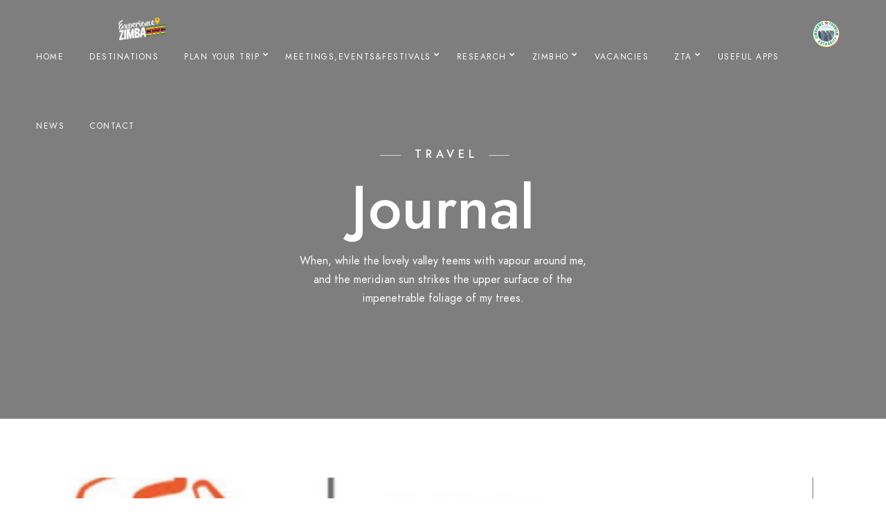

--- FILE ---
content_type: text/html; charset=UTF-8
request_url: https://zimbabwetourism.net/blog-list/page/66/
body_size: 23153
content:
<!doctype html>
<html lang="en-US">
<head>
	<meta charset="UTF-8" />
	<meta name="viewport" content="width=device-width, initial-scale=1, maximum-scale=1" />
	<link rel="profile" href="https://gmpg.org/xfn/11" />
	<link rel="pingback" href="https://zimbabwetourism.net/xmlrpc.php" />
	<title>Blog List &#8211; Page 66 &#8211; Zimbabwe A World of Wonders</title>
<meta name='robots' content='max-image-preview:large' />
<link rel='dns-prefetch' href='//www.googletagmanager.com' />
<link rel="alternate" type="application/rss+xml" title="Zimbabwe A World of Wonders &raquo; Feed" href="https://zimbabwetourism.net/feed/" />
<link rel="alternate" type="application/rss+xml" title="Zimbabwe A World of Wonders &raquo; Comments Feed" href="https://zimbabwetourism.net/comments/feed/" />
<link rel="alternate" title="oEmbed (JSON)" type="application/json+oembed" href="https://zimbabwetourism.net/wp-json/oembed/1.0/embed?url=https%3A%2F%2Fzimbabwetourism.net%2Fblog-list%2F" />
<link rel="alternate" title="oEmbed (XML)" type="text/xml+oembed" href="https://zimbabwetourism.net/wp-json/oembed/1.0/embed?url=https%3A%2F%2Fzimbabwetourism.net%2Fblog-list%2F&#038;format=xml" />
		<!-- This site uses the Google Analytics by ExactMetrics plugin v7.10.0 - Using Analytics tracking - https://www.exactmetrics.com/ -->
							<script
				src="//www.googletagmanager.com/gtag/js?id=G-H88DC8GF7E"  data-cfasync="false" data-wpfc-render="false" type="text/javascript" async></script>
			<script data-cfasync="false" data-wpfc-render="false" type="text/javascript">
				var em_version = '7.10.0';
				var em_track_user = true;
				var em_no_track_reason = '';
				
								var disableStrs = [
										'ga-disable-G-H88DC8GF7E',
														];

				/* Function to detect opted out users */
				function __gtagTrackerIsOptedOut() {
					for (var index = 0; index < disableStrs.length; index++) {
						if (document.cookie.indexOf(disableStrs[index] + '=true') > -1) {
							return true;
						}
					}

					return false;
				}

				/* Disable tracking if the opt-out cookie exists. */
				if (__gtagTrackerIsOptedOut()) {
					for (var index = 0; index < disableStrs.length; index++) {
						window[disableStrs[index]] = true;
					}
				}

				/* Opt-out function */
				function __gtagTrackerOptout() {
					for (var index = 0; index < disableStrs.length; index++) {
						document.cookie = disableStrs[index] + '=true; expires=Thu, 31 Dec 2099 23:59:59 UTC; path=/';
						window[disableStrs[index]] = true;
					}
				}

				if ('undefined' === typeof gaOptout) {
					function gaOptout() {
						__gtagTrackerOptout();
					}
				}
								window.dataLayer = window.dataLayer || [];

				window.ExactMetricsDualTracker = {
					helpers: {},
					trackers: {},
				};
				if (em_track_user) {
					function __gtagDataLayer() {
						dataLayer.push(arguments);
					}

					function __gtagTracker(type, name, parameters) {
						if (!parameters) {
							parameters = {};
						}

						if (parameters.send_to) {
							__gtagDataLayer.apply(null, arguments);
							return;
						}

						if (type === 'event') {
														parameters.send_to = exactmetrics_frontend.v4_id;
							var hookName = name;
							if (typeof parameters['event_category'] !== 'undefined') {
								hookName = parameters['event_category'] + ':' + name;
							}

							if (typeof ExactMetricsDualTracker.trackers[hookName] !== 'undefined') {
								ExactMetricsDualTracker.trackers[hookName](parameters);
							} else {
								__gtagDataLayer('event', name, parameters);
							}
							
													} else {
							__gtagDataLayer.apply(null, arguments);
						}
					}

					__gtagTracker('js', new Date());
					__gtagTracker('set', {
						'developer_id.dNDMyYj': true,
											});
										__gtagTracker('config', 'G-H88DC8GF7E', {"forceSSL":"true","link_attribution":"true"} );
															window.gtag = __gtagTracker;										(function () {
						/* https://developers.google.com/analytics/devguides/collection/analyticsjs/ */
						/* ga and __gaTracker compatibility shim. */
						var noopfn = function () {
							return null;
						};
						var newtracker = function () {
							return new Tracker();
						};
						var Tracker = function () {
							return null;
						};
						var p = Tracker.prototype;
						p.get = noopfn;
						p.set = noopfn;
						p.send = function () {
							var args = Array.prototype.slice.call(arguments);
							args.unshift('send');
							__gaTracker.apply(null, args);
						};
						var __gaTracker = function () {
							var len = arguments.length;
							if (len === 0) {
								return;
							}
							var f = arguments[len - 1];
							if (typeof f !== 'object' || f === null || typeof f.hitCallback !== 'function') {
								if ('send' === arguments[0]) {
									var hitConverted, hitObject = false, action;
									if ('event' === arguments[1]) {
										if ('undefined' !== typeof arguments[3]) {
											hitObject = {
												'eventAction': arguments[3],
												'eventCategory': arguments[2],
												'eventLabel': arguments[4],
												'value': arguments[5] ? arguments[5] : 1,
											}
										}
									}
									if ('pageview' === arguments[1]) {
										if ('undefined' !== typeof arguments[2]) {
											hitObject = {
												'eventAction': 'page_view',
												'page_path': arguments[2],
											}
										}
									}
									if (typeof arguments[2] === 'object') {
										hitObject = arguments[2];
									}
									if (typeof arguments[5] === 'object') {
										Object.assign(hitObject, arguments[5]);
									}
									if ('undefined' !== typeof arguments[1].hitType) {
										hitObject = arguments[1];
										if ('pageview' === hitObject.hitType) {
											hitObject.eventAction = 'page_view';
										}
									}
									if (hitObject) {
										action = 'timing' === arguments[1].hitType ? 'timing_complete' : hitObject.eventAction;
										hitConverted = mapArgs(hitObject);
										__gtagTracker('event', action, hitConverted);
									}
								}
								return;
							}

							function mapArgs(args) {
								var arg, hit = {};
								var gaMap = {
									'eventCategory': 'event_category',
									'eventAction': 'event_action',
									'eventLabel': 'event_label',
									'eventValue': 'event_value',
									'nonInteraction': 'non_interaction',
									'timingCategory': 'event_category',
									'timingVar': 'name',
									'timingValue': 'value',
									'timingLabel': 'event_label',
									'page': 'page_path',
									'location': 'page_location',
									'title': 'page_title',
								};
								for (arg in args) {
																		if (!(!args.hasOwnProperty(arg) || !gaMap.hasOwnProperty(arg))) {
										hit[gaMap[arg]] = args[arg];
									} else {
										hit[arg] = args[arg];
									}
								}
								return hit;
							}

							try {
								f.hitCallback();
							} catch (ex) {
							}
						};
						__gaTracker.create = newtracker;
						__gaTracker.getByName = newtracker;
						__gaTracker.getAll = function () {
							return [];
						};
						__gaTracker.remove = noopfn;
						__gaTracker.loaded = true;
						window['__gaTracker'] = __gaTracker;
					})();
									} else {
										console.log("");
					(function () {
						function __gtagTracker() {
							return null;
						}

						window['__gtagTracker'] = __gtagTracker;
						window['gtag'] = __gtagTracker;
					})();
									}
			</script>
				<!-- / Google Analytics by ExactMetrics -->
		<style id='wp-img-auto-sizes-contain-inline-css' type='text/css'>
img:is([sizes=auto i],[sizes^="auto," i]){contain-intrinsic-size:3000px 1500px}
/*# sourceURL=wp-img-auto-sizes-contain-inline-css */
</style>
<link rel='stylesheet' id='sdm-styles-css' href='https://zimbabwetourism.net/wp-content/plugins/simple-download-monitor/css/sdm_wp_styles.css?ver=6.9' type='text/css' media='all' />
<link rel='stylesheet' id='sb_instagram_styles-css' href='https://zimbabwetourism.net/wp-content/plugins/instagram-feed/css/sbi-styles.min.css?ver=2.8' type='text/css' media='all' />
<style id='wp-emoji-styles-inline-css' type='text/css'>

	img.wp-smiley, img.emoji {
		display: inline !important;
		border: none !important;
		box-shadow: none !important;
		height: 1em !important;
		width: 1em !important;
		margin: 0 0.07em !important;
		vertical-align: -0.1em !important;
		background: none !important;
		padding: 0 !important;
	}
/*# sourceURL=wp-emoji-styles-inline-css */
</style>
<link rel='stylesheet' id='wp-block-library-css' href='https://zimbabwetourism.net/wp-includes/css/dist/block-library/style.min.css?ver=6.9' type='text/css' media='all' />
<style id='wp-block-image-inline-css' type='text/css'>
.wp-block-image>a,.wp-block-image>figure>a{display:inline-block}.wp-block-image img{box-sizing:border-box;height:auto;max-width:100%;vertical-align:bottom}@media not (prefers-reduced-motion){.wp-block-image img.hide{visibility:hidden}.wp-block-image img.show{animation:show-content-image .4s}}.wp-block-image[style*=border-radius] img,.wp-block-image[style*=border-radius]>a{border-radius:inherit}.wp-block-image.has-custom-border img{box-sizing:border-box}.wp-block-image.aligncenter{text-align:center}.wp-block-image.alignfull>a,.wp-block-image.alignwide>a{width:100%}.wp-block-image.alignfull img,.wp-block-image.alignwide img{height:auto;width:100%}.wp-block-image .aligncenter,.wp-block-image .alignleft,.wp-block-image .alignright,.wp-block-image.aligncenter,.wp-block-image.alignleft,.wp-block-image.alignright{display:table}.wp-block-image .aligncenter>figcaption,.wp-block-image .alignleft>figcaption,.wp-block-image .alignright>figcaption,.wp-block-image.aligncenter>figcaption,.wp-block-image.alignleft>figcaption,.wp-block-image.alignright>figcaption{caption-side:bottom;display:table-caption}.wp-block-image .alignleft{float:left;margin:.5em 1em .5em 0}.wp-block-image .alignright{float:right;margin:.5em 0 .5em 1em}.wp-block-image .aligncenter{margin-left:auto;margin-right:auto}.wp-block-image :where(figcaption){margin-bottom:1em;margin-top:.5em}.wp-block-image.is-style-circle-mask img{border-radius:9999px}@supports ((-webkit-mask-image:none) or (mask-image:none)) or (-webkit-mask-image:none){.wp-block-image.is-style-circle-mask img{border-radius:0;-webkit-mask-image:url('data:image/svg+xml;utf8,<svg viewBox="0 0 100 100" xmlns="http://www.w3.org/2000/svg"><circle cx="50" cy="50" r="50"/></svg>');mask-image:url('data:image/svg+xml;utf8,<svg viewBox="0 0 100 100" xmlns="http://www.w3.org/2000/svg"><circle cx="50" cy="50" r="50"/></svg>');mask-mode:alpha;-webkit-mask-position:center;mask-position:center;-webkit-mask-repeat:no-repeat;mask-repeat:no-repeat;-webkit-mask-size:contain;mask-size:contain}}:root :where(.wp-block-image.is-style-rounded img,.wp-block-image .is-style-rounded img){border-radius:9999px}.wp-block-image figure{margin:0}.wp-lightbox-container{display:flex;flex-direction:column;position:relative}.wp-lightbox-container img{cursor:zoom-in}.wp-lightbox-container img:hover+button{opacity:1}.wp-lightbox-container button{align-items:center;backdrop-filter:blur(16px) saturate(180%);background-color:#5a5a5a40;border:none;border-radius:4px;cursor:zoom-in;display:flex;height:20px;justify-content:center;opacity:0;padding:0;position:absolute;right:16px;text-align:center;top:16px;width:20px;z-index:100}@media not (prefers-reduced-motion){.wp-lightbox-container button{transition:opacity .2s ease}}.wp-lightbox-container button:focus-visible{outline:3px auto #5a5a5a40;outline:3px auto -webkit-focus-ring-color;outline-offset:3px}.wp-lightbox-container button:hover{cursor:pointer;opacity:1}.wp-lightbox-container button:focus{opacity:1}.wp-lightbox-container button:focus,.wp-lightbox-container button:hover,.wp-lightbox-container button:not(:hover):not(:active):not(.has-background){background-color:#5a5a5a40;border:none}.wp-lightbox-overlay{box-sizing:border-box;cursor:zoom-out;height:100vh;left:0;overflow:hidden;position:fixed;top:0;visibility:hidden;width:100%;z-index:100000}.wp-lightbox-overlay .close-button{align-items:center;cursor:pointer;display:flex;justify-content:center;min-height:40px;min-width:40px;padding:0;position:absolute;right:calc(env(safe-area-inset-right) + 16px);top:calc(env(safe-area-inset-top) + 16px);z-index:5000000}.wp-lightbox-overlay .close-button:focus,.wp-lightbox-overlay .close-button:hover,.wp-lightbox-overlay .close-button:not(:hover):not(:active):not(.has-background){background:none;border:none}.wp-lightbox-overlay .lightbox-image-container{height:var(--wp--lightbox-container-height);left:50%;overflow:hidden;position:absolute;top:50%;transform:translate(-50%,-50%);transform-origin:top left;width:var(--wp--lightbox-container-width);z-index:9999999999}.wp-lightbox-overlay .wp-block-image{align-items:center;box-sizing:border-box;display:flex;height:100%;justify-content:center;margin:0;position:relative;transform-origin:0 0;width:100%;z-index:3000000}.wp-lightbox-overlay .wp-block-image img{height:var(--wp--lightbox-image-height);min-height:var(--wp--lightbox-image-height);min-width:var(--wp--lightbox-image-width);width:var(--wp--lightbox-image-width)}.wp-lightbox-overlay .wp-block-image figcaption{display:none}.wp-lightbox-overlay button{background:none;border:none}.wp-lightbox-overlay .scrim{background-color:#fff;height:100%;opacity:.9;position:absolute;width:100%;z-index:2000000}.wp-lightbox-overlay.active{visibility:visible}@media not (prefers-reduced-motion){.wp-lightbox-overlay.active{animation:turn-on-visibility .25s both}.wp-lightbox-overlay.active img{animation:turn-on-visibility .35s both}.wp-lightbox-overlay.show-closing-animation:not(.active){animation:turn-off-visibility .35s both}.wp-lightbox-overlay.show-closing-animation:not(.active) img{animation:turn-off-visibility .25s both}.wp-lightbox-overlay.zoom.active{animation:none;opacity:1;visibility:visible}.wp-lightbox-overlay.zoom.active .lightbox-image-container{animation:lightbox-zoom-in .4s}.wp-lightbox-overlay.zoom.active .lightbox-image-container img{animation:none}.wp-lightbox-overlay.zoom.active .scrim{animation:turn-on-visibility .4s forwards}.wp-lightbox-overlay.zoom.show-closing-animation:not(.active){animation:none}.wp-lightbox-overlay.zoom.show-closing-animation:not(.active) .lightbox-image-container{animation:lightbox-zoom-out .4s}.wp-lightbox-overlay.zoom.show-closing-animation:not(.active) .lightbox-image-container img{animation:none}.wp-lightbox-overlay.zoom.show-closing-animation:not(.active) .scrim{animation:turn-off-visibility .4s forwards}}@keyframes show-content-image{0%{visibility:hidden}99%{visibility:hidden}to{visibility:visible}}@keyframes turn-on-visibility{0%{opacity:0}to{opacity:1}}@keyframes turn-off-visibility{0%{opacity:1;visibility:visible}99%{opacity:0;visibility:visible}to{opacity:0;visibility:hidden}}@keyframes lightbox-zoom-in{0%{transform:translate(calc((-100vw + var(--wp--lightbox-scrollbar-width))/2 + var(--wp--lightbox-initial-left-position)),calc(-50vh + var(--wp--lightbox-initial-top-position))) scale(var(--wp--lightbox-scale))}to{transform:translate(-50%,-50%) scale(1)}}@keyframes lightbox-zoom-out{0%{transform:translate(-50%,-50%) scale(1);visibility:visible}99%{visibility:visible}to{transform:translate(calc((-100vw + var(--wp--lightbox-scrollbar-width))/2 + var(--wp--lightbox-initial-left-position)),calc(-50vh + var(--wp--lightbox-initial-top-position))) scale(var(--wp--lightbox-scale));visibility:hidden}}
/*# sourceURL=https://zimbabwetourism.net/wp-includes/blocks/image/style.min.css */
</style>
<style id='wp-block-paragraph-inline-css' type='text/css'>
.is-small-text{font-size:.875em}.is-regular-text{font-size:1em}.is-large-text{font-size:2.25em}.is-larger-text{font-size:3em}.has-drop-cap:not(:focus):first-letter{float:left;font-size:8.4em;font-style:normal;font-weight:100;line-height:.68;margin:.05em .1em 0 0;text-transform:uppercase}body.rtl .has-drop-cap:not(:focus):first-letter{float:none;margin-left:.1em}p.has-drop-cap.has-background{overflow:hidden}:root :where(p.has-background){padding:1.25em 2.375em}:where(p.has-text-color:not(.has-link-color)) a{color:inherit}p.has-text-align-left[style*="writing-mode:vertical-lr"],p.has-text-align-right[style*="writing-mode:vertical-rl"]{rotate:180deg}
/*# sourceURL=https://zimbabwetourism.net/wp-includes/blocks/paragraph/style.min.css */
</style>
<style id='global-styles-inline-css' type='text/css'>
:root{--wp--preset--aspect-ratio--square: 1;--wp--preset--aspect-ratio--4-3: 4/3;--wp--preset--aspect-ratio--3-4: 3/4;--wp--preset--aspect-ratio--3-2: 3/2;--wp--preset--aspect-ratio--2-3: 2/3;--wp--preset--aspect-ratio--16-9: 16/9;--wp--preset--aspect-ratio--9-16: 9/16;--wp--preset--color--black: #000000;--wp--preset--color--cyan-bluish-gray: #abb8c3;--wp--preset--color--white: #ffffff;--wp--preset--color--pale-pink: #f78da7;--wp--preset--color--vivid-red: #cf2e2e;--wp--preset--color--luminous-vivid-orange: #ff6900;--wp--preset--color--luminous-vivid-amber: #fcb900;--wp--preset--color--light-green-cyan: #7bdcb5;--wp--preset--color--vivid-green-cyan: #00d084;--wp--preset--color--pale-cyan-blue: #8ed1fc;--wp--preset--color--vivid-cyan-blue: #0693e3;--wp--preset--color--vivid-purple: #9b51e0;--wp--preset--color--gray: #676767;--wp--preset--color--light-gray: #eeeeee;--wp--preset--color--dark-gray: #333333;--wp--preset--gradient--vivid-cyan-blue-to-vivid-purple: linear-gradient(135deg,rgb(6,147,227) 0%,rgb(155,81,224) 100%);--wp--preset--gradient--light-green-cyan-to-vivid-green-cyan: linear-gradient(135deg,rgb(122,220,180) 0%,rgb(0,208,130) 100%);--wp--preset--gradient--luminous-vivid-amber-to-luminous-vivid-orange: linear-gradient(135deg,rgb(252,185,0) 0%,rgb(255,105,0) 100%);--wp--preset--gradient--luminous-vivid-orange-to-vivid-red: linear-gradient(135deg,rgb(255,105,0) 0%,rgb(207,46,46) 100%);--wp--preset--gradient--very-light-gray-to-cyan-bluish-gray: linear-gradient(135deg,rgb(238,238,238) 0%,rgb(169,184,195) 100%);--wp--preset--gradient--cool-to-warm-spectrum: linear-gradient(135deg,rgb(74,234,220) 0%,rgb(151,120,209) 20%,rgb(207,42,186) 40%,rgb(238,44,130) 60%,rgb(251,105,98) 80%,rgb(254,248,76) 100%);--wp--preset--gradient--blush-light-purple: linear-gradient(135deg,rgb(255,206,236) 0%,rgb(152,150,240) 100%);--wp--preset--gradient--blush-bordeaux: linear-gradient(135deg,rgb(254,205,165) 0%,rgb(254,45,45) 50%,rgb(107,0,62) 100%);--wp--preset--gradient--luminous-dusk: linear-gradient(135deg,rgb(255,203,112) 0%,rgb(199,81,192) 50%,rgb(65,88,208) 100%);--wp--preset--gradient--pale-ocean: linear-gradient(135deg,rgb(255,245,203) 0%,rgb(182,227,212) 50%,rgb(51,167,181) 100%);--wp--preset--gradient--electric-grass: linear-gradient(135deg,rgb(202,248,128) 0%,rgb(113,206,126) 100%);--wp--preset--gradient--midnight: linear-gradient(135deg,rgb(2,3,129) 0%,rgb(40,116,252) 100%);--wp--preset--font-size--small: 13px;--wp--preset--font-size--medium: 20px;--wp--preset--font-size--large: 36px;--wp--preset--font-size--x-large: 42px;--wp--preset--spacing--20: 0.44rem;--wp--preset--spacing--30: 0.67rem;--wp--preset--spacing--40: 1rem;--wp--preset--spacing--50: 1.5rem;--wp--preset--spacing--60: 2.25rem;--wp--preset--spacing--70: 3.38rem;--wp--preset--spacing--80: 5.06rem;--wp--preset--shadow--natural: 6px 6px 9px rgba(0, 0, 0, 0.2);--wp--preset--shadow--deep: 12px 12px 50px rgba(0, 0, 0, 0.4);--wp--preset--shadow--sharp: 6px 6px 0px rgba(0, 0, 0, 0.2);--wp--preset--shadow--outlined: 6px 6px 0px -3px rgb(255, 255, 255), 6px 6px rgb(0, 0, 0);--wp--preset--shadow--crisp: 6px 6px 0px rgb(0, 0, 0);}:where(.is-layout-flex){gap: 0.5em;}:where(.is-layout-grid){gap: 0.5em;}body .is-layout-flex{display: flex;}.is-layout-flex{flex-wrap: wrap;align-items: center;}.is-layout-flex > :is(*, div){margin: 0;}body .is-layout-grid{display: grid;}.is-layout-grid > :is(*, div){margin: 0;}:where(.wp-block-columns.is-layout-flex){gap: 2em;}:where(.wp-block-columns.is-layout-grid){gap: 2em;}:where(.wp-block-post-template.is-layout-flex){gap: 1.25em;}:where(.wp-block-post-template.is-layout-grid){gap: 1.25em;}.has-black-color{color: var(--wp--preset--color--black) !important;}.has-cyan-bluish-gray-color{color: var(--wp--preset--color--cyan-bluish-gray) !important;}.has-white-color{color: var(--wp--preset--color--white) !important;}.has-pale-pink-color{color: var(--wp--preset--color--pale-pink) !important;}.has-vivid-red-color{color: var(--wp--preset--color--vivid-red) !important;}.has-luminous-vivid-orange-color{color: var(--wp--preset--color--luminous-vivid-orange) !important;}.has-luminous-vivid-amber-color{color: var(--wp--preset--color--luminous-vivid-amber) !important;}.has-light-green-cyan-color{color: var(--wp--preset--color--light-green-cyan) !important;}.has-vivid-green-cyan-color{color: var(--wp--preset--color--vivid-green-cyan) !important;}.has-pale-cyan-blue-color{color: var(--wp--preset--color--pale-cyan-blue) !important;}.has-vivid-cyan-blue-color{color: var(--wp--preset--color--vivid-cyan-blue) !important;}.has-vivid-purple-color{color: var(--wp--preset--color--vivid-purple) !important;}.has-black-background-color{background-color: var(--wp--preset--color--black) !important;}.has-cyan-bluish-gray-background-color{background-color: var(--wp--preset--color--cyan-bluish-gray) !important;}.has-white-background-color{background-color: var(--wp--preset--color--white) !important;}.has-pale-pink-background-color{background-color: var(--wp--preset--color--pale-pink) !important;}.has-vivid-red-background-color{background-color: var(--wp--preset--color--vivid-red) !important;}.has-luminous-vivid-orange-background-color{background-color: var(--wp--preset--color--luminous-vivid-orange) !important;}.has-luminous-vivid-amber-background-color{background-color: var(--wp--preset--color--luminous-vivid-amber) !important;}.has-light-green-cyan-background-color{background-color: var(--wp--preset--color--light-green-cyan) !important;}.has-vivid-green-cyan-background-color{background-color: var(--wp--preset--color--vivid-green-cyan) !important;}.has-pale-cyan-blue-background-color{background-color: var(--wp--preset--color--pale-cyan-blue) !important;}.has-vivid-cyan-blue-background-color{background-color: var(--wp--preset--color--vivid-cyan-blue) !important;}.has-vivid-purple-background-color{background-color: var(--wp--preset--color--vivid-purple) !important;}.has-black-border-color{border-color: var(--wp--preset--color--black) !important;}.has-cyan-bluish-gray-border-color{border-color: var(--wp--preset--color--cyan-bluish-gray) !important;}.has-white-border-color{border-color: var(--wp--preset--color--white) !important;}.has-pale-pink-border-color{border-color: var(--wp--preset--color--pale-pink) !important;}.has-vivid-red-border-color{border-color: var(--wp--preset--color--vivid-red) !important;}.has-luminous-vivid-orange-border-color{border-color: var(--wp--preset--color--luminous-vivid-orange) !important;}.has-luminous-vivid-amber-border-color{border-color: var(--wp--preset--color--luminous-vivid-amber) !important;}.has-light-green-cyan-border-color{border-color: var(--wp--preset--color--light-green-cyan) !important;}.has-vivid-green-cyan-border-color{border-color: var(--wp--preset--color--vivid-green-cyan) !important;}.has-pale-cyan-blue-border-color{border-color: var(--wp--preset--color--pale-cyan-blue) !important;}.has-vivid-cyan-blue-border-color{border-color: var(--wp--preset--color--vivid-cyan-blue) !important;}.has-vivid-purple-border-color{border-color: var(--wp--preset--color--vivid-purple) !important;}.has-vivid-cyan-blue-to-vivid-purple-gradient-background{background: var(--wp--preset--gradient--vivid-cyan-blue-to-vivid-purple) !important;}.has-light-green-cyan-to-vivid-green-cyan-gradient-background{background: var(--wp--preset--gradient--light-green-cyan-to-vivid-green-cyan) !important;}.has-luminous-vivid-amber-to-luminous-vivid-orange-gradient-background{background: var(--wp--preset--gradient--luminous-vivid-amber-to-luminous-vivid-orange) !important;}.has-luminous-vivid-orange-to-vivid-red-gradient-background{background: var(--wp--preset--gradient--luminous-vivid-orange-to-vivid-red) !important;}.has-very-light-gray-to-cyan-bluish-gray-gradient-background{background: var(--wp--preset--gradient--very-light-gray-to-cyan-bluish-gray) !important;}.has-cool-to-warm-spectrum-gradient-background{background: var(--wp--preset--gradient--cool-to-warm-spectrum) !important;}.has-blush-light-purple-gradient-background{background: var(--wp--preset--gradient--blush-light-purple) !important;}.has-blush-bordeaux-gradient-background{background: var(--wp--preset--gradient--blush-bordeaux) !important;}.has-luminous-dusk-gradient-background{background: var(--wp--preset--gradient--luminous-dusk) !important;}.has-pale-ocean-gradient-background{background: var(--wp--preset--gradient--pale-ocean) !important;}.has-electric-grass-gradient-background{background: var(--wp--preset--gradient--electric-grass) !important;}.has-midnight-gradient-background{background: var(--wp--preset--gradient--midnight) !important;}.has-small-font-size{font-size: var(--wp--preset--font-size--small) !important;}.has-medium-font-size{font-size: var(--wp--preset--font-size--medium) !important;}.has-large-font-size{font-size: var(--wp--preset--font-size--large) !important;}.has-x-large-font-size{font-size: var(--wp--preset--font-size--x-large) !important;}
/*# sourceURL=global-styles-inline-css */
</style>

<style id='classic-theme-styles-inline-css' type='text/css'>
/*! This file is auto-generated */
.wp-block-button__link{color:#fff;background-color:#32373c;border-radius:9999px;box-shadow:none;text-decoration:none;padding:calc(.667em + 2px) calc(1.333em + 2px);font-size:1.125em}.wp-block-file__button{background:#32373c;color:#fff;text-decoration:none}
/*# sourceURL=/wp-includes/css/classic-themes.min.css */
</style>
<link rel='stylesheet' id='contact-form-7-css' href='https://zimbabwetourism.net/wp-content/plugins/contact-form-7/includes/css/styles.css?ver=6.1.4' type='text/css' media='all' />
<link rel='stylesheet' id='wpcdt-public-css-css' href='https://zimbabwetourism.net/wp-content/plugins/countdown-timer-ultimate/assets/css/wpcdt-public.css?ver=2.5' type='text/css' media='all' />
<link rel='stylesheet' id='wpdm-font-awesome-css' href='https://zimbabwetourism.net/wp-content/plugins/download-manager/assets/fontawesome/css/all.min.css?ver=6.9' type='text/css' media='all' />
<link rel='stylesheet' id='wpdm-front-bootstrap-css' href='https://zimbabwetourism.net/wp-content/plugins/download-manager/assets/bootstrap/css/bootstrap.min.css?ver=6.9' type='text/css' media='all' />
<link rel='stylesheet' id='wpdm-front-css' href='https://zimbabwetourism.net/wp-content/plugins/download-manager/assets/css/front.css?ver=6.9' type='text/css' media='all' />
<link rel='stylesheet' id='rs-plugin-settings-css' href='https://zimbabwetourism.net/wp-content/plugins/revslider/public/assets/css/rs6.css?ver=6.3.0' type='text/css' media='all' />
<style id='rs-plugin-settings-inline-css' type='text/css'>
#rs-demo-id {}
/*# sourceURL=rs-plugin-settings-inline-css */
</style>
<link rel='stylesheet' id='templately-editor-css' href='https://zimbabwetourism.net/wp-content/plugins/templately/assets/css/editor.css?ver=1.2.1' type='text/css' media='all' />
<link rel='stylesheet' id='reviewx-css' href='https://zimbabwetourism.net/wp-content/plugins/reviewx/resources/assets/storefront/css/reviewx-public.css?ver=1.2.9' type='text/css' media='all' />
<link rel='stylesheet' id='blacksilver-fontload-css' href='https://zimbabwetourism.net/wp-content/themes/blacksilver/css/styles-fonts.css?ver=screen' type='text/css' media='all' />
<link rel='stylesheet' id='blacksilver-MainStyle-css' href='https://zimbabwetourism.net/wp-content/themes/blacksilver/style.css?ver=screen' type='text/css' media='all' />
<link rel='stylesheet' id='blacksilver-content-style-css' href='https://zimbabwetourism.net/wp-content/themes/blacksilver/css/styles-content.css?ver=1.4' type='text/css' media='screen' />
<link rel='stylesheet' id='blacksilver-ResponsiveCSS-css' href='https://zimbabwetourism.net/wp-content/themes/blacksilver/css/responsive.css?ver=1.1' type='text/css' media='screen' />
<link rel='stylesheet' id='chosen-css' href='https://zimbabwetourism.net/wp-content/plugins/imaginem-blocks-ii/assets/js/chosen/chosen.css?ver=6.9' type='text/css' media='screen' />
<link rel='stylesheet' id='owlcarousel-css' href='https://zimbabwetourism.net/wp-content/plugins/imaginem-blocks-ii/assets/js/owlcarousel/owl.carousel.css?ver=1.0' type='text/css' media='all' />
<link rel='stylesheet' id='lightgallery-css' href='https://zimbabwetourism.net/wp-content/plugins/imaginem-blocks-ii/assets/js/lightbox/css/lightgallery.css?ver=6.9' type='text/css' media='screen' />
<link rel='stylesheet' id='lightgallery-transitions-css' href='https://zimbabwetourism.net/wp-content/plugins/imaginem-blocks-ii/assets/js/lightbox/css/lg-transitions.min.css?ver=6.9' type='text/css' media='screen' />
<link rel='stylesheet' id='jplayer-css' href='https://zimbabwetourism.net/wp-content/plugins/imaginem-blocks-ii/assets/js/html5player/jplayer.dark.css?ver=6.9' type='text/css' media='screen' />
<link rel='stylesheet' id='font-awesome-css' href='https://zimbabwetourism.net/wp-content/plugins/elementor/assets/lib/font-awesome/css/font-awesome.min.css?ver=4.7.0' type='text/css' media='all' />
<link rel='stylesheet' id='ion-icons-css' href='https://zimbabwetourism.net/wp-content/themes/blacksilver/css/fonts/ionicons/css/ionicons.min.css?ver=1.0' type='text/css' media='screen' />
<link rel='stylesheet' id='feather-webfonts-css' href='https://zimbabwetourism.net/wp-content/themes/blacksilver/css/fonts/feather-webfont/feather.css?ver=1.0' type='text/css' media='screen' />
<link rel='stylesheet' id='fontawesome-theme-css' href='https://zimbabwetourism.net/wp-content/plugins/imaginem-blocks-ii/assets/fonts/fontawesome/all.min.css?ver=6.9' type='text/css' media='screen' />
<link rel='stylesheet' id='et-fonts-css' href='https://zimbabwetourism.net/wp-content/themes/blacksilver/css/fonts/et-fonts/et-fonts.css?ver=1.0' type='text/css' media='screen' />
<link rel='stylesheet' id='simple-line-icons-css' href='https://zimbabwetourism.net/wp-content/themes/blacksilver/css/fonts/simple-line-icons/simple-line-icons.css?ver=1.0' type='text/css' media='screen' />
<link rel='stylesheet' id='elementor-icons-css' href='https://zimbabwetourism.net/wp-content/plugins/elementor/assets/lib/eicons/css/elementor-icons.min.css?ver=5.10.0' type='text/css' media='all' />
<link rel='stylesheet' id='elementor-animations-css' href='https://zimbabwetourism.net/wp-content/plugins/elementor/assets/lib/animations/animations.min.css?ver=3.1.1' type='text/css' media='all' />
<link rel='stylesheet' id='elementor-frontend-css' href='https://zimbabwetourism.net/wp-content/plugins/elementor/assets/css/frontend.min.css?ver=3.1.1' type='text/css' media='all' />
<link rel='stylesheet' id='elementor-post-16-css' href='https://zimbabwetourism.net/wp-content/uploads/elementor/css/post-16.css?ver=1616752923' type='text/css' media='all' />
<link rel='stylesheet' id='elementor-post-1278-css' href='https://zimbabwetourism.net/wp-content/uploads/elementor/css/post-1278.css?ver=1641310218' type='text/css' media='all' />
<link rel='stylesheet' id='google-fonts-1-css' href='https://fonts.googleapis.com/css?family=Roboto%3A100%2C100italic%2C200%2C200italic%2C300%2C300italic%2C400%2C400italic%2C500%2C500italic%2C600%2C600italic%2C700%2C700italic%2C800%2C800italic%2C900%2C900italic%7CRoboto+Slab%3A100%2C100italic%2C200%2C200italic%2C300%2C300italic%2C400%2C400italic%2C500%2C500italic%2C600%2C600italic%2C700%2C700italic%2C800%2C800italic%2C900%2C900italic&#038;ver=6.9' type='text/css' media='all' />
<script type="text/javascript" src="https://zimbabwetourism.net/wp-includes/js/jquery/jquery.min.js?ver=3.7.1" id="jquery-core-js"></script>
<script type="text/javascript" src="https://zimbabwetourism.net/wp-includes/js/jquery/jquery-migrate.min.js?ver=3.4.1" id="jquery-migrate-js"></script>
<script type="text/javascript" id="jquery-js-after">
/* <![CDATA[ */
var lightbox_transition="lg-zoom-out",lightbox_thumbnails="false",ajax_var_url="https://zimbabwetourism.net/wp-admin/admin-ajax.php",ajax_var_nonce="aaf70b5c3e";
//# sourceURL=jquery-js-after
/* ]]> */
</script>
<script type="text/javascript" src="https://zimbabwetourism.net/wp-content/plugins/google-analytics-dashboard-for-wp/assets/js/frontend-gtag.min.js?ver=7.10.0" id="exactmetrics-frontend-script-js"></script>
<script data-cfasync="false" data-wpfc-render="false" type="text/javascript" id='exactmetrics-frontend-script-js-extra'>/* <![CDATA[ */
var exactmetrics_frontend = {"js_events_tracking":"true","download_extensions":"doc,pdf,ppt,zip,xls,docx,pptx,xlsx","inbound_paths":"[{\"path\":\"\\\/go\\\/\",\"label\":\"affiliate\"},{\"path\":\"\\\/recommend\\\/\",\"label\":\"affiliate\"}]","home_url":"https:\/\/zimbabwetourism.net","hash_tracking":"false","ua":"","v4_id":"G-H88DC8GF7E"};/* ]]> */
</script>
<script type="text/javascript" src="https://zimbabwetourism.net/wp-content/plugins/download-manager/assets/bootstrap/js/bootstrap.bundle.min.js?ver=6.9" id="wpdm-front-bootstrap-js"></script>
<script type="text/javascript" id="frontjs-js-extra">
/* <![CDATA[ */
var wpdm_url = {"home":"https://zimbabwetourism.net/","site":"https://zimbabwetourism.net/","ajax":"https://zimbabwetourism.net/wp-admin/admin-ajax.php"};
var wpdm_asset = {"spinner":"\u003Ci class=\"fas fa-sun fa-spin\"\u003E\u003C/i\u003E"};
//# sourceURL=frontjs-js-extra
/* ]]> */
</script>
<script type="text/javascript" src="https://zimbabwetourism.net/wp-content/plugins/download-manager/assets/js/front.js?ver=3.1.23" id="frontjs-js"></script>
<script type="text/javascript" src="https://zimbabwetourism.net/wp-content/plugins/download-manager/assets/js/chosen.jquery.min.js?ver=6.9" id="jquery-choosen-js"></script>
<script type="text/javascript" src="https://zimbabwetourism.net/wp-content/plugins/revslider/public/assets/js/rbtools.min.js?ver=6.3.0" id="tp-tools-js"></script>
<script type="text/javascript" src="https://zimbabwetourism.net/wp-content/plugins/revslider/public/assets/js/rs6.min.js?ver=6.3.0" id="revmin-js"></script>
<script type="text/javascript" id="sdm-scripts-js-extra">
/* <![CDATA[ */
var sdm_ajax_script = {"ajaxurl":"https://zimbabwetourism.net/wp-admin/admin-ajax.php"};
//# sourceURL=sdm-scripts-js-extra
/* ]]> */
</script>
<script type="text/javascript" src="https://zimbabwetourism.net/wp-content/plugins/simple-download-monitor/js/sdm_wp_scripts.js?ver=6.9" id="sdm-scripts-js"></script>

<!-- Google Analytics snippet added by Site Kit -->
<script type="text/javascript" src="https://www.googletagmanager.com/gtag/js?id=GT-P3JW8RK" id="google_gtagjs-js" async></script>
<script type="text/javascript" id="google_gtagjs-js-after">
/* <![CDATA[ */
window.dataLayer = window.dataLayer || [];function gtag(){dataLayer.push(arguments);}
gtag('set', 'linker', {"domains":["zimbabwetourism.net"]} );
gtag("js", new Date());
gtag("set", "developer_id.dZTNiMT", true);
gtag("config", "GT-P3JW8RK");
//# sourceURL=google_gtagjs-js-after
/* ]]> */
</script>

<!-- End Google Analytics snippet added by Site Kit -->
<link rel="https://api.w.org/" href="https://zimbabwetourism.net/wp-json/" /><link rel="alternate" title="JSON" type="application/json" href="https://zimbabwetourism.net/wp-json/wp/v2/pages/1278" /><link rel="EditURI" type="application/rsd+xml" title="RSD" href="https://zimbabwetourism.net/xmlrpc.php?rsd" />
<meta name="generator" content="WordPress 6.9" />
<link rel="canonical" href="https://zimbabwetourism.net/blog-list/" />
<link rel='shortlink' href='https://zimbabwetourism.net/?p=1278' />

        <script>
            var wpdm_site_url = 'https://zimbabwetourism.net/';
            var wpdm_home_url = 'https://zimbabwetourism.net/';
            var ajax_url = 'https://zimbabwetourism.net/wp-admin/admin-ajax.php';
            var wpdm_ajax_url = 'https://zimbabwetourism.net/wp-admin/admin-ajax.php';
            var wpdm_ajax_popup = '0';
        </script>
        <style>
            .wpdm-download-link.btn.btn-primary.{
                border-radius: 4px;
            }
        </style>


        
		<!-- GA Google Analytics @ https://m0n.co/ga -->
		<script async src="https://www.googletagmanager.com/gtag/js?id=G-19XTLX3VSG"></script>
		<script>
			window.dataLayer = window.dataLayer || [];
			function gtag(){dataLayer.push(arguments);}
			gtag('js', new Date());
			gtag('config', 'G-19XTLX3VSG');
		</script>

	<meta name="generator" content="Site Kit by Google 1.116.0" />	<style type="text/css">
		.woocommerce-Reviews-title{
			color: ;
			font-size: px;			
		}
		.rx-temp-rating .rx-temp-rating-number p {
			color: #333;
			font-size: px !important;
		}

		.rx-temp-rating .rx-temp-rating-number span{
			color: #9e9e9e !important;
			font-size: px !important;
		}

		.rx_avg_star_color{
			fill: #FFAF22 !important;			
		}		
		.rx-temp-rating-star svg{
			width: px !important;
			height: px !important;
		}

		.rx-temp-total-rating-count p{
			color: #444 !important;
			font-size: px !important;		
		}

		.rx_recommended_box .rx_recommended_box_heading{
			color: #444 !important;
			font-size: px !important;		
		}

		.rx_recommended_box .rx_recommended_box_content{
			color: #444 !important;
			font-size: px !important;		
		}				
		
		.rx_recommended_wrapper hr{
			border-style: solid !important;
			width: 100% !important;
			height: 1px !important;
			border-color: #ddd !important;
			background-color: #ddd !important;
		}

		.rx_recommended_wrapper{
			box-shadow: px px px px #797979  !important;
			border-style:  !important;
			border-width: px !important;
			border-color:  !important;
		}

		.rx-graph-style-2 .progress-bar-t, .rx_style_two_free_progress_bar .progressbar-title, .vertical .vertical_bar_label{
			color: #1a1a1a !important;
			font-size: #2f4fffpx !important;	
		}
		
		.rx-horizontal .progress-fill,.rx_style_one_progress .rx_style_one_progress-bar, .rx_style_two_free_progress_bar .progress .progress-bar,.vertical .progress-fill {
			background-color:  !important;
		} 

		.rx-horizontal .progress-fill span,
		.rx_style_one_progress.orange .rx_style_one_progress-icon, 
		.rx_style_one_progress.orange .rx_style_one_progress-value,
		.rx_style_two_free_progress_bar .progress .progress-bar span,
		.vertical .progress-fill {
			color: #fff;
			font-size: px !important;	
		}

		.rx_style_one_progress.orange .rx_style_one_progress-icon, .rx_style_one_progress.orange .rx_style_one_progress-value{
			border-color:  !important;	
		}

		.rx_rating_graph_wrapper{
			box-shadow: px px px px #797979  !important;
			border-style:  !important;
			border-width: px !important;
			border-color: #000 !important;
		}
		

		.rx-filter-bar-style-2 .rx_filter_header h4, 
		.rx-filter-bar-style-2 .rx-short-by h4{
			color: #676767 !important;
			font-size: px !important;
		}

		.rx-filter-bar-style-2 .rx_review_shorting_2 .box select{
			font-size: px !important;
			color: #333 !important;	
			background-color: #fff !important;	
		}
		
		.rx-filter-bar-style-2 .rx_review_shorting_2 .box .rx-selection-arrow{
			background-color:  !important;
		}

		.rx-filter-bar-style-2 .rx_review_shorting_2 .box .rx-selection-arrow b{
			border-color: #fff transparent transparent transparent !important;
		}

		.rx-filter-bar-style-2{
			background-color: #f5f6f9 !important;	
		}

		.rx_listing_style_2 .rx_review_block{
			background-color: #F5F6F9 !important;
		}

		.rx_listing_style_2 .rx_review_block .rx_thumb{
			box-shadow: px px px px #797979  !important;
			border-style: solid !important;
			border-width: 1px !important;
			border-color: #000 !important;			
		}

		.rx_listing_style_2 .rx_review_block .rx_author_info .rx_author_name h4{
			color: #373747 !important;
			font-size: px !important;			
		}

		.rx_review_sort_list .rx_listing_container_style_2 .rx_listing_style_2 .rx_avg_star_color{
			fill: #FFAF22 !important;

		}	

		.rx_listing_style_2 .rx_review_block .rx_body .review_rating svg{
			width: px !important; 	
			height: px !important; 			

		}

		.rx_listing_style_2 .rx_review_block .review_title{
			color: #373747 !important;
			font-size: px !important;	

		}	

		.rx_listing_style_2 .rx_review_block .rx_body p{
			color: #9B9B9B !important;
			font-size: px !important;	
		}

		.rx_listing_style_2 .rx_review_block .rx_body .rx_varified .rx_varified_user svg .st0{			
			fill: #12D585 !important;
		}

		.rx_listing_style_2 .rx_review_block .rx_body .rx_varified .rx_varified_user span{
			color: #12D585 !important;
			font-size: px !important;	
		}
		
		.rx_listing_style_2 .rx_review_block .rx_body .rx_meta .rx_review_vote_icon p{
			color: #12D585 !important;
			font-size: px !important;	
		}

		.rx_listing_style_2 .rx_review_vote_icon .like{
			background-color: #eaeaea !important;
		}

		.rx_listing_style_2 .rx_helpful_style_2_svg svg{
			fill:  #A4A4A4 !important;
		}

		.rx_listing_style_2 .rx_review_vote_icon .like .rx_helpful_count_val{
			color: #696969 !important;
		}

		.rx_listing_style_2 .rx_review_block .rx_body .rx_meta .rx_share p{
			color: #333 !important;
			font-size: px !important;				
		}

		.rx_listing_style_2 .social-links .wc_rx_btns ul li:nth-child(1) svg{
			fill:  #A4A4A4 !important;
		}

		.rx_listing_style_2 .social-links .wc_rx_btns ul li:nth-child(2) a svg .st0{
			fill:  #B7B7B8 !important;
		}

		.rx_listing_style_2 .social-links .wc_rx_btns ul li:nth-child(3) a svg .st0{
			fill:  #B7B7B8 !important;
		}

		.rx_listing_style_2 .rx_admin_heighlights span svg{
			color:  !important;
		}

		.rx_listing_style_2 .reviewx_highlight_comment{
			background-color: #fff4df !important;
		}

		.rx_listing_style_2.rx_listing_filter_style_2 .reviewx_highlight_comment .children, .rx_listing_style_2 .reviewx_highlight_comment .children .rx_review_block{

		}

		.rx_listing_style_2 .rx_review_block .rx_body .rx_photos{
			justify-content: flex-start !important;

		}

		.rx_listing_style_2 .rx_review_block .children .rx_thumb svg .st0{
			fill:   !important;
		}

		.rx_listing_style_2 .rx_review_block .children .rx_thumb{
			background-color:  !important;
		}

		.rx_listing_style_2 .rx_review_block .children .review_title{
			color: #373747 !important;
			font-size: px !important;	

		}

		.rx_listing_style_2 .rx_review_block .children .owner_arrow svg .st0{
			fill:   !important;
		}

		.rx_listing_style_2 .rx_review_block .children .comment-content p{
			color: #707070 !important;
			font-size: px !important;
		}

		.rx_listing_style_2 .rx_review_block .children .rx_review_calender{
			color: #373747 !important;			
			font-size: 12px !important;
		}

		.rx_listing_style_2 .rx_review_block .rx_body .rx_review_calender svg .st0{
			fill: #707070 !important; 
		}

		.rx_listing_style_2 .rx_review_block .rx_body .rx_review_calender{
			color:  #707070 !important;
			font-size: px !important;
		}

		.admin-reply-edit-icon svg{
			fill:  #000 !important;
		}

		.admin-reply-delete-icon svg{
			fill:  #000 !important;
		}

		.rx_listing_style_2 .rx_review_block .rx_body .rx_meta .rx-admin-reply{
			color: #fff !important;	
			font-size: px !important;	
			background-color:  !important;	
			border-color:  !important;		
		}

		.rx_listing_container_style_2 .rx-admin-edit-reply-area,
		.rx_listing_container_style_2 .rx_review_block .rx_body .rx-admin-reply-area{
			background-color:  !important;
			border-color: #f7f7f7 !important;
			border-radius: px !important;
		}

		.rx_listing_container_style_2 .rx-admin-reply-area,
		.rx_listing_container_style_2 .rx_review_block .rx_body .rx-admin-edit-reply-area{
			border-radius: px !important;
		}

		.rx_listing_container_style_2 .rx_review_block .rx_body .rx-admin-reply-area .admin-reply-form-title,
		.rx_listing_container_style_2 .rx-admin-edit-reply-area .admin-reply-form-title{
			color: #373747 !important;
			font-size: px !important;	
		}

		.rx_listing_container_style_2 .rx_review_block .rx_body .rx-admin-reply-area .comment-form-comment .rx-admin-reply-text, 
		.rx_listing_container_style_2 .rx-admin-edit-reply-area .comment-form-comment .rx-admin-reply-text{
			background-color: #EBEBF3 !important;
		}

		.rx_listing_container_style_2 .rx-admin-edit-reply-area .form-submit .admin-review-edit-reply, 
		.rx_listing_container_style_2 .rx_review_block .rx_body .rx-admin-reply-area .form-submit .admin-review-reply{
			color: #fff !important;
			font-size: 14px !important;
			background-color:  !important;			
		}

		.rx_listing_container_style_2 .rx-admin-edit-reply-area .form-submit .cancel-admin-edit-reply, 
		.rx_review_block .rx_body .rx-admin-reply-area .form-submit .cancel-admin-reply{
			color: #333 !important;	
			font-size: px !important;		
			background-color: #eeeeee !important;
		}

		.rx_listing_container_style_2 .rx-admin-edit-reply-area .form-submit .cancel-admin-reply, 
		.rx_listing_container_style_2 .rx_review_block .rx_body .rx-admin-reply-area .form-submit .cancel-admin-reply{
			font-size: px !important;
		}

		.rx_listing_container_style_2 .rx_pagination a{
			color: #6f7484 !important;	
			font-size: px !important;	
			background-color: !important;
		}

		.rx_listing_container_style_2 .rx_pagination .rx-page.active a{
			color: #fff !important;	
			background-color: ;
		}

		.rx_listing_container_style_2 .rx_pagination a:hover{
			color: #23527c !important;	
			background-color: !important;
		}

		.rx-review-form-area-style-2 .rx-criteria-table td{
			color: #1a1a1a !important;	
			font-size: 18px !important;				
		}

		.rx-review-form-area-style-2 .rx_star_rating > input:checked ~ label .icon-star,
		.rx-review-form-area-style-2 .reviewx-thumbs-rating input[type="radio"]:checked + label svg, .rx-review-form-area-style-2 .reviewx-thumbs-rating input[type="radio"]:checked + label svg #rx_dislike path,
		.rx-review-form-area-style-2 .reviewx-face-rating fieldset input[type="radio"]:checked + label .happy_st0, .rx-review-form-area-style-2 .reviewx-face-rating fieldset input[type="radio"]:checked + label .st1{
			fill:  #FFAF22 !important;
		}

		.rx-review-form-area-style-2 .rx_star_rating .icon-star,
		.rx-review-form-area-style-2 .rx_star_rating:not(:checked) > label:hover .icon-star, .rx_star_rating:not(:checked) > label:hover ~ label .icon-star{
			stroke:  #FFAF22 !important;
		}

		.rx-review-form-area-style-2 .rx_star_rating:not(:checked) > label:hover .icon-star, .rx-review-form-area-style-2 .rx_star_rating:not(:checked) > label:hover ~ label .icon-star{
			fill:  #FFAF22 !important;
		}

		.rx-review-form-area-style-2 .rx_star_rating .icon-star{
			width:  px !important;	
			height:  px !important;	
			stroke:  #FFAF22 !important;
		}

		.rx-review-form-area-style-2 .reviewx_recommended_list .reviewx_radio input[type="radio"]:checked + .radio-label svg .rx_happy, .rx-review-form-area-style-2 .reviewx_recommended_list .reviewx_radio input[type="radio"]:checked + .radio-label svg .st1{
			fill:   !important;			
		}

		.rx-review-form-area-style-2 #review_form .rx-note-video{
			color: #6d6d6d !important;	
			font-size: px !important;										
		}

		.rx-review-form-area-style-2 .review_media_compliance .review_anonymouse_label{
			color: #6d6d6d !important;	
			font-size: px !important;										
		}		

		.rx-review-form-area-style-2 #review_form input[type="submit"], 
		.rx-review-form-area-style-2 #review_form input[type="submit"]:focus{
			color: #fff !important;	
			font-size: 16px !important;	
			background-color: ;
			border-color:  !important;
			outline-color:  !important;
		}

		.rx-review-form-area-style-2 #respond input#submit{
			border-radius: 0px !important;
		}
	
		.rx_myaccount-review_form .rx-criteria-table td{
			color:  !important;	
			font-size: px !important;				
		}

		.rx_myaccount-review_form .rx_star_rating > input:checked ~ label .icon-star{
			fill:   !important;
			stroke:   !important;
		}

		.rx_myaccount-review_form .rx_star_rating .icon-star{
			stroke:   !important;
			width:  px !important;	
			height:  px !important;				
		}

		.reviewx_recommended_list .reviewx_radio input[type="radio"]:checked + .radio-label svg .rx_happy, 
		.reviewx_recommended_list .reviewx_radio input[type="radio"]:checked + .radio-label svg .st1{
			fill:   !important;			
		}

		#rx-form .rx-note-video,
		.rx-review-form .rx-note-video{
			color:  !important;	
			font-size: px !important;										
		}

		.rx_myaccount-review_form #rx-submit,
		.rx-review-form #rx-edit{
			color:  !important;	
			font-size: px !important;	
			background-color:  !important;
			border-radius: px !important;
			border-color:  !important;					
		}

		.rx_myaccount-review_form .rx-cancel-btn.rx-cancel, .rx-edit-cancel{
			color:  !important;	
			font-size: px !important;	
			background-color:  !important;
			border: 1px solid  !important;
			border-radius: px !important;	
		}

		.rx_myaccount-review_form .rx-cancel{
			color:  !important;	
			font-size: px !important;	
			background-color:  !important;
			border: 1px solid  !important;
			border-radius: px !important;	
		}

		.rx-form, .rx_myaccount-review_form fieldset, .rx_myaccount-review_form .rx-criteria-table td, .rx-rating-table td{	
			background-color:  !important;
		}	

		.rx_short_summery_wrap{
			background-color:  !important;
		}

		.responstable td{
			border-color:  !important;
		}

		.rx-form .reviewx_recommended h2{
			color:  !important;	
			font-size: px !important;	
		}

		.reviewx-order-table .woocommerce-orders-table__cell p .rx_my_account_view_review{
			color:  !important;	
			font-size: px !important;	
			background-color:  !important;
			border: 1px solid  !important;
			border-radius: px !important;				
		}

		.woocommerce-orders .woocommerce-orders-table__cell p .rx_my_account_submit_review{
			color:  !important;	
			font-size: px !important;	
			background-color:  !important;
			border: 1px solid  !important;
			border-radius: px !important;			
		}

		#rx-my-account-review-form .review_media_compliance .review_anonymouse_label{
			color:  !important;	
			font-size: px !important;		
		}

		.rx_myaccount-review_form .rx_star_rating:not(:checked) > label:hover .icon-star, .rx_myaccount-review_form .rx_star_rating:not(:checked) > label:hover ~ label .icon-star{
			fill:   !important;
		}						

	</style>
    <style type="text/css">.recentcomments a{display:inline !important;padding:0 !important;margin:0 !important;}</style><meta name="generator" content="Powered by Slider Revolution 6.3.0 - responsive, Mobile-Friendly Slider Plugin for WordPress with comfortable drag and drop interface." />
<link rel="icon" href="https://zimbabwetourism.net/wp-content/uploads/2021/02/cropped-icon.fw_-32x32.png" sizes="32x32" />
<link rel="icon" href="https://zimbabwetourism.net/wp-content/uploads/2021/02/cropped-icon.fw_-192x192.png" sizes="192x192" />
<link rel="apple-touch-icon" href="https://zimbabwetourism.net/wp-content/uploads/2021/02/cropped-icon.fw_-180x180.png" />
<meta name="msapplication-TileImage" content="https://zimbabwetourism.net/wp-content/uploads/2021/02/cropped-icon.fw_-270x270.png" />
<script type="text/javascript">function setREVStartSize(e){
			//window.requestAnimationFrame(function() {				 
				window.RSIW = window.RSIW===undefined ? window.innerWidth : window.RSIW;	
				window.RSIH = window.RSIH===undefined ? window.innerHeight : window.RSIH;	
				try {								
					var pw = document.getElementById(e.c).parentNode.offsetWidth,
						newh;
					pw = pw===0 || isNaN(pw) ? window.RSIW : pw;
					e.tabw = e.tabw===undefined ? 0 : parseInt(e.tabw);
					e.thumbw = e.thumbw===undefined ? 0 : parseInt(e.thumbw);
					e.tabh = e.tabh===undefined ? 0 : parseInt(e.tabh);
					e.thumbh = e.thumbh===undefined ? 0 : parseInt(e.thumbh);
					e.tabhide = e.tabhide===undefined ? 0 : parseInt(e.tabhide);
					e.thumbhide = e.thumbhide===undefined ? 0 : parseInt(e.thumbhide);
					e.mh = e.mh===undefined || e.mh=="" || e.mh==="auto" ? 0 : parseInt(e.mh,0);		
					if(e.layout==="fullscreen" || e.l==="fullscreen") 						
						newh = Math.max(e.mh,window.RSIH);					
					else{					
						e.gw = Array.isArray(e.gw) ? e.gw : [e.gw];
						for (var i in e.rl) if (e.gw[i]===undefined || e.gw[i]===0) e.gw[i] = e.gw[i-1];					
						e.gh = e.el===undefined || e.el==="" || (Array.isArray(e.el) && e.el.length==0)? e.gh : e.el;
						e.gh = Array.isArray(e.gh) ? e.gh : [e.gh];
						for (var i in e.rl) if (e.gh[i]===undefined || e.gh[i]===0) e.gh[i] = e.gh[i-1];
											
						var nl = new Array(e.rl.length),
							ix = 0,						
							sl;					
						e.tabw = e.tabhide>=pw ? 0 : e.tabw;
						e.thumbw = e.thumbhide>=pw ? 0 : e.thumbw;
						e.tabh = e.tabhide>=pw ? 0 : e.tabh;
						e.thumbh = e.thumbhide>=pw ? 0 : e.thumbh;					
						for (var i in e.rl) nl[i] = e.rl[i]<window.RSIW ? 0 : e.rl[i];
						sl = nl[0];									
						for (var i in nl) if (sl>nl[i] && nl[i]>0) { sl = nl[i]; ix=i;}															
						var m = pw>(e.gw[ix]+e.tabw+e.thumbw) ? 1 : (pw-(e.tabw+e.thumbw)) / (e.gw[ix]);					
						newh =  (e.gh[ix] * m) + (e.tabh + e.thumbh);
					}				
					if(window.rs_init_css===undefined) window.rs_init_css = document.head.appendChild(document.createElement("style"));					
					document.getElementById(e.c).height = newh+"px";
					window.rs_init_css.innerHTML += "#"+e.c+"_wrapper { height: "+newh+"px }";				
				} catch(e){
					console.log("Failure at Presize of Slider:" + e)
				}					   
			//});
		  };</script>
	<style id="custom-style">
        .rx_review_shorting_2 .box .rx-selection-arrow{
            background-color: #2f4fff  !important;
        }
        .rx_listing .rx_review_block .children .rx_thumb svg{
            fill: #2f4fff  !important;
        }
        .woocommerce-page div.product div.summary .star-rating,
        .woocommerce-page div.product div.summary .star-rating span:before,
        ul.products li.product .woocommerce-loop-product__link .star-rating,
        ul.products li.product .woocommerce-loop-product__link .star-rating span:before{
            color: #2f4fff ;
        }

		.rx-horizontal .progress-fill{
			background-color: #2f4fff ;
		}

        .reviewx_recommended_list .reviewx_radio input[type="radio"]:checked + .radio-label svg .rx_happy,
        .reviewx_recommended_list .reviewx_radio input[type="radio"]:checked + .radio-label svg .st1{
            fill: #2f4fff ;
        }
	    
        a.play-btn{
	        color: #2f4fff ;
	    }

        #review_form input[type="submit"],
        #review_form input[type="submit"]:focus{
            background-color: #2f4fff ;
            border-color: #2f4fff ;
            outline-color: #2f4fff ;
        }
        /*Theme Oshine*/
        .theme-oshin.woocommerce #respond .reviewx_front_end_from input#submit,
        .theme-oshin.woocommerce-page #respond .reviewx_front_end_from input#submit{
            background-color: #2f4fff !important;
            border-color: #2f4fff !important;
            outline-color: #2f4fff !important;
        }
        .theme-jupiter.woocommerce #respond .reviewx_front_end_from input#submit,
        .theme-jupiter.woocommerce-page #respond .reviewx_front_end_from input#submit{
            background-color: #2f4fff !important;
            border-color: #2f4fff !important;
            outline-color: #2f4fff !important;
        }

	    .reviewx-rating .rx-star-rating > label:before{
	        background-color: #2f4fff ;
	        -webkit-background-clip: text;
	    }

		/*-------Pagination----------*/
		.rx_pagination .rx-page.active a{
			background-color: #2f4fff ;
		}

        /*---------My Account Page-------*/
        .swal2-modal button.styled{
            background-color: #2f4fff !important;
        }
        .woocommerce-orders .woocommerce-orders-table__cell p .rx_my_account_view_review,
        .woocommerce-orders .woocommerce-orders-table__cell p .rx_my_account_edit_review,
        .woocommerce-orders .woocommerce-orders-table__cell p .rx_my_account_submit_review{
            background-color: #2f4fff ;
        }
        .woocommerce-orders .woocommerce-orders-table__cell p .rx_my_account_view_review:hover,
        .woocommerce-orders .woocommerce-orders-table__cell p .rx_my_account_edit_review:hover,
        .woocommerce-orders .woocommerce-orders-table__cell p .rx_my_account_submit_review:hover{
            background-color: #2f4fff ;
            color: #fff !important;
        }
        .rx_myaccount-review_form .rx-form-btn.rv-btn {
            background-color: #2f4fff ;
            border: 1px solid #2f4fff ;
        }
        /*-------Style one review summery progress bar-------*/
        .rx_style_one_progress.orange .rx_style_one_progress-icon,
        .rx_style_one_progress.orange .rx_style_one_progress-value{
            color: #2f4fff ;
            border-color: #2f4fff ;
        }
        
        .rx-cancel-btn{
			color: #2f4fff !important;
			border-color: #2f4fff !important;
        }
        .rx_double_spinner > div {
            border-color: #2f4fff  transparent #2f4fff  transparent;
        }

        .rx_double_spinner > div:nth-child(2) div:before, .rx_double_spinner > div:nth-child(2) div:after { 
            background: #2f4fff  !important;
            box-shadow: 0 64px 0 0 #2f4fff  !important;
        }

        .rx_double_spinner > div:nth-child(2) div:after { 
            box-shadow: 64px 0 0 0 #2f4fff  !important;
        }

        .rx_listing .rx_review_block .children .rx_thumb svg .st0 {
            fill: #2f4fff ;
        }

        .reviewx_highlight_comment{
            border-color: #2f4fff  !important;
        }

        .rx_review_shorting .box .rx-selection-arrow{
            background-color:  #2f4fff ;
        }

        /* Single Order Page*/
        .rx_listing .rx_review_block .rx_body .rx_photos .rx_photo.rx_video .rx_overlay i {
            color: #2f4fff  !important;
        }

        .rx-form-btn {
            background: #2f4fff ;
            border: 1px solid #2f4fff ;
        }

        .rx_video .rx_overlay .st0 {
            fill: #2f4fff  !important;
        }

        .rx_style_one_progress .rx_style_one_progress-bar{
            background: #2f4fff ;
        }

        .rx_style_two_free_progress_bar .progress .progress-bar{
            background: #2f4fff ;
        }
        
	</style>
    <style>
        .single-product .site-content .col-full {
            background-color: transparent !important;
        }
    </style>
<style id="kirki-inline-styles">.menu-is-vertical .vertical-logo-wrap img{width:203px;}.menu-is-vertical .vertical-logo-wrap{padding-top:90px;padding-bottom:50px;padding-left:36px;}.vertical-menu-wrap{background:rgba(80, 80, 80, 1);background-color:rgba(80, 80, 80, 1);background-repeat:no-repeat;background-position:center center;background-attachment:fixed;-webkit-background-size:cover;-moz-background-size:cover;-ms-background-size:cover;-o-background-size:cover;background-size:cover;}.dimmer-text{font-family:inherit;font-size:28px;font-weight:300;line-height:1.314;color:#ffffff;}#dimmer{background:rgba(0, 0, 0, 0.8);background-color:rgba(0, 0, 0, 0.8);background-repeat:no-repeat;background-position:center center;background-attachment:fixed;-webkit-background-size:cover;-moz-background-size:cover;-ms-background-size:cover;-o-background-size:cover;background-size:cover;}.insta-grid-wrap{width:55%;}.menu-is-horizontal .logo img{height:33px;}body.menu-is-horizontal .logo img{padding-top:25px;padding-left:171px;}.split-menu.menu-is-horizontal .logo img{padding-top:26px;}.split-menu .homemenu{left:0px;}.centered-logo.menu-is-horizontal .logo img{padding-top:9px;padding-left:0px;padding-bottom:14px;}.compact-layout.compact-minimal-top:not(.mobile-mode-active).menu-is-horizontal .logo img{padding-top:9px;}.compact-layout.compact-minimal-left:not(.mobile-mode-active).menu-is-horizontal .logo img{margin-top:70px;margin-left:171px;}.stickymenu-active.menu-is-horizontal .logo{padding-top:31px;}.stickymenu-active.menu-is-horizontal .logo img{height:31px;}.logo-mobile .logoimage{height:25px;top:10px;}#copyright .footer-logo-image{width:129px;padding-top:0px;padding-bottom:14px;}.preloader-style-default.loading-spinner,.preloader-cover-screen{background:#666;background-color:#666;background-repeat:no-repeat;background-position:center center;background-attachment:fixed;-webkit-background-size:cover;-moz-background-size:cover;-ms-background-size:cover;-o-background-size:cover;background-size:cover;}.error404{background:#eaeaea;background-color:#eaeaea;background-repeat:no-repeat;background-position:center center;background-attachment:fixed;-webkit-background-size:cover;-moz-background-size:cover;-ms-background-size:cover;-o-background-size:cover;background-size:cover;}.mtheme-404-wrap .mtheme-404-error-message1,.entry-content .mtheme-404-wrap h4,.mtheme-404-wrap #searchbutton i{color:#000000;}.mtheme-404-wrap #searchform input{border-color:#000000;color:#000000;}.mtheme-404-wrap .mtheme-404-icon i{color:#000000;}.footer-outer-wrap #copyright{padding-top:7px;padding-bottom:7px;}#copyright,.footer-outer-wrap{background:#000000;}</style><meta name="generator" content="WordPress Download Manager 3.1.23" />
            <style>
                                @import url('https://fonts.googleapis.com/css?family=Rubik:400,500');
                


                .w3eden .fetfont,
                .w3eden .btn,
                .w3eden .btn.wpdm-front h3.title,
                .w3eden .wpdm-social-lock-box .IN-widget a span:last-child,
                .w3eden #xfilelist .panel-heading,
                .w3eden .wpdm-frontend-tabs a,
                .w3eden .alert:before,
                .w3eden .panel .panel-heading,
                .w3eden .discount-msg,
                .w3eden .panel.dashboard-panel h3,
                .w3eden #wpdm-dashboard-sidebar .list-group-item,
                .w3eden #package-description .wp-switch-editor,
                .w3eden .w3eden.author-dashbboard .nav.nav-tabs li a,
                .w3eden .wpdm_cart thead th,
                .w3eden #csp .list-group-item,
                .w3eden .modal-title {
                    font-family: Rubik, -apple-system, BlinkMacSystemFont, "Segoe UI", Roboto, Helvetica, Arial, sans-serif, "Apple Color Emoji", "Segoe UI Emoji", "Segoe UI Symbol";
                    text-transform: uppercase;
                    font-weight: 500;
                }
                .w3eden #csp .list-group-item{
                    text-transform: unset;
                }
            </style>
                    <style>

            :root{
                --color-primary: #4a8eff;
                --color-primary-rgb: 74, 142, 255;
                --color-primary-hover: #4a8eff;
                --color-primary-active: #4a8eff;
                --color-secondary: #4a8eff;
                --color-secondary-rgb: 74, 142, 255;
                --color-secondary-hover: #4a8eff;
                --color-secondary-active: #4a8eff;
                --color-success: #18ce0f;
                --color-success-rgb: 24, 206, 15;
                --color-success-hover: #4a8eff;
                --color-success-active: #4a8eff;
                --color-info: #2CA8FF;
                --color-info-rgb: 44, 168, 255;
                --color-info-hover: #2CA8FF;
                --color-info-active: #2CA8FF;
                --color-warning: #f29e0f;
                --color-warning-rgb: 242, 158, 15;
                --color-warning-hover: orange;
                --color-warning-active: orange;
                --color-danger: #ff5062;
                --color-danger-rgb: 255, 80, 98;
                --color-danger-hover: #ff5062;
                --color-danger-active: #ff5062;
                --color-green: #30b570;
                --color-blue: #0073ff;
                --color-purple: #8557D3;
                --color-red: #ff5062;
                --color-muted: rgba(69, 89, 122, 0.6);
                --wpdm-font: Rubik, -apple-system, BlinkMacSystemFont, "Segoe UI", Roboto, Helvetica, Arial, sans-serif, "Apple Color Emoji", "Segoe UI Emoji", "Segoe UI Symbol";
            }
            .wpdm-download-link.btn.btn-primary{
                border-radius: 4px;
            }


        </style>
        </head>
<body class="paged wp-singular page-template-default page page-id-1278 wp-embed-responsive paged-66 page-paged-66 wp-theme-blacksilver woo-cart-off main-menu-active general-theme-style-default general-theme-mod-default gutenberg-lightbox-disabled fullscreen-mode-off page-has-full-background menu-social-active footer-widgets-inactive single-author theme-is-light default-layout stickymenu-enabled-sitewide left-logo menu-is-horizontal page-is-not-fullscreen fullscreen-ui-switchable header-type-overlay page-is-opaque theme-fullwidth body-dashboard-push footer-is-off edge-to-edge elementor-default elementor-kit-16 elementor-page elementor-page-1278">
<div class="preloader-style-default loading-spinner-primary loading-spinner-detect loading-spinner"><div class="themeloader"><div class="themeloader__figure"></div></div></div>	<nav id="mobile-toggle-menu" class="mobile-toggle-menu mobile-toggle-menu-close">
		<span class="mobile-toggle-menu-trigger"><span>Menu</span></span>
	</nav>
	<div class="responsive-menu-wrap">
	<div class="mobile-alt-toggle">
			</div>
	<div class="mobile-menu-toggle">
		<div class="logo-mobile">
			<a href="https://zimbabwetourism.net//wp-content/uploads/2021/02/zimbabbwe-tourism-logo-white.png"><img class="custom-responsive-logo logoimage" src="https://zimbabwetourism.net/wp-content/uploads/2025/05/Experience-Zimbabwe-White-scaled.png" alt="logo" /></a>		</div>
		<div class="responsive-menu-overlay"></div>
	</div>
</div>
		<div class="responsive-mobile-menu">
			<div class="dashboard-columns">
				<div class="mobile-menu-social">
					<div class="mobile-socials-wrap clearfix">
										</div>
				</div>
			<form method="get" id="mobile-searchform" action="https://zimbabwetourism.net/">
		<input placeholder="" type="text" value="" name="s" id="ms" class="right" />
	<button id="mobile-searchbutton" title="" type="submit"><i class="feather-icon-search"></i></button>
</form>
				<nav>
				<ul id="menu-main-menu" class="mtree"><li id="menu-item-2527" class="menu-item menu-item-type-custom menu-item-object-custom menu-item-home menu-item-2527"><a href="https://zimbabwetourism.net/">Home</a></li>
<li id="menu-item-2594" class="menu-item menu-item-type-post_type menu-item-object-page menu-item-2594"><a href="https://zimbabwetourism.net/destinations/">Destinations</a></li>
<li id="menu-item-2572" class="menu-item menu-item-type-post_type menu-item-object-page menu-item-has-children menu-item-2572"><a href="https://zimbabwetourism.net/plan-your-trip/">Plan your Trip</a>
<ul class="sub-menu">
	<li id="menu-item-14008" class="menu-item menu-item-type-post_type menu-item-object-page menu-item-14008"><a href="https://zimbabwetourism.net/flying-to-zimbabwe/">Flying to Zimbabwe</a></li>
</ul>
</li>
<li id="menu-item-4328" class="menu-item menu-item-type-custom menu-item-object-custom menu-item-has-children menu-item-4328"><a href="https://dev.zimbabwetourism.net/mice/">Meetings,Events&#038;Festivals</a>
<ul class="sub-menu">
	<li id="menu-item-10362" class="menu-item menu-item-type-custom menu-item-object-custom menu-item-10362"><a href="https://dev.zimbabwetourism.net/mice/">MICE</a></li>
	<li id="menu-item-18245" class="menu-item menu-item-type-custom menu-item-object-custom menu-item-18245"><a href="https://zimbabwetourism.net/sanganai-hlanganani/">Sanganai/Hlanganani</a></li>
	<li id="menu-item-16359" class="menu-item menu-item-type-custom menu-item-object-custom menu-item-16359"><a href="https://zimbabwetourism.net/national-cook-out-competition/">National Cook Out</a></li>
</ul>
</li>
<li id="menu-item-4469" class="menu-item menu-item-type-custom menu-item-object-custom menu-item-has-children menu-item-4469"><a href="#">Research</a>
<ul class="sub-menu">
	<li id="menu-item-13737" class="menu-item menu-item-type-custom menu-item-object-custom menu-item-13737"><a href="https://zimbabwetourism.net/statistics_dashboard/">Statistics Dashboard</a></li>
	<li id="menu-item-4470" class="menu-item menu-item-type-post_type menu-item-object-page menu-item-4470"><a href="https://zimbabwetourism.net/downloads/">Downloads</a></li>
	<li id="menu-item-13468" class="menu-item menu-item-type-custom menu-item-object-custom menu-item-13468"><a href="https://zimbabwetourism.net/download/market-analysis-report-2022/">Market Analysis Report</a></li>
	<li id="menu-item-15856" class="menu-item menu-item-type-post_type menu-item-object-page menu-item-15856"><a href="https://zimbabwetourism.net/zimbabwe-brochures/">Zimbabwe Brochures &#038; Media</a></li>
</ul>
</li>
<li id="menu-item-14777" class="menu-item menu-item-type-custom menu-item-object-custom menu-item-has-children menu-item-14777"><a href="#">Zimbho</a>
<ul class="sub-menu">
	<li id="menu-item-14778" class="menu-item menu-item-type-custom menu-item-object-custom menu-item-14778"><a href="https://zimbabwetourism.net/zimbho/">Packages</a></li>
	<li id="menu-item-4492" class="menu-item menu-item-type-post_type menu-item-object-page menu-item-4492"><a href="https://zimbabwetourism.net/video-gallery/">Video Gallery</a></li>
</ul>
</li>
<li id="menu-item-19747" class="menu-item menu-item-type-post_type menu-item-object-page menu-item-19747"><a href="https://zimbabwetourism.net/vacancies/">Vacancies</a></li>
<li id="menu-item-6202" class="menu-item menu-item-type-custom menu-item-object-custom menu-item-has-children menu-item-6202"><a href="#">ZTA</a>
<ul class="sub-menu">
	<li id="menu-item-14285" class="menu-item menu-item-type-post_type menu-item-object-page menu-item-14285"><a href="https://zimbabwetourism.net/zta-client-service-charter/">ZTA Client Service Charter</a></li>
	<li id="menu-item-19786" class="menu-item menu-item-type-post_type menu-item-object-page menu-item-19786"><a href="https://zimbabwetourism.net/provincial-investments/">Provincial Investments</a></li>
	<li id="menu-item-18584" class="menu-item menu-item-type-custom menu-item-object-custom menu-item-18584"><a href="https://zimbabwetourism.net/registered-operators/">Operator Database</a></li>
	<li id="menu-item-13821" class="menu-item menu-item-type-post_type menu-item-object-page menu-item-13821"><a href="https://zimbabwetourism.net/sustainable-tourism-2/">Sustainable Tourism</a></li>
	<li id="menu-item-7978" class="menu-item menu-item-type-post_type menu-item-object-page menu-item-7978"><a href="https://zimbabwetourism.net/zimbabwe-tourism-authorityzta/">Zimbabwe Tourism Authority(ZTA)</a></li>
	<li id="menu-item-6201" class="menu-item menu-item-type-custom menu-item-object-custom menu-item-6201"><a href="https://zimbabwetourism.net/covid19-guidelines-for-travellers/">Covid-19 Updates</a></li>
	<li id="menu-item-18150" class="menu-item menu-item-type-post_type menu-item-object-page menu-item-18150"><a href="https://zimbabwetourism.net/zimbabwe-tourism-authority-feedback-questionnaire/">Zimbabwe Tourism Authority Feedback Questionnaire</a></li>
</ul>
</li>
<li id="menu-item-16033" class="menu-item menu-item-type-post_type menu-item-object-page menu-item-16033"><a href="https://zimbabwetourism.net/useful-applications/">Useful Apps</a></li>
<li id="menu-item-2657" class="menu-item menu-item-type-post_type menu-item-object-page menu-item-2657"><a href="https://zimbabwetourism.net/blog-2/">News</a></li>
<li id="menu-item-3528" class="menu-item menu-item-type-post_type menu-item-object-page menu-item-3528"><a href="https://zimbabwetourism.net/contact-us/">Contact</a></li>
</ul>				</nav>
				<div class="clearfix"></div>
			</div>
		</div>
		<div class="outer-wrap stickymenu-zone">
<div class="outer-wrap-inner-zone">
	<div class="menu-social-header"><aside id="block-8" class="widget widget_block widget_text">
<p></p>
</aside><aside id="block-6" class="widget widget_block widget_media_image"><div class="wp-block-image">
<figure class="aligncenter size-full is-resized"><img decoding="async" src="https://zimbabwetourism.net/wp-content/uploads/2021/10/ZTA-Logo-PNG.png" alt="" class="wp-image-5041" style="width:39px;height:39px" width="39" height="39" srcset="https://zimbabwetourism.net/wp-content/uploads/2021/10/ZTA-Logo-PNG.png 800w, https://zimbabwetourism.net/wp-content/uploads/2021/10/ZTA-Logo-PNG-300x300.png 300w, https://zimbabwetourism.net/wp-content/uploads/2021/10/ZTA-Logo-PNG-150x150.png 150w, https://zimbabwetourism.net/wp-content/uploads/2021/10/ZTA-Logo-PNG-768x767.png 768w, https://zimbabwetourism.net/wp-content/uploads/2021/10/ZTA-Logo-PNG-770x770.png 770w, https://zimbabwetourism.net/wp-content/uploads/2021/10/ZTA-Logo-PNG-160x160.png 160w, https://zimbabwetourism.net/wp-content/uploads/2021/10/ZTA-Logo-PNG-100x100.png 100w" sizes="(max-width: 39px) 100vw, 39px" /></figure>
</div></aside></div>		<div class="outer-header-wrap clearfix">
		<nav>
						<div class="mainmenu-navigation  clearfix">
				<div class="header-logo-section"><div class="logo"><a href="https://zimbabwetourism.net//wp-content/uploads/2021/02/zimbabbwe-tourism-logo-white.png"><img class="logo-theme-main logo-theme-primary logo-theme-dark logo-theme-custom" src="https://zimbabwetourism.net/wp-content/uploads/2025/05/Experience-Zimbabwe-Green-scaled.png" alt="logo" /><img class="logo-theme-main logo-theme-secondary logo-theme-bright logo-theme-custom" src="https://zimbabwetourism.net/wp-content/uploads/2025/05/Experience-Zimbabwe-White-scaled.png" alt="logo" /></a></div></div>						<div class="homemenu has-submenu-indicators">
						<ul id="menu-main-menu-1" class="sf-menu"><li class="menu-item menu-item-type-custom menu-item-object-custom menu-item-home menu-item-2527 mega_width mega-four   mega-item    "><a href="https://zimbabwetourism.net/">Home</a></li>
<li class="menu-item menu-item-type-post_type menu-item-object-page menu-item-2594      "><a href="https://zimbabwetourism.net/destinations/">Destinations</a> </li>
<li class="menu-item menu-item-type-post_type menu-item-object-page menu-item-has-children menu-item-2572      "><a href="https://zimbabwetourism.net/plan-your-trip/">Plan your Trip</a> 
<ul class="children children-depth-0 clearfix   ">
	<li class="menu-item menu-item-type-post_type menu-item-object-page menu-item-14008      "><a href="https://zimbabwetourism.net/flying-to-zimbabwe/">Flying to Zimbabwe</a> </li>
</ul>
</li>
<li class="menu-item menu-item-type-custom menu-item-object-custom menu-item-has-children menu-item-4328      "><a href="https://dev.zimbabwetourism.net/mice/">Meetings,Events&#038;Festivals</a> 
<ul class="children children-depth-0 clearfix   ">
	<li class="menu-item menu-item-type-custom menu-item-object-custom menu-item-10362      "><a href="https://dev.zimbabwetourism.net/mice/">MICE</a> </li>
	<li class="menu-item menu-item-type-custom menu-item-object-custom menu-item-18245      "><a href="https://zimbabwetourism.net/sanganai-hlanganani/">Sanganai/Hlanganani</a> </li>
	<li class="menu-item menu-item-type-custom menu-item-object-custom menu-item-16359      "><a href="https://zimbabwetourism.net/national-cook-out-competition/">National Cook Out</a> </li>
</ul>
</li>
<li class="menu-item menu-item-type-custom menu-item-object-custom menu-item-has-children menu-item-4469      "><a href="#">Research</a> 
<ul class="children children-depth-0 clearfix   ">
	<li class="menu-item menu-item-type-custom menu-item-object-custom menu-item-13737      "><a href="https://zimbabwetourism.net/statistics_dashboard/">Statistics Dashboard</a> </li>
	<li class="menu-item menu-item-type-post_type menu-item-object-page menu-item-4470      "><a href="https://zimbabwetourism.net/downloads/">Downloads</a> </li>
	<li class="menu-item menu-item-type-custom menu-item-object-custom menu-item-13468      "><a href="https://zimbabwetourism.net/download/market-analysis-report-2022/">Market Analysis Report</a> </li>
	<li class="menu-item menu-item-type-post_type menu-item-object-page menu-item-15856      "><a href="https://zimbabwetourism.net/zimbabwe-brochures/">Zimbabwe Brochures &#038; Media</a> </li>
</ul>
</li>
<li class="menu-item menu-item-type-custom menu-item-object-custom menu-item-has-children menu-item-14777      "><a href="#">Zimbho</a> 
<ul class="children children-depth-0 clearfix   ">
	<li class="menu-item menu-item-type-custom menu-item-object-custom menu-item-14778      "><a href="https://zimbabwetourism.net/zimbho/">Packages</a> </li>
	<li class="menu-item menu-item-type-post_type menu-item-object-page menu-item-4492      "><a href="https://zimbabwetourism.net/video-gallery/">Video Gallery</a> </li>
</ul>
</li>
<li class="menu-item menu-item-type-post_type menu-item-object-page menu-item-19747      "><a href="https://zimbabwetourism.net/vacancies/">Vacancies</a> </li>
<li class="menu-item menu-item-type-custom menu-item-object-custom menu-item-has-children menu-item-6202      "><a href="#">ZTA</a> 
<ul class="children children-depth-0 clearfix   ">
	<li class="menu-item menu-item-type-post_type menu-item-object-page menu-item-14285      "><a href="https://zimbabwetourism.net/zta-client-service-charter/">ZTA Client Service Charter</a> </li>
	<li class="menu-item menu-item-type-post_type menu-item-object-page menu-item-19786      "><a href="https://zimbabwetourism.net/provincial-investments/">Provincial Investments</a> </li>
	<li class="menu-item menu-item-type-custom menu-item-object-custom menu-item-18584      "><a href="https://zimbabwetourism.net/registered-operators/">Operator Database</a> </li>
	<li class="menu-item menu-item-type-post_type menu-item-object-page menu-item-13821      "><a href="https://zimbabwetourism.net/sustainable-tourism-2/">Sustainable Tourism</a> </li>
	<li class="menu-item menu-item-type-post_type menu-item-object-page menu-item-7978      "><a href="https://zimbabwetourism.net/zimbabwe-tourism-authorityzta/">Zimbabwe Tourism Authority(ZTA)</a> </li>
	<li class="menu-item menu-item-type-custom menu-item-object-custom menu-item-6201      "><a href="https://zimbabwetourism.net/covid19-guidelines-for-travellers/">Covid-19 Updates</a> </li>
	<li class="menu-item menu-item-type-post_type menu-item-object-page menu-item-18150      "><a href="https://zimbabwetourism.net/zimbabwe-tourism-authority-feedback-questionnaire/">Zimbabwe Tourism Authority Feedback Questionnaire</a> </li>
</ul>
</li>
<li class="menu-item menu-item-type-post_type menu-item-object-page menu-item-16033      "><a href="https://zimbabwetourism.net/useful-applications/">Useful Apps</a> </li>
<li class="menu-item menu-item-type-post_type menu-item-object-page menu-item-2657      "><a href="https://zimbabwetourism.net/blog-2/">News</a> </li>
<li class="menu-item menu-item-type-post_type menu-item-object-page menu-item-3528      "><a href="https://zimbabwetourism.net/contact-us/">Contact</a> </li>
</ul>						</div>
									</div>
		</nav>
	</div>
</div>
</div>
	<div id="home" class="container-wrapper container-fullwidth entry-content"><div class="horizontal-menu-body-container"><div class="container-outer"><div class="title-container-outer-wrap">
	<div class="title-container-wrap">
	<div class="title-container clearfix">
							<div class="entry-title-wrap">
				<h1 class="entry-title">
				Blog List				</h1>
			</div>
				</div>
</div>
</div>
	<div class="container clearfix">	<div class="page-contents-wrap  ">
				<div id="post-1278" class="post-1278 page type-page status-publish hentry">
			<div class="entry-page-wrapper entry-content clearfix">
					<div data-elementor-type="wp-post" data-elementor-id="1278" class="elementor elementor-1278" data-elementor-settings="[]">
							<div class="elementor-section-wrap">
							<section class="jarallax elementor-section elementor-top-section elementor-element elementor-element-da95435 elementor-section-boxed elementor-section-height-default elementor-section-height-default" data-jarallax="" data-speed="0.75" data-type="scroll" data-parallax="scroll" style="background-image:url(&quot;https://imaginem.cloud/blacksilver-classic/wp-content/uploads/sites/9/2019/03/background-6.jpg&quot;);" data-image-src="https://imaginem.cloud/blacksilver-classic/wp-content/uploads/sites/9/2019/03/background-6.jpg" data-id="da95435" data-element_type="section" data-settings="{&quot;background_background&quot;:&quot;classic&quot;}">
							<div class="elementor-background-overlay"></div>
							<div class="elementor-container elementor-column-gap-default">
					<div class="elementor-column elementor-col-100 elementor-top-column elementor-element elementor-element-3023ebf" data-id="3023ebf" data-element_type="column">
			<div class="elementor-widget-wrap elementor-element-populated">
								<div class="elementor-element elementor-element-26676b1 section-align-center section-size-large subtitle-style-default elementor-widget elementor-widget-section-heading" data-id="26676b1" data-element_type="widget" data-widget_type="section-heading.default">
				<div class="elementor-widget-container">
			<div class="section-heading headingstyle-subtitle"><h5 class="entry-sub-title section-sub-title">Travel</h5><div class="section-title-wrapper"><h2 class="entry-title section-title">Journal</h2></div><div class="section-description clearfix"><div class="section-description-inner"><p>When, while the lovely valley teems with vapour around me, and the meridian sun strikes the upper surface of the impenetrable foliage of my trees.</p>
</div></div></div>		</div>
				</div>
					</div>
		</div>
							</div>
		</section>
				<section class="elementor-section elementor-top-section elementor-element elementor-element-44bf92c elementor-section-boxed elementor-section-height-default elementor-section-height-default" data-id="44bf92c" data-element_type="section">
						<div class="elementor-container elementor-column-gap-wider">
					<div class="elementor-column elementor-col-100 elementor-top-column elementor-element elementor-element-5ec3bc7" data-id="5ec3bc7" data-element_type="column">
			<div class="elementor-widget-wrap elementor-element-populated">
								<div class="elementor-element elementor-element-46ce803 blog-list-style-default elementor-widget elementor-widget-blog-list" data-id="46ce803" data-element_type="widget" data-widget_type="blog-list.default">
				<div class="elementor-widget-container">
			<div class="mtheme-shortcode-bloglist">		<div class="entry-content-wrapper">
			<div class="topseperator entry-wrapper post-standard-wrapper clearfix">
<div class="blog-content-section">
<div id="post-14289" class="post-14289 post type-post status-publish format-standard has-post-thumbnail hentry category-zimbabwetourismauthority">
<div class="entry-content postformat_contents post-display-excerpt clearfix">
<div class="post-format-media"><a href="https://zimbabwetourism.net/aviadev-kenya/"><img decoding="async" src="https://zimbabwetourism.net/wp-content/uploads/2023/06/IMG-20230612-WA0008.jpg" srcset="https://zimbabwetourism.net/wp-content/uploads/2023/06/IMG-20230612-WA0008.jpg 1080w, https://zimbabwetourism.net/wp-content/uploads/2023/06/IMG-20230612-WA0008-300x300.jpg 300w, https://zimbabwetourism.net/wp-content/uploads/2023/06/IMG-20230612-WA0008-1024x1024.jpg 1024w, https://zimbabwetourism.net/wp-content/uploads/2023/06/IMG-20230612-WA0008-150x150.jpg 150w, https://zimbabwetourism.net/wp-content/uploads/2023/06/IMG-20230612-WA0008-768x768.jpg 768w, https://zimbabwetourism.net/wp-content/uploads/2023/06/IMG-20230612-WA0008-770x770.jpg 770w, https://zimbabwetourism.net/wp-content/uploads/2023/06/IMG-20230612-WA0008-160x160.jpg 160w, https://zimbabwetourism.net/wp-content/uploads/2023/06/IMG-20230612-WA0008-800x800.jpg 800w" sizes="(max-width: 1080px) 100vw, 1080px" alt="" /></a></div><div class="entry-blog-contents-wrap clearfix">
			<div class="entry-post-title">
			<h2>
			<a class="postformat_standard" href="https://zimbabwetourism.net/aviadev-kenya/" rel="bookmark">AVIADEV Kenya</a>
			</h2>
			</div>
				<div class="postsummarywrap fullpage-item">
			<div class="datecomment clearfix">
					<div class="post-single-meta-group-one">
									<span class="post-single-meta post-single-meta-author">
					<i class="feather-icon-head"></i>
					<span class="post-meta-author">
						admin					</span>
					</span>
										<span class="post-single-meta post-single-meta-date">
						<span class="post-meta-time">
						<i class="feather-icon-clock"></i>
						<span class="date updated">June 12, 2023</span>						</span>
					</span>
								</div>
			<div class="post-single-meta-group-two">
									<span class="post-single-meta post-meta-category post-single-meta-category">
					<i class="feather-icon-grid"></i>
					<a href="https://zimbabwetourism.net/category/zimbabwetourismauthority/" rel="category tag">Zimbabwe Tourism Authority</a>					</span>
											<span class="post-single-meta post-single-meta-comment">
							<span class="post-meta-comment">
							<i class="feather-icon-speech-bubble"></i>
							<a href="https://zimbabwetourism.net/aviadev-kenya/#respond">0</a>							</span>
						</span>
									</div>
		</div>
	</div>
	<div class="postsummary-spacing"><p>Environment, Climate, Tourism and Hospitality Industry Zimbabwean Minister Honourable Nqobizitha Mangaliso Ndlovu is leading the Zimbabwe delegation at the ongoing Africa Hospitality Investment Forum (AHIF) at Raddison Blue Hotel in Nairobi, Kenya. The AHIF is running back-to-back with the AviaDev Africa which is running from 12-14 and 14-16 respectively in Nairobi under the theme, &#8220;Inspire, Invest and Impact.&#8221; &nbsp; The AHIF program will cover a wide range of topics, including global risks and their impact on Africa’s hospitality industry, achieving [&hellip;]</p>
</div><a class="theme-btn-link" href="https://zimbabwetourism.net/aviadev-kenya/"><div class="theme-btn theme-btn-outline-primary theme-hover-arrow">Continue Reading</div></a></div>
</div>
</div>
</div>
</div>
		</div>
				<div class="entry-content-wrapper">
			<div class="topseperator entry-wrapper post-standard-wrapper clearfix">
<div class="blog-content-section">
<div id="post-14255" class="post-14255 post type-post status-publish format-standard has-post-thumbnail hentry category-zimbabwetourismauthority">
<div class="entry-content postformat_contents post-display-excerpt clearfix">
<div class="post-format-media"><a href="https://zimbabwetourism.net/world-environment-day/"><img decoding="async" src="https://zimbabwetourism.net/wp-content/uploads/2023/06/World_Environment_Day_2023-1400x1167.jpg" srcset="https://zimbabwetourism.net/wp-content/uploads/2023/06/World_Environment_Day_2023-1400x1167.jpg 1400w, https://zimbabwetourism.net/wp-content/uploads/2023/06/World_Environment_Day_2023-300x250.jpg 300w, https://zimbabwetourism.net/wp-content/uploads/2023/06/World_Environment_Day_2023-1024x853.jpg 1024w, https://zimbabwetourism.net/wp-content/uploads/2023/06/World_Environment_Day_2023-768x640.jpg 768w, https://zimbabwetourism.net/wp-content/uploads/2023/06/World_Environment_Day_2023-800x667.jpg 800w, https://zimbabwetourism.net/wp-content/uploads/2023/06/World_Environment_Day_2023.jpg 1440w" sizes="(max-width: 1400px) 100vw, 1400px" alt="" /></a></div><div class="entry-blog-contents-wrap clearfix">
			<div class="entry-post-title">
			<h2>
			<a class="postformat_standard" href="https://zimbabwetourism.net/world-environment-day/" rel="bookmark">World Environment Day</a>
			</h2>
			</div>
				<div class="postsummarywrap fullpage-item">
			<div class="datecomment clearfix">
					<div class="post-single-meta-group-one">
									<span class="post-single-meta post-single-meta-author">
					<i class="feather-icon-head"></i>
					<span class="post-meta-author">
						admin					</span>
					</span>
										<span class="post-single-meta post-single-meta-date">
						<span class="post-meta-time">
						<i class="feather-icon-clock"></i>
						<span class="date updated">June 6, 2023</span>						</span>
					</span>
								</div>
			<div class="post-single-meta-group-two">
									<span class="post-single-meta post-meta-category post-single-meta-category">
					<i class="feather-icon-grid"></i>
					<a href="https://zimbabwetourism.net/category/zimbabwetourismauthority/" rel="category tag">Zimbabwe Tourism Authority</a>					</span>
											<span class="post-single-meta post-single-meta-comment">
							<span class="post-meta-comment">
							<i class="feather-icon-speech-bubble"></i>
							<a href="https://zimbabwetourism.net/world-environment-day/#respond">0</a>							</span>
						</span>
									</div>
		</div>
	</div>
	<div class="postsummary-spacing"><p>  On 5 June 2023 the global family celebrated World Environment Day (WED) under the theme #BeatPlasticPollution. Whilst the main world celebrations were held in Cote d&#8217;Ivoire, countries across the world hosted their own national commemorations. In Zimbabwe the Environmental Management Agency (EMA) hosted the commemorations at Glamis Arena, in Harare. It was a carnival atmosphere with proceedings starting off with a clean up activity. Events were centered around an exhibition where various agencies put up gazebos and booths promoting [&hellip;]</p>
</div><a class="theme-btn-link" href="https://zimbabwetourism.net/world-environment-day/"><div class="theme-btn theme-btn-outline-primary theme-hover-arrow">Continue Reading</div></a></div>
</div>
</div>
</div>
</div>
		</div>
				<div class="entry-content-wrapper">
			<div class="topseperator entry-wrapper post-standard-wrapper clearfix">
<div class="blog-content-section">
<div id="post-14246" class="post-14246 post type-post status-publish format-standard has-post-thumbnail hentry category-zimbabwetourismauthority">
<div class="entry-content postformat_contents post-display-excerpt clearfix">
<div class="post-format-media"><a href="https://zimbabwetourism.net/5th-africa-youth-in-tourism-innovation-summit-and-challenge-namibia/"><img decoding="async" src="https://zimbabwetourism.net/wp-content/uploads/2023/06/Screenshot_20230601_113211_Samsung-Internet-1.jpg" srcset="https://zimbabwetourism.net/wp-content/uploads/2023/06/Screenshot_20230601_113211_Samsung-Internet-1.jpg 1095w, https://zimbabwetourism.net/wp-content/uploads/2023/06/Screenshot_20230601_113211_Samsung-Internet-1-300x187.jpg 300w, https://zimbabwetourism.net/wp-content/uploads/2023/06/Screenshot_20230601_113211_Samsung-Internet-1-1024x638.jpg 1024w, https://zimbabwetourism.net/wp-content/uploads/2023/06/Screenshot_20230601_113211_Samsung-Internet-1-768x478.jpg 768w, https://zimbabwetourism.net/wp-content/uploads/2023/06/Screenshot_20230601_113211_Samsung-Internet-1-800x498.jpg 800w" sizes="(max-width: 1095px) 100vw, 1095px" alt="" /></a></div><div class="entry-blog-contents-wrap clearfix">
			<div class="entry-post-title">
			<h2>
			<a class="postformat_standard" href="https://zimbabwetourism.net/5th-africa-youth-in-tourism-innovation-summit-and-challenge-namibia/" rel="bookmark">5th Africa Youth In Tourism Innovation Summit and Challenge, Namibia</a>
			</h2>
			</div>
				<div class="postsummarywrap fullpage-item">
			<div class="datecomment clearfix">
					<div class="post-single-meta-group-one">
									<span class="post-single-meta post-single-meta-author">
					<i class="feather-icon-head"></i>
					<span class="post-meta-author">
						admin					</span>
					</span>
										<span class="post-single-meta post-single-meta-date">
						<span class="post-meta-time">
						<i class="feather-icon-clock"></i>
						<span class="date updated">June 1, 2023</span>						</span>
					</span>
								</div>
			<div class="post-single-meta-group-two">
									<span class="post-single-meta post-meta-category post-single-meta-category">
					<i class="feather-icon-grid"></i>
					<a href="https://zimbabwetourism.net/category/zimbabwetourismauthority/" rel="category tag">Zimbabwe Tourism Authority</a>					</span>
											<span class="post-single-meta post-single-meta-comment">
							<span class="post-meta-comment">
							<i class="feather-icon-speech-bubble"></i>
							<a href="https://zimbabwetourism.net/5th-africa-youth-in-tourism-innovation-summit-and-challenge-namibia/#respond">0</a>							</span>
						</span>
									</div>
		</div>
	</div>
	<div class="postsummary-spacing"><p>The Africa Youth in Tourism Innovation Summit (AYTIS) &amp; Challenge is hosted by Africa Tourism Partners in collaboration with United Nations World Tourism Organization and BDO. It is a pan-African Youth and start-ups in Tourism Summit and innovation challenge in tourism on the continent.This competition invites and welcomes innovative ideas and solutions that go beyond technology but are travel, tourism and MICE industry related projects for review and adjudication by a preeminent panel of industry leaders. Through the summit and [&hellip;]</p>
</div><a class="theme-btn-link" href="https://zimbabwetourism.net/5th-africa-youth-in-tourism-innovation-summit-and-challenge-namibia/"><div class="theme-btn theme-btn-outline-primary theme-hover-arrow">Continue Reading</div></a></div>
</div>
</div>
</div>
</div>
		</div>
		<div class="clearfix"></div>
<!-- ADD Custom Numbered Pagination code. -->
<div class="pagination-navigation"><div class="pagination"><a class="pagination-first" href="https://zimbabwetourism.net/blog-list/">&laquo;</a><a class="pagination-previous" href="https://zimbabwetourism.net/blog-list/page/65/">&lsaquo;</a><a href="https://zimbabwetourism.net/blog-list/page/62/" class="inactive">62</a><a href="https://zimbabwetourism.net/blog-list/page/63/" class="inactive">63</a><a href="https://zimbabwetourism.net/blog-list/page/64/" class="inactive">64</a><a href="https://zimbabwetourism.net/blog-list/page/65/" class="inactive">65</a><span class="current">66</span><a href="https://zimbabwetourism.net/blog-list/page/67/" class="inactive">67</a><a href="https://zimbabwetourism.net/blog-list/page/68/" class="inactive">68</a><a href="https://zimbabwetourism.net/blog-list/page/69/" class="inactive">69</a><a href="https://zimbabwetourism.net/blog-list/page/70/" class="inactive">70</a><a href="https://zimbabwetourism.net/blog-list/page/67/">&rsaquo;</a><a href="https://zimbabwetourism.net/blog-list/page/132/">&raquo;</a></div></div></div>		</div>
				</div>
					</div>
		</div>
							</div>
		</section>
						</div>
					</div>
					</div>
					</div><!-- .entry-content -->
			</div>
	</div>
</div><div class="footer-outer-wrap">		<div class="footer-container-column">
			<div class="footer-container-column-inner sidebar-widget"><aside id="msocial-widget-3" class="footer-widget-block widget MSocial_Widget"><div class="social-header-wrap"><ul>				<li class="social-icon">
				<a aria-label="Facebook" href="https://www.facebook.com/TourismZimbabwe/"  target="_blank">
					<i class="fab fa-facebook-f"></i>
				</a>
				</li>
								<li class="social-icon">
				<a aria-label="Twitter" href="https://twitter.com/tourismzimbabwe"  target="_blank">
					<i class="fab fa-twitter"></i>
				</a>
				</li>
								<li class="social-icon">
				<a aria-label="Youtube" href="https://www.youtube.com/channel/UCDgYA-UfPO0971wST4hmmeA/featured"  target="_blank">
					<i class="fab fa-youtube"></i>
				</a>
				</li>
								<li class="social-icon">
				<a aria-label="Instagram" href="https://www.instagram.com/tourismzimbabweofficial/"  target="_blank">
					<i class="fab fa-instagram"></i>
				</a>
				</li>
				</ul></div></aside></div>		</div>
		<div class="footer-multi-column-wrap"></div>	<div id="copyright" class="footer-container footer-logo-present">
		<div class="footer-logo">
				<img class="custom-footer-logo footer-logo-image" src="https://zimbabwetourism.net/wp-content/uploads/2025/05/Experience-Zimbabwe-Green-scaled.png" alt="logo" />		</div>
					<div class="horizontal-footer-copyright">Zimbabwe Tourism Authority 2024</div>
		</div>
	</div>
	</div></div>		<div class="progress-wrap location-right">
			<svg class="progress-circle svg-content" width="100%" height="100%" viewBox="-1 -1 102 102">
				<path d="M50,1 a49,49 0 0,1 0,98 a49,49 0 0,1 0,-98"/>
			</svg>
		</div>
			<div class="site-back-cover"></div>
<script type="speculationrules">
{"prefetch":[{"source":"document","where":{"and":[{"href_matches":"/*"},{"not":{"href_matches":["/wp-*.php","/wp-admin/*","/wp-content/uploads/*","/wp-content/*","/wp-content/plugins/*","/wp-content/themes/blacksilver/*","/*\\?(.+)"]}},{"not":{"selector_matches":"a[rel~=\"nofollow\"]"}},{"not":{"selector_matches":".no-prefetch, .no-prefetch a"}}]},"eagerness":"conservative"}]}
</script>
<!-- Instagram Feed JS -->
<script type="text/javascript">
var sbiajaxurl = "https://zimbabwetourism.net/wp-admin/admin-ajax.php";
</script>
<script type="text/javascript" id="imaginem-blocks-js-extra">
/* <![CDATA[ */
var ajax_var = {"url":"https://zimbabwetourism.net/wp-admin/admin-ajax.php","nonce":"aaf70b5c3e"};
//# sourceURL=imaginem-blocks-js-extra
/* ]]> */
</script>
<script type="text/javascript" src="https://zimbabwetourism.net/wp-content/plugins/imaginem-blocks-ii/assets/js/common-elementor.js?ver=1.7.4" id="imaginem-blocks-js"></script>
<script type="text/javascript" src="https://zimbabwetourism.net/wp-includes/js/dist/hooks.min.js?ver=dd5603f07f9220ed27f1" id="wp-hooks-js"></script>
<script type="text/javascript" src="https://zimbabwetourism.net/wp-includes/js/dist/i18n.min.js?ver=c26c3dc7bed366793375" id="wp-i18n-js"></script>
<script type="text/javascript" id="wp-i18n-js-after">
/* <![CDATA[ */
wp.i18n.setLocaleData( { 'text direction\u0004ltr': [ 'ltr' ] } );
//# sourceURL=wp-i18n-js-after
/* ]]> */
</script>
<script type="text/javascript" src="https://zimbabwetourism.net/wp-content/plugins/contact-form-7/includes/swv/js/index.js?ver=6.1.4" id="swv-js"></script>
<script type="text/javascript" id="contact-form-7-js-before">
/* <![CDATA[ */
var wpcf7 = {
    "api": {
        "root": "https:\/\/zimbabwetourism.net\/wp-json\/",
        "namespace": "contact-form-7\/v1"
    }
};
//# sourceURL=contact-form-7-js-before
/* ]]> */
</script>
<script type="text/javascript" src="https://zimbabwetourism.net/wp-content/plugins/contact-form-7/includes/js/index.js?ver=6.1.4" id="contact-form-7-js"></script>
<script type="text/javascript" src="https://zimbabwetourism.net/wp-includes/js/jquery/jquery.form.min.js?ver=4.3.0" id="jquery-form-js"></script>
<script type="text/javascript" src="https://zimbabwetourism.net/wp-content/plugins/reviewx/resources/assets/storefront/js/jquery.magnific-popup.min.js?ver=1.2.9" id="reviewx-magnific-popup-min-js-js"></script>
<script type="text/javascript" src="https://zimbabwetourism.net/wp-content/plugins/reviewx/resources/assets/storefront/js/jquery.validate.min.js?ver=1.2.9" id="reviewx-jquery-validate-js-js"></script>
<script type="text/javascript" id="reviewx-js-js-extra">
/* <![CDATA[ */
var rx_ajax_data = {"ajax_url":"https://zimbabwetourism.net/wp-admin/admin-ajax.php","ajax_nonce":"3af3edad9c","rx_review_title_error":"Review title can't be empty","rx_review_text_error":"Review can't be empty","rx_rating_satisfaction":"Please rate your satisfaction","review_success_title":"Success","review_success_msg":"Your review submitted successfully!","review_status_msg":"\u003Csvg width=\"18\" height=\"18\" viewBox=\"0 0 1792 1792\" class=\"rx-review-status-notice-i\" xmlns=\"http://www.w3.org/2000/svg\"\u003E\u003Cpath d=\"M1152 1376v-160q0-14-9-23t-23-9h-96v-512q0-14-9-23t-23-9h-320q-14 0-23 9t-9 23v160q0 14 9 23t23 9h96v320h-96q-14 0-23 9t-9 23v160q0 14 9 23t23 9h448q14 0 23-9t9-23zm-128-896v-160q0-14-9-23t-23-9h-192q-14 0-23 9t-9 23v160q0 14 9 23t23 9h192q14 0 23-9t9-23zm640 416q0 209-103 385.5t-279.5 279.5-385.5 103-385.5-103-279.5-279.5-103-385.5 103-385.5 279.5-279.5 385.5-103 385.5 103 279.5 279.5 103 385.5z\"/\u003E\u003C/svg\u003E Your review is awaiting for approval","review_failed_title":"Error","review_failed_msg":"Review submission failed!","already_review_msg":"This email has already given review on this product","highlight_button_text":"\u003Cspan\u003E\u003Csvg style=\"height: 15px; vertical-align: middle\" aria-hidden=\"true\" focusable=\"false\" data-prefix=\"fas\" data-icon=\"adjust\" class=\"svg-inline--fa fa-adjust fa-w-16\" role=\"img\" xmlns=\"http://www.w3.org/2000/svg\" viewBox=\"0 0 512 512\"\u003E\u003Cpath fill=\"currentColor\" d=\"M8 256c0 136.966 111.033 248 248 248s248-111.034 248-248S392.966 8 256 8 8 119.033 8 256zm248 184V72c101.705 0 184 82.311 184 184 0 101.705-82.311 184-184 184z\"\u003E\u003C/path\u003E\u003C/svg\u003E Highlight \u003C/span\u003E","highlight_button_rtext":"\u003Cspan\u003E\u003Csvg style=\"height: 15px; vertical-align: middle; color :#f75677 \" aria-hidden=\"true\" focusable=\"false\" data-prefix=\"fas\" data-icon=\"trash\" class=\"svg-inline--fa fa-trash fa-w-14\" role=\"img\" xmlns=\"http://www.w3.org/2000/svg\" viewBox=\"0 0 448 512\"\u003E\u003Cpath fill=\"currentColor\" d=\"M432 32H312l-9.4-18.7A24 24 0 0 0 281.1 0H166.8a23.72 23.72 0 0 0-21.4 13.3L136 32H16A16 16 0 0 0 0 48v32a16 16 0 0 0 16 16h416a16 16 0 0 0 16-16V48a16 16 0 0 0-16-16zM53.2 467a48 48 0 0 0 47.9 45h245.8a48 48 0 0 0 47.9-45L416 128H32z\"\u003E\u003C/path\u003E\u003C/svg\u003E Remove\u003C/span\u003E","reply_to_this_review":"Reply to this review","edit_this_reply":"Edit this reply","review_reply":"Reply Review","reply_update":"Update","review_reply_cancel":"Cancel","please_reave_message":"Please leave a message","please_enter_title":"Please enter a title","please_enter_email":"Please enter a valid email address","please_enter_name":"Please enter your name","please_accept_agreement":"Please accept the media upload compliance","theme_name":"blacksilver"};
//# sourceURL=reviewx-js-js-extra
/* ]]> */
</script>
<script type="text/javascript" src="https://zimbabwetourism.net/wp-content/plugins/reviewx/resources/assets/storefront/js/reviewx.js?ver=1.2.9" id="reviewx-js-js"></script>
<script type="text/javascript" src="https://zimbabwetourism.net/wp-content/themes/blacksilver/js/velocity.min.js?ver=1.0" id="velocity-js"></script>
<script type="text/javascript" src="https://zimbabwetourism.net/wp-content/themes/blacksilver/js/velocity.ui.js?ver=1.0" id="velocity-ui-js"></script>
<script type="text/javascript" src="https://zimbabwetourism.net/wp-content/themes/blacksilver/js/lazysizes.min.js?ver=1.0" id="lazysizes-js"></script>
<script type="text/javascript" src="https://zimbabwetourism.net/wp-content/plugins/imaginem-blocks-ii/assets/js/ls.unveilhooks.min.js" id="ls-unveilhooks-js"></script>
<script type="text/javascript" src="https://zimbabwetourism.net/wp-content/themes/blacksilver/js/menu/verticalmenu.js?ver=3.2" id="blacksilver-verticalmenu-js"></script>
<script type="text/javascript" src="https://zimbabwetourism.net/wp-content/themes/blacksilver/js/menu/superfish.js?ver=1.0" id="superfish-js"></script>
<script type="text/javascript" src="https://zimbabwetourism.net/wp-content/plugins/imaginem-blocks-ii/assets/js/jquery.easing.min.js" id="easing-js"></script>
<script type="text/javascript" src="https://zimbabwetourism.net/wp-includes/js/hoverIntent.min.js?ver=1.10.2" id="hoverIntent-js"></script>
<script type="text/javascript" src="https://zimbabwetourism.net/wp-content/plugins/imaginem-blocks-ii/assets/js/smartresize/jquery.debouncedresize.js?ver=6.9" id="jquery-debouncedresize-js"></script>
<script type="text/javascript" src="https://zimbabwetourism.net/wp-includes/js/imagesloaded.min.js?ver=5.0.0" id="imagesloaded-js"></script>
<script type="text/javascript" src="https://zimbabwetourism.net/wp-content/plugins/imaginem-blocks-ii/assets/js/rellax.min.js" id="rellax-js"></script>
<script type="text/javascript" src="https://zimbabwetourism.net/wp-content/plugins/imaginem-blocks-ii/assets/js/jquery.fitvids.js" id="fitvids-js"></script>
<script type="text/javascript" src="https://zimbabwetourism.net/wp-includes/js/jquery/ui/core.min.js?ver=1.13.3" id="jquery-ui-core-js"></script>
<script type="text/javascript" src="https://zimbabwetourism.net/wp-includes/js/jquery/ui/tooltip.min.js?ver=1.13.3" id="jquery-ui-tooltip-js"></script>
<script type="text/javascript" src="https://zimbabwetourism.net/wp-content/plugins/imaginem-blocks-ii/assets/js/chosen/chosen.jquery.js" id="chosen-js"></script>
<script type="text/javascript" src="https://zimbabwetourism.net/wp-content/plugins/imaginem-blocks-ii/assets/js/owlcarousel/owl.carousel.min.js?ver=6.9" id="owlcarousel-js"></script>
<script type="text/javascript" src="https://zimbabwetourism.net/wp-content/plugins/imaginem-blocks-ii/assets/js/modernizr.custom.47002.js" id="modernizr-js"></script>
<script type="text/javascript" src="https://zimbabwetourism.net/wp-content/plugins/imaginem-blocks-ii/assets/js/jquery.gridrotator.js?ver=1.2" id="gridrotator-js"></script>
<script type="text/javascript" src="https://zimbabwetourism.net/wp-content/plugins/imaginem-blocks-ii/assets/js/classie.js" id="classie-js"></script>
<script type="text/javascript" src="https://zimbabwetourism.net/wp-content/plugins/imaginem-blocks-ii/assets/js/lightbox/js/lightgallery-all.js?ver=1.4" id="lightgallery-js"></script>
<script type="text/javascript" src="https://zimbabwetourism.net/wp-content/plugins/imaginem-blocks-ii/assets/js/tilt.jquery.js?ver=6.9" id="tilt-js"></script>
<script type="text/javascript" src="https://zimbabwetourism.net/wp-content/plugins/imaginem-blocks-ii/assets/js/jarallax/jarallax.js?ver=1.3" id="jarallax-js"></script>
<script type="text/javascript" src="https://zimbabwetourism.net/wp-content/plugins/imaginem-blocks-ii/assets/js/html5player/jquery.jplayer.min.js" id="jplayer-js"></script>
<script type="text/javascript" src="https://zimbabwetourism.net/wp-content/themes/blacksilver/js/common.js?ver=3.8" id="blacksilver-common-js"></script>
<script type="text/javascript" src="https://zimbabwetourism.net/wp-content/plugins/imaginem-blocks-ii/assets/js/isotope/jquery.isotope.min.js?ver=6.9" id="isotope-js"></script>
<script type="text/javascript" src="https://zimbabwetourism.net/wp-content/plugins/elementor/assets/js/webpack.runtime.min.js?ver=3.1.1" id="elementor-webpack-runtime-js"></script>
<script type="text/javascript" src="https://zimbabwetourism.net/wp-content/plugins/elementor/assets/js/frontend-modules.min.js?ver=3.1.1" id="elementor-frontend-modules-js"></script>
<script type="text/javascript" src="https://zimbabwetourism.net/wp-content/plugins/elementor/assets/lib/dialog/dialog.min.js?ver=4.8.1" id="elementor-dialog-js"></script>
<script type="text/javascript" src="https://zimbabwetourism.net/wp-content/plugins/elementor/assets/lib/waypoints/waypoints.min.js?ver=4.0.2" id="elementor-waypoints-js"></script>
<script type="text/javascript" src="https://zimbabwetourism.net/wp-content/plugins/elementor/assets/lib/share-link/share-link.min.js?ver=3.1.1" id="share-link-js"></script>
<script type="text/javascript" src="https://zimbabwetourism.net/wp-content/plugins/elementor/assets/lib/swiper/swiper.min.js?ver=5.3.6" id="swiper-js"></script>
<script type="text/javascript" id="elementor-frontend-js-before">
/* <![CDATA[ */
var elementorFrontendConfig = {"environmentMode":{"edit":false,"wpPreview":false,"isScriptDebug":false,"isImprovedAssetsLoading":false},"i18n":{"shareOnFacebook":"Share on Facebook","shareOnTwitter":"Share on Twitter","pinIt":"Pin it","download":"Download","downloadImage":"Download image","fullscreen":"Fullscreen","zoom":"Zoom","share":"Share","playVideo":"Play Video","previous":"Previous","next":"Next","close":"Close"},"is_rtl":false,"breakpoints":{"xs":0,"sm":480,"md":768,"lg":1025,"xl":1440,"xxl":1600},"version":"3.1.1","is_static":false,"experimentalFeatures":{"e_dom_optimization":true,"a11y_improvements":true,"landing-pages":true},"urls":{"assets":"https:\/\/zimbabwetourism.net\/wp-content\/plugins\/elementor\/assets\/"},"settings":{"page":[],"editorPreferences":[]},"kit":{"global_image_lightbox":"yes","lightbox_enable_counter":"yes","lightbox_enable_fullscreen":"yes","lightbox_enable_zoom":"yes","lightbox_enable_share":"yes","lightbox_title_src":"title","lightbox_description_src":"description"},"post":{"id":1278,"title":"Blog%20List%20%E2%80%93%20Page%2066%20%E2%80%93%20Zimbabwe%20A%20World%20of%20Wonders","excerpt":"","featuredImage":false}};
//# sourceURL=elementor-frontend-js-before
/* ]]> */
</script>
<script type="text/javascript" src="https://zimbabwetourism.net/wp-content/plugins/elementor/assets/js/frontend.min.js?ver=3.1.1" id="elementor-frontend-js"></script>
<script type="text/javascript" src="https://zimbabwetourism.net/wp-content/plugins/elementor/assets/js/preloaded-elements-handlers.min.js?ver=3.1.1" id="preloaded-elements-handlers-js"></script>
<script type="text/javascript" src="https://zimbabwetourism.net/wp-includes/js/underscore.min.js?ver=1.13.7" id="underscore-js"></script>
<script type="text/javascript" id="wp-util-js-extra">
/* <![CDATA[ */
var _wpUtilSettings = {"ajax":{"url":"/wp-admin/admin-ajax.php"}};
//# sourceURL=wp-util-js-extra
/* ]]> */
</script>
<script type="text/javascript" src="https://zimbabwetourism.net/wp-includes/js/wp-util.min.js?ver=6.9" id="wp-util-js"></script>
<script type="text/javascript" id="wpforms-elementor-js-extra">
/* <![CDATA[ */
var wpformsElementorVars = {"captcha_provider":"recaptcha","recaptcha_type":"v2"};
//# sourceURL=wpforms-elementor-js-extra
/* ]]> */
</script>
<script type="text/javascript" src="https://zimbabwetourism.net/wp-content/plugins/wpforms/assets/js/integrations/elementor/frontend.min.js?ver=1.8.0.2" id="wpforms-elementor-js"></script>
<script id="wp-emoji-settings" type="application/json">
{"baseUrl":"https://s.w.org/images/core/emoji/17.0.2/72x72/","ext":".png","svgUrl":"https://s.w.org/images/core/emoji/17.0.2/svg/","svgExt":".svg","source":{"concatemoji":"https://zimbabwetourism.net/wp-includes/js/wp-emoji-release.min.js?ver=6.9"}}
</script>
<script type="module">
/* <![CDATA[ */
/*! This file is auto-generated */
const a=JSON.parse(document.getElementById("wp-emoji-settings").textContent),o=(window._wpemojiSettings=a,"wpEmojiSettingsSupports"),s=["flag","emoji"];function i(e){try{var t={supportTests:e,timestamp:(new Date).valueOf()};sessionStorage.setItem(o,JSON.stringify(t))}catch(e){}}function c(e,t,n){e.clearRect(0,0,e.canvas.width,e.canvas.height),e.fillText(t,0,0);t=new Uint32Array(e.getImageData(0,0,e.canvas.width,e.canvas.height).data);e.clearRect(0,0,e.canvas.width,e.canvas.height),e.fillText(n,0,0);const a=new Uint32Array(e.getImageData(0,0,e.canvas.width,e.canvas.height).data);return t.every((e,t)=>e===a[t])}function p(e,t){e.clearRect(0,0,e.canvas.width,e.canvas.height),e.fillText(t,0,0);var n=e.getImageData(16,16,1,1);for(let e=0;e<n.data.length;e++)if(0!==n.data[e])return!1;return!0}function u(e,t,n,a){switch(t){case"flag":return n(e,"\ud83c\udff3\ufe0f\u200d\u26a7\ufe0f","\ud83c\udff3\ufe0f\u200b\u26a7\ufe0f")?!1:!n(e,"\ud83c\udde8\ud83c\uddf6","\ud83c\udde8\u200b\ud83c\uddf6")&&!n(e,"\ud83c\udff4\udb40\udc67\udb40\udc62\udb40\udc65\udb40\udc6e\udb40\udc67\udb40\udc7f","\ud83c\udff4\u200b\udb40\udc67\u200b\udb40\udc62\u200b\udb40\udc65\u200b\udb40\udc6e\u200b\udb40\udc67\u200b\udb40\udc7f");case"emoji":return!a(e,"\ud83e\u1fac8")}return!1}function f(e,t,n,a){let r;const o=(r="undefined"!=typeof WorkerGlobalScope&&self instanceof WorkerGlobalScope?new OffscreenCanvas(300,150):document.createElement("canvas")).getContext("2d",{willReadFrequently:!0}),s=(o.textBaseline="top",o.font="600 32px Arial",{});return e.forEach(e=>{s[e]=t(o,e,n,a)}),s}function r(e){var t=document.createElement("script");t.src=e,t.defer=!0,document.head.appendChild(t)}a.supports={everything:!0,everythingExceptFlag:!0},new Promise(t=>{let n=function(){try{var e=JSON.parse(sessionStorage.getItem(o));if("object"==typeof e&&"number"==typeof e.timestamp&&(new Date).valueOf()<e.timestamp+604800&&"object"==typeof e.supportTests)return e.supportTests}catch(e){}return null}();if(!n){if("undefined"!=typeof Worker&&"undefined"!=typeof OffscreenCanvas&&"undefined"!=typeof URL&&URL.createObjectURL&&"undefined"!=typeof Blob)try{var e="postMessage("+f.toString()+"("+[JSON.stringify(s),u.toString(),c.toString(),p.toString()].join(",")+"));",a=new Blob([e],{type:"text/javascript"});const r=new Worker(URL.createObjectURL(a),{name:"wpTestEmojiSupports"});return void(r.onmessage=e=>{i(n=e.data),r.terminate(),t(n)})}catch(e){}i(n=f(s,u,c,p))}t(n)}).then(e=>{for(const n in e)a.supports[n]=e[n],a.supports.everything=a.supports.everything&&a.supports[n],"flag"!==n&&(a.supports.everythingExceptFlag=a.supports.everythingExceptFlag&&a.supports[n]);var t;a.supports.everythingExceptFlag=a.supports.everythingExceptFlag&&!a.supports.flag,a.supports.everything||((t=a.source||{}).concatemoji?r(t.concatemoji):t.wpemoji&&t.twemoji&&(r(t.twemoji),r(t.wpemoji)))});
//# sourceURL=https://zimbabwetourism.net/wp-includes/js/wp-emoji-loader.min.js
/* ]]> */
</script>
</body>
</html>


--- FILE ---
content_type: text/css
request_url: https://zimbabwetourism.net/wp-content/plugins/reviewx/resources/assets/storefront/css/reviewx-public.css?ver=1.2.9
body_size: 18902
content:
/**
 * All of the css for your public functionality
 */

 @font-face {
    font-family: 'star';
    src: url('../fonts/star.eot');
    src: url('../fonts/star.eot?#iefix') format('embedded-opentype'),
        url('../fonts/star.woff') format('woff'),
        url('../fonts/star.ttf') format('truetype'),
        url('../fonts/star.svg#star') format('svg');
    font-weight: normal;
    font-style: normal;
}

.rx-comment-form-attachment input[type="file"] {
    display: none !important;
}
a:hover{
    text-decoration: none;
}
.custom-file-upload {
    border: 1px solid #ccc;
    display: inline-block;
    padding: 6px 12px;
    cursor: pointer;
}
.comment_container {
    position: relative;
}
.advanced-review-rating {
    display: none;
}
.comment-form-recommend {
    font-size: 12px;
}

.rx_review_item-comment p{
    font-size: 14px;
    margin-bottom: 5px;
    line-height: 18px;
}
.review_statistics {
    display: flex;
    margin-left: 2%;
    border:1px solid #e2e2e2;
}

.recommend {
    width: 50%;
    font-size: 1rem;
    color: #000;
}

.col-30{
    margin-bottom: 34px;
}

.rx-has-image td{
    border:none;
}

table.rx-review-meta{
    border:none;
}

.single-review-tr{
    border:1px solid #fff;
    border-radius: 0.25rem;
    background-color: #fff;
    box-shadow: 0px 0px 35px rgba(0,0,0,0.3);
}

.img-circle {
    border-radius: 50%;
}

.comment-respond{
    padding: 1.5em !important;
}

/*---------------------------------------
* Review Frontend
-----------------------------------------*/
.mfp-iframe-holder .mfp-close{
    width: 30px;
}
.reviewx-rating p{
    color: #6d6d6d;
    font-size: 17px;
    font-weight: bold;
    margin-bottom: 0;
}
.review_title p input[type='text'], .review_video p input[type='text']{
    width: 100% !important;
    margin-bottom: 0px;
}
.reviewx_front_end_from .product-review-tab{
    width: 100%;
}
.rx-criteria-table, .rx-rating-table{
    width: 100%;
    border: none !important;
    margin-bottom: 20px;
    background-color: transparent !important;
}

.reviewx_front_end_from .comment-form-comment textarea{
    padding: 8px;
    margin-bottom: 15px;
}
.rx-criteria-table tr, .rx-rating-table tr{
    border: none !important;
    background-color: transparent !important;
}

.rx-criteria-table td, .rx-rating-table td{
    padding: 5px 0 !important;
    color: #707070;
    font-weight: 500;
    line-height: 25px;
    text-align: left;
    vertical-align: middle;
    margin-bottom: 5px;
    font-size: 18px;
    border: none !important;
    background-color: #fff !important;
}

.rx-criteria-table td i,  .rx-rating-table td i{
    color:#ffb439;
}

.rx-review-form-area-style-1 .rx-criteria-table td:first-child,
.rx-review-form-area-style-2 .rx-criteria-table td:first-child{
    max-width: 400px;
}
.rx_review_short_wrap{
    position: relative;
    display: block;
}
.rx_review_short_wrap h3{
    float: left;
    margin: 0 10px !important;
    font-size: 20px;
    font-weight: 500;
    padding: 10px 0;
}
.rx_review_shorting{
    margin-top: 30px;
}
.reviewx_photo_heading h3{
    font-weight: bold;
    font-size: 16px;
    color: #6d6d6d;
    margin: 0 !important;
}
.rx_review_list-header{
    border-bottom: 2px solid #fff;
}
.rx_review_list-header h3{
    font-weight: 400;
    font-size: 20px;
    color: #6d6d6d;
    margin: 0 !important;
    padding-bottom: 10px;
}
.reviewx_text_heading h3{
    font-weight: bold;
    font-size: 16px;
    color: #6d6d6d;
    margin: 0 !important;
    padding-bottom: 15px;
}
#review_form_wrapper .rx-comment-form-attachment{
    margin: 15px 0 0 !important;
    padding: 0;
}
.rx-comment-form-attachment .rx-form-btn{
    width: 160px !important;
    padding: 20px 0 !important;
}
.rx-comment-form-attachment .rx_upload_file{
    background-color: #f9f9f9 !important;
    border: 2px dashed #e0e0e0 !important;
    border-radius: 10px;
    text-align: center;
    cursor: pointer;
    display: flex !important;
    flex-direction: column;
}
.rx-comment-form-attachment .rx_upload_file input[type="button"]{
    display: none;
}
.rx-comment-form-attachment .rx_upload_file i{
    color: #909090;
    font-size: 36px;
    background-color: transparent;
}
#view_upload_img{
    overflow: hidden;
}
.rx-video-field:nth-child(2) input[type="button"]{
    color: #fff;
    text-transform: capitalize;
}

.comment-form-attachment .wcpr-form-btn{
    width: 60% !important;
}

.rx_upload_photo{
    display: inline-block;
    position: relative;
}
.rx_upload_photo img{
    height: 100px;
    float: left;
    margin-right: 7px;
}
.rx_upload_photo i{
    position: absolute;
    z-index: 999;
    right: 10px;
    cursor: pointer;
    font-size: 16px;
    padding: 5px;
}
.rx_upload_photo:hover i{
    color: #be0008;
}
.custom-file-upload {
    border: 1px solid #ccc;
    display: inline-block;
    padding: 6px 12px;
    cursor: pointer;
}

#review_form_wrapper .reviewx_front_end_from > .comment-form-author,
#review_form_wrapper .reviewx_front_end_from > .comment-form-email,
#review_form_wrapper .reviewx_front_end_from > .review_title{
    width: 100% !important;
    flex: auto;
    margin: 0 0 10px !important;
    padding: 0 !important;
}
#review_form_wrapper .reviewx_front_end_from > .review_title p{
    width: 100%;
    margin: 0 !important;
    padding: 0 !important;
}
#review_form_wrapper .reviewx_front_end_from > .comment-form-comment{
    width: 100%;
    margin: 0 !important;
    padding: 0;
    margin-bottom: 15px;
}
.reviewx_front_end_from .comment-form-author,
.reviewx_front_end_from .comment-form-email{
    margin-right: 0 !important;
    width: 100%;
    padding: 0 !important;
}
/*---------------------------------------------
    Recommended Radio button
----------------------------------------------*/
.reviewx_recommended_title{
    color: #6d6d6d ;
    font-size: 17px;
    font-weight: bold;
    padding-top: 5px;
    margin: 0 !important;
    display: block !important;
    width: auto;
}
.reviewx_recommended_list input[type='radio'] + label{
    cursor: pointer;
    font-weight: normal;
}
.reviewx_recommended_list{
    list-style: none;
    margin-left: 20px;
    margin-bottom: 0 !important;
    font-size: 15px;
}
.reviewx_recommended_list .reviewx_radio{
    display: inline-block;
    margin: 0 5px;
    position: relative;
    padding: 0 !important;
}
.reviewx_front_end_from .form-group p,
.reviewx_front_end_from .rx-form-group label,
.reviewx_front_end_from .review_title label,
.reviewx_front_end_from .comment-form-comment label,
.reviewx_front_end_from .comment-form-author label,
.reviewx_front_end_from .comment-form-email label{
    font-weight: bold;
    margin: 0;
    font-size: 12px;
    color: #e02020 !important;
}
.rx_my_account_review_title label,
.rx_my_account_review_content label {
    font-weight: bold !important;
    font-size: 12px !important;
    color: #e02020 !important;
}
.reviewx_front_end_from .input-group-prepend{
    display: none;
}
@media(max-width: 767px ){
    .rx_review_shorting select{
        width: 70%;
    }
    .reviewx_front_end_from .comment-form-author, .reviewx_front_end_from .comment-form-email {
        width: 100% !important;
    }
}
.reviewx_recommended_list .reviewx_radio input[type="radio"] {
    position: absolute;
    opacity: 0;
    z-index: 999;
    cursor: pointer;
    bottom: 5px;
    margin: 0;
    right: 10px;
}
.reviewx_recommended_list .reviewx_radio input[type="radio"] + .radio-label svg {
    margin-right: 5px;
    vertical-align: top;
    cursor: pointer;
    transition: all 250ms ease;
    -webkit-transition: all 250ms ease;
    -moz-transition: all 250ms ease;
    -o-transition: all 250ms ease;
    border-radius: 50%;
    box-shadow: 0 0 4px 0 #c3c3c3;
    border: 2px solid #ddd;
    padding: 3px;
    width: 30px;
    height: 30px;
}
.reviewx_recommended_list .reviewx_radio input[type="radio"]:checked + .radio-label svg .rx_happy,
.reviewx_recommended_list .reviewx_radio input[type="radio"]:checked + .radio-label svg .st1{
    fill: #3797FF;
    -webkit-transition: all .3s ease;
    -moz-transition: all .3s ease;
    -o-transition: all .3s ease;
    transition: all .3s ease;
}

.reviewx_recommended_list .reviewx_radio input[type="radio"]:checked + .radio-label svg .happy_st1, .reviewx_recommended_list .reviewx_radio input[type="radio"]:checked + .radio-label svg .st0{
    fill: #fff !important;
    -webkit-transition: all .3s ease;
    -moz-transition: all .3s ease;
    -o-transition: all .3s ease;
    transition: all .3s ease;
}

.rx-rv-wrap{
    padding: 40px 0px;
}

.rv-product-thumbnail{
    height: 180px;
    width: auto;
}

.gallery-review{
    display: flex;
    justify-content: center;
    align-items: center;
}

/*.img-responsive{*/
/*    margin:30px 0px 20px 0px;*/
/*    max-width: 100px;*/
/*    max-height: 100px;*/
/*}*/

/*.product-thumbnail img{*/
/*    width: auto;*/
/*}*/

/*.commentlist{*/
/*    margin: 0;*/
/*    list-style: none;*/
/*}*/
/*.commentlist .review{*/
/*    margin-bottom: 10px;*/
/*    border-bottom: 1px solid #ddd;*/
/*    padding: 20px 0;*/
/*}*/
/*.commentlist .review:last-child{*/
/*    border-bottom: none;*/
/*}*/
/*.commentlist .comment.depth-1{*/
/*    margin-left: 15px;*/
/*}*/

.rx_photo_review_item-row .rx_photo_review_item-content{
    padding: 15px 0;
}
.rx_photo_review_item .rx-popup-video{
    margin-bottom: 15px;
    overflow: hidden;
    display: block;
}
.review_title h3{
    font-size: 15px;
    font-weight: 600;
    margin: 0 !important;
}

.rx_photo_review_item-content .rx_star_rating i{
    color: #dd9933;
    margin:0 3px;
    font-size: 16px;
}

.rate_itm{
    font-size: 15px;
    font-weight: 400;
    color: #1a1a1a;
    padding: 8px 0px;
}

.rx_review_item-meta_author{
    font-weight: 500;
    font-size: 0.8em;
}
.rx_review_item-meta_verified_icon {
    font-weight: 500;
    color: #4caf50!important;
    margin-left: 10px;
    font-size: 12px;
}

.rx_review_item-comment{
    padding-top: 5px;
}

.rx_review_item-meta_verified_icon i{
    color: #4caf50!important;
    font-size: 12px;
}
.rx-verify-text{
    font-size: 13px;
    font-weight: 500;
    color: #4caf50!important;
}
.rx-verify-text i{
    color: #4caf50!important;
    margin-left: 4px;
}

.rx-text-review-d{
    font-size: 13px!important;
    font-weight: 500;
    text-transform: capitalize;
}
.rx-text-review-d i{
    padding-bottom: 5px;
}

.rx_review_item-meta_date{
    font-size: 12px;
    font-weight: 400;
    float: right;
    margin-left: 5px;
    margin-top: 4px;
}
.rx_review_item-meta .rcmd{
    font-size: 13px;
    font-weight: 300;
    color: #1a1a1a;
}
.rx_review_item-meta .cmt{
    font-size: 13px;
    font-weight: 300;
    color: #1a1a1a;
}
.reviewx_list{
    margin: 0;
    padding: 0;
    list-style: none;
}
.reviewx_list li{
    padding: 10px 0;
    border-bottom: 1px solid #cbcbcc;
}
.reviewx_list li:last-child{
    border-bottom: none;
}
.reviewx_list .reviewx_list_text p{
    text-align: justify;
    font-size: 14px;
    color: #333;
    margin-bottom: 0;
}
.reviewx_list .rx_photo_review_item-content i{
    color: #dd9933;
    margin-right: 4px;
}

/**
* Simple fade transition,
*/
.mfp-fade.mfp-bg {
    opacity: 0;
    -webkit-transition: all 0.15s ease-out;
    -moz-transition: all 0.15s ease-out;
    -o-transition: all 0.15s ease-out;
    transition: all 0.15s ease-out;
}
.mfp-fade.mfp-bg.mfp-ready {
    opacity: 0.8;
}
.mfp-fade.mfp-bg.mfp-removing {
    opacity: 0;
}

.mfp-fade.mfp-wrap .mfp-content {
    opacity: 0;
    -webkit-transition: all 0.15s ease-out;
    -moz-transition: all 0.15s ease-out;
    transition: all 0.15s ease-out;
}
.mfp-fade.mfp-wrap.mfp-ready .mfp-content {
    opacity: 1;
}
.mfp-fade.mfp-wrap.mfp-removing .mfp-content {
    opacity: 0;
}

/*gallery carousel*/

.gallery-review ul li{
    display: inline-block;
    list-style: none;
}

.carousel-inner{
    padding: 0px;
}

/*Graph*/

.flex-container {
    display: flex;
    width: 100%;
}

.graph-wrap{
    display: flex;
    flex-wrap: wrap;
    align-items: center;
    justify-content: center;
}

.rx-graph-style-2{
    display: block;
    flex-wrap: wrap;
    width: 100%;
}
.c-img-flex{
    display: flex;
    align-items: center;
    justify-content: center;
}
.rx_recommended_box{
    display: flex;
    align-items: flex-start;
    justify-content: center;
    padding-top: 10px;
}
.rx_recommended_box .rx_recommended_icon_box{

}
.rx_recommended_icon_box .rx_recommended_icon{
    border: 1px solid #e6e7e9;
    background-color: #f7f7f7;
    border-radius: 50%;
    width: 70px;
    height: 70px;
    text-align: center;
    margin: 15px 0;
}
.rx_recommended_icon_box .rx_recommended_icon img{
    padding: 10px;
}
.rx_recommended_box .rx_recommended_box_heading{
    font-weight: 600;
    color: #444;
    margin: 0 !important;
    padding-right: 5px;
}
.rx_recommended_box .rx_recommended_box_content{
    color: #444;
    line-height: 20px;
    font-size: 16px;
    margin: 25px 0;
    font-weight: 600;
}

.mt-50{
    margin-top: 50px;
}
#reviews.rx_review_summery_block{
    max-width: 100%;
}
.rx-reviewbox{
    margin-bottom: 20px;
}
.rx_recommended_wrapper{
    display: flex;
    align-items: flex-start;
    justify-content: center;
    padding: 20px 20px 20px 30px;
    flex-direction: column;
    margin-right: 15px;
    box-shadow: 0px 0px 6px -1px #797979;
    margin-left: 3px;
    border-radius: 3px;
    background: #fff;
}
.rx_recommended_wrapper hr{
    border-bottom: 1px solid #ddd;
    overflow: hidden;
    width: 100%;
    margin: 0;
}
/*-----Temp rating summery left-----*/
.rx-temp-rating {
    padding-bottom: 10px;
    display: flex;
    flex-direction: row;
}
.rx-temp-rating .rx_average_rating{
    margin-right: 15px;
}
.rx-temp-rating .rx-temp-rating-number{
    display: flex;
    justify-content: center;
    margin-bottom: 8px;
}
.rx-temp-rating .rx-temp-rating-number p, .rx-temp-rating .rx-temp-rating-number .temp-rating_avg{
    margin: 0;
    font-size: 22px;
    line-height: 16px;
}
.rx-temp-rating .rx-temp-rating-number span, .rx-temp-rating .rx-temp-rating-number .temp-rating_5-star{
    margin: 0;
    font-size: 18px;
    color: #9e9e9e;
    line-height: 20px;
}
.rx-temp-rating .rx_average_rating .rx-temp-rating-star{
    display: flex;
}
.review_rating svg,
.rx-temp-rating-star svg{
    margin-right: 4px;
    height:14px;
    width: 14px;
}
.rx-temp-total-rating-count p{
    color: #444;
    font-size: 16px;
    font-weight: 600;
}
/*-----Temp rating summery left-----*/

.rx_recommended_box-right {
    margin-left: 35px;
}
.rx_rating_graph_wrapper{
    padding: 20px 18px;
    display: flex;
    align-items: center;
    box-shadow: 0 0 6px -1px #797979;
    margin-right: 3px;
    border-radius: 3px;
    background: #fff;
}
.rx_rating_graph_wrapper #chart{
    margin: 0 auto;
}
@media(max-width: 768px )  {
    .rx_recommended_wrapper{
        padding: 30px 6px 30px 80px !important;
    }
}
@media (max-width: 767px){
    .rx-flex-grid-50{
        width: calc(100% - 7px) !important;
    }
    .rx_recommended_wrapper {
        padding: 15px 6px 20px 10px !important;
        box-shadow: 0px 0px 6px -2px #797979;
        margin: 0 3px;
    }
    .rx_rating_graph_wrapper{
        box-shadow: 0px 0px 6px -2px #797979;
        margin: 12px 3px 0 3px;
    }
}
.c-wrap-2{
    border: 1px solid #dee2e6;
    padding: 30px 40px;
}

.rx-horizontal .progress-bar {
    width: 100%;
    height: auto;
    padding: 12px 0;
    margin-bottom: 0;
    line-height: 18px;
    box-shadow: none;
    cursor: pointer;
}

.rx-horizontal .progress-track {
    margin-left: 20px;
    position: relative;
    background: #f7f7f7;
    width: 100%;
    height: 18px;
    border-radius: 5px;
}

.rx-horizontal .progress-fill {
    background: #7971ea;
    text-align: center;
    font-size: 11px;
    font-weight: 600;
    height: 18px;
    border-top-left-radius: 5px;
    border-bottom-left-radius: 5px;
    border-top-right-radius: 5px;
    border-bottom-right-radius: 5px;
}
.rx-horizontal .progress-fill span{
    font-size: 12px;
    line-height: 18px;
}
.rx-graph-style-2 .progress-bar-t{
    text-align: left;
    color: #1a1a1a;
    font-size: 16px;
    text-transform: capitalize;
    width: 20%;
}

/******************************************
*	Review Pagination
*******************************************/
.rx_pagination {
    text-align: right !important;
    display: block !important;
    list-style: none;
    border-top: 1px solid #ddd !important;
    margin-top: 20px;
    padding: 20px;
    position: relative;
    clear: both;
}
.rx_pagination a{
    line-height: 31px;
    background-color: #F3F3F7;
    border-radius: 2px;
    font-size: 14px;
    margin: 0 5px;
    font-weight: bold;
    color: #6f7484;
    -webkit-transition: all .3s ease;
    -moz-transition: all .3s ease;
    -o-transition: all .3s ease;
    transition: all .3s ease;
    position: relative;
    display: inline-block !important;
    text-decoration: none !important;
}
.rx_pagination .rx-page.active a{
    color: #fff !important;
    background-color: #1e73be;
    text-decoration: none;
}

.rx_pagination,
.rx_pagination * {
    -webkit-user-select: none;
    -moz-user-select: none;
    -ms-user-select: none;
    user-select: none;
}
.rx_pagination a {
    display: inline-block !important;
    padding: 0 10px;
    cursor: pointer;
    width: auto !important;
}
.rx_pagination a.disabled {
    /* opacity: .3; */
    pointer-events: none;
    cursor: not-allowed;
}
/*Utility classes*/
.rx-margin-bottom-10{
    margin-bottom: 10px;
}

.rx-margin-bottom-20{
    margin-bottom: 20px;
}

.rx-margin-bottom-25{
    margin-bottom: 25px;
}

.rx-margin-bottom-30{
    margin-bottom: 30px;
}

.rx-margin-bottom-50{
    margin-bottom: 50px;
}

.rx_padding_left_right_0 {
    padding-left: 0;
    padding-right: 0;
}
.rx_padding_left_0 {
    padding-left: 0;
}

.rx_photo_review-image{
    max-width: 100%;
    border: 1px solid #eee;
    padding: 5px;
    border-radius: 5px;
}

.rx_padding_top-15 {
    padding-top: 15px;
}

.rx_style_one_progress-title {
    font-size: 18px;
    font-weight: 700;
    color: #000;
    margin: 0 0 30px;
}
.rx_style_one_progress {
    height: 17px;
    background: rgba(0, 0, 0, 0.1);
    border-radius: 15px;
    margin-bottom: 0;
    overflow: visible;
    position: relative;
}
.rx_style_one_progress .rx_style_one_progress-bar {
    border-radius: 15px;
    box-shadow: none;
    position: relative;
    animation: animate-positive 2s;
}
.rx_style_one_progress .rx_style_one_progress-icon,
.rx_style_one_progress .rx_style_one_progress-value {
    width: 25px;
    height: 25px;
    border-radius: 50%;
    line-height: 20px;
    background: #fff;
    border: 7px solid #1f75c4;
    font-size: 10px;
    font-weight: 600;
    color: #1f75c4;
    position: absolute;
    top: -5px;
    right: -1px;
}
.rx_style_one_progress .rx_style_one_progress-icon {
    right: auto;
    left: -10px;
}
.rx_style_one_progress.orange .rx_style_one_progress-icon,
.rx_style_one_progress.orange .rx_style_one_progress-value {
    border: 2px solid #f7810e;
    color: #f7810e;
}
.rx_style_one_progress.pink .rx_style_one_progress-icon,
.rx_style_one_progress.pink .rx_style_one_progress-value {
    border: 7px solid #f2438f;
    color: #f2438f;
}
.rx_style_one_progress.green .rx_style_one_progress-icon,
.rx_style_one_progress.green .rx_style_one_progress-value {
    border: 7px solid #08a061;
    color: #08a061;
}
.rx_style_one_progress-icon img {
    width: 12px !important;
    margin: 0 auto;
    padding: 4px 0;
}
@-webkit-keyframes animate-positive {
    0% {
        width: 0;
    }
}
@keyframes animate-positive {
    0% {
        width: 0;
    }
}

/*==========================*/
.disabled_btn{
    position: relative;
}
.disabled_btn .btn-primary{
    padding: 2px 15px;
    font-size: 14px;
    margin-bottom: 10px;
}
.disabled_text p{
    position: absolute;
    width: 165px;
    height:40px;
    background: #8224e3;
    opacity: 0;
    -webkit-transition: all 0.8s ease-in-out 0s;
    -moz-transition: all 0.8s ease-in-out 0s;
    -o-transition: all 0.8s ease-in-out 0s;
    transition: all 0.8s ease-in-out 0s;
    color: #fff;
    text-align: left !important;
    padding: 1px 5px;
    top: -15px;
    right: 0;
    border: 2px solid #454546;
}
.disabled_btn:hover .disabled_text p{
    opacity: 1;
}

.mfp-zoom-out-cur, .mfp-zoom-out-cur .mfp-image-holder .mfp-close{
    width: auto;
}
.mfp-zoom-out-cur, .mfp-zoom-out-cur .mfp-image-holder .mfp-close:hover{
    background-color: transparent;
}

/* Flex CSS */

.rx-flex-container{
    display: flex;
    justify-content: space-between;
}
.rx-flex_child{
    flex: 1;
}

.container {
    flex-direction: row ;
}

.rx-flex-grid-container {
    display: flex;
}

.rx-flex-grid-33 {
    width: 32.3333%;
    padding-left: 10px;
    padding-right: 10px;
}

.rx-flex-grid-50 {
    width: calc(50% - 0px);
}

.rx-flex-grid-66 {
    width: 65.6666%;
    padding-left: 10px;
    padding-right: 10px;
}

.rx-flex-grid-100 {
    width: calc(100% - 15px);
}

@media (max-width: 768px){
    .rx-flex-grid-50 {
        width: calc(100% - 15px);
    }
}

.progress-bar {
    display: -webkit-box;
    display: -ms-flexbox;
    display: flex;
    flex-direction: row !important;
    -webkit-box-orient: vertical;
    -webkit-box-direction: normal;
    -ms-flex-direction: row;
    -webkit-box-pack: center;
    -ms-flex-pack: center;
    flex-wrap: nowrap !important;
    justify-content: center;
    color: #fff;
    text-align: center;
    white-space: nowrap;
    background-color: #fff;
    -webkit-transition: width 0.6s ease;
    -moz-transition: width 0.6s ease;
    -o-transition: width 0.6s ease;
    transition: width 0.6s ease
}

fieldset{
    padding-top: 1em;
    border: 0;
    margin: 0;
    background-color: #fff !important;
}

@media screen and (prefers-reduced-motion:reduce) {
    .progress-bar {
        -webkit-transition: none;
        -moz-transition: none;
        -o-transition: none;
        transition: none
    }
}
.rx-rating-type-display{
    display: inline-block;
}

/*---------------------------------
		New template design
-----------------------------------*/

.img-fluid {
    max-width: 100%;
    height: auto;
}

/* template style */
.rx-template-wrap{
    border: 2px solid #ececec;
    margin-top: 20px;
}
.rx-temp-rating-wrap{
    display: flex;
    justify-content: center;
}

/* Flex CSS */
.rx-flex-container{
    display: flex;
}
.rx-flex_child{
    flex: 1;
}
.container {
    flex-direction: row ;
}
.rx-flex-grid-33 {
    width: 32.3333%;
    padding-left: 10px;
    padding-right: 10px;
}
.rx-flex-grid-100 {
    width: calc(100% - 15px);
}
.rx-all-star .dropdown{
    position: relative;
}
.rx-all-star .dropdown p{
    font-size:14px;
    color: #808080;
}
.rx-all-star .dropdown span{}
.dropdown-content{
    display: none;
    z-index: 1;
}
.rx-all-star .dropdown:hover .dropdown-content{
    display: block;
    background-color: #2f4fff;
}
.rx-short-by{
    display: flex;
    align-items: center;
}
.rx-short-by p{
    padding: 10px 14px;
    margin: 0;
    color: #808080;
}
@media (max-width: 767px){
    .rx-short-by p{
        padding: 10px 3px;
    }
}
.rx-review-listing{
    display: flex;
}
.rx-thumb{
    flex: 0 0 100px;
    margin-right: 25px;
}
@media (max-width: 767px){
    .rx-thumb {
        flex: 0 0 70px;
        margin-right: 0px;
    }
}
.rx-thumb img{
    width: 80px;
    height: 80px;
    border-radius: 50%;
}
@media (max-width: 767px){
    .rx-thumb img{
        width: 60px;
        height: 60px;
    }
}
.rx-review-content{
    width: 100%;
}
.rx-review-content .review-rating i{
    color: #fdaf00;
}
.rx-review-content .review-text p{
    color: #808080;
    font-size: 15px;
    line-height: 22px;
}
.rx-review-content .review-photos{
    display: flex;
}
.rx-review-content .review-photo img{
    height: 70px;
    margin-right: 20px !important;
    margin-bottom: 10px !important;
}
/*--------Form-------*/
.rx-review-from-section{
    border: 2px solid #ececec;
    padding: 25px;
    margin-bottom: 20px;
}
.rx-review-from-section .reviewx-star-rating{
    margin-bottom: 20px;
}
.rx-review-upload{
    display: flex;
    margin-bottom: 20px;
}
.rx-review-upload p{
    margin: 0;
    font-size: 15px;
    color: #676767;
    padding: 10px 30px;
}
.upload-btn-wrapper {
    position: relative;
    overflow: hidden;
    display: inline-block;
}

.upload-btn-wrapper input[type=file] {
    font-size: 100px;
    position: absolute;
    left: 0;
    top: 0;
    opacity: 0;
}
.rx-query-criteria{
    display: flex;
    justify-content: space-between;
}
.query-info{
    display: -webkit-inline-box;
}
.query-info p{
    font-size: 14px;
    padding: 0 22px;
}
.query-info [type="radio"]:checked,
.query-info [type="radio"]:not(:checked) {
    position: absolute;
    left: -9999px;
}
.query-info [type="radio"]:checked + label,
.query-info [type="radio"]:not(:checked) + label
{
    position: relative;
    padding-left: 28px;
    cursor: pointer;
    line-height: 20px;
    display: inline-block;
    color: #666;
}
.query-info [type="radio"]:checked + label:before,
.query-info [type="radio"]:not(:checked) + label:before {
    content: '';
    position: absolute;
    left: 0;
    top: 0;
    width: 18px;
    height: 18px;
    border: 1px solid #ddd;
    border-radius: 100%;
    background: #fff;
}
.query-info [type="radio"]:checked + label:after,
.query-info [type="radio"]:not(:checked) + label:after {
    content: '\f00c';
    font: normal normal normal 14px/1 FontAwesome;
    background: #2f4fff;
    color: #fff;
    position: absolute;
    left: 1px;
    border-radius: 100%;
    -webkit-transition: all 0.2s ease;
    -moz-transition: all 0.2s ease;
    -o-transition: all 0.2s ease;
    transition: all 0.2s ease;
    font-size: 12px;
    padding: 4px;
}
.query-info [type="radio"]:not(:checked) + label:after {
    opacity: 0;
    -webkit-transform: scale(0);
    transform: scale(0);
}
.query-info [type="radio"]:checked + label:after {
    opacity: 1;
    -webkit-transform: scale(1);
    transform: scale(1);
}
/*------*/
.rx-criteria{
    display: flex;
    justify-content: space-between;
}
.rx-video-field .form-control {
    display: block !important;
    width: 160px !important;
    height: calc(1.5em + .75rem + 2px);
    padding: .375rem .75rem !important;
    margin: 0 !important;
    color: #495057 !important;
    background-color: #fff !important;
    background-clip: padding-box !important;
    border: 1px solid #ced4da !important;
    border-radius: .25rem !important;
    -webkit-transition: all .15s ease-in-out;
    -moz-transition: all .15s ease-in-out;
    -o-transition: all .15s ease-in-out;
    transition: all .15s ease-in-out;
    font-size: 16px !important;
    -webkit-appearance: none !important;
    line-height: 20px !important;
    font-weight: 500 !important;
    min-width: auto !important;
    cursor: pointer;
}
.rx-edit-external-video-url #rx-set-edit-video-url {
    width: 100% !important;
}
.rx-edit-external-video-url .rx-set-edit-video-url{
    width: 100%;
}
.rx_myaccount-review_form input.form-control{
    width: 100% !important;
}

/*-------------------------------------------------
    Star Rating
---------------------------------------------------*/
.reviewx-star-rating {
    display: block;
    overflow: hidden;
    margin-top: 6px;
}
.reviewx-star-rating > fieldset {
    border: none;
    display: inline-block;
    margin: 0 !important;
    padding: 0;
    vertical-align: middle;
    background-color: transparent !important;
}
.reviewx-star-rating > fieldset:not(:checked) > input {
    position: absolute;
    clip: rect(0, 0, 0, 0);
}
.reviewx-star-rating > fieldset:not(:checked) > label {
    float: right;
    overflow: hidden;
    white-space: nowrap;
    cursor: pointer;
    text-align: center;
}
@media (max-width: 767px){
    .rx-criteria-table tr, .rx-rating-table tr {
        display: grid;
    }
}
.rx_star_rating {
    float: left;
    border: 1px solid #ddd;
    margin: 1em;
    padding: 0.75em 1em;
    position: relative;
}

.reviewx-star-rating .rx_star_rating label {
    width: 2em;
    margin: 0;
}
.rx_star_rating:not(:checked) > input {
    position: absolute;
    clip: rect(0, 0, 0, 0);
}
.rx_star_rating:not(:checked) > label {
    overflow: hidden;
    white-space: nowrap;
    cursor: pointer;
}
.rx_star_rating  .icon-star {
    stroke: #ffb439;
    fill: #fff;
    width: 20px;
    height: 22px;
    -webkit-transition: all 0.3s;
    -moz-transition: all 0.3s;
    -o-transition: all 0.3s;
    transition: all 0.3s;
    pointer-events: none;
    background-color: transparent;
}
.rx_star_rating > input:checked ~ label .icon-star {
    fill: #FFAF22;
}
.rx_star_rating:not(:checked) > label:hover .icon-star,
.rx_star_rating:not(:checked) > label:hover ~ label .icon-star {
    fill: #FFAF22;
}
.rx_star_rating > input:checked + label:hover .icon-star,
.rx_star_rating > input:checked + label:hover ~ label .icon-star,
.rx_star_rating > input:checked ~ label:hover .icon-star,
.rx_star_rating > input:checked ~ label:hover ~ label .icon-star,
.rx_star_rating > label:hover ~ input:checked ~ label .icon-star {
    fill: #FFAF22;
}
.rx_star_rating > label:active {
    position: relative;
    top: 1px;
    left: 1px;
}
.reviewx-star-rating > fieldset > label:active {
    position: relative;
}
.xr_commentlist_free .children{
    display: none;
}
.rx_star_rating{
    padding-bottom: 5px;
}
/* Flexia fixing */
.flexia-container .rx-review-form {
    width: 100%;
}
.flexia-container fieldset {
    border: 0!important;
}
.flexia-container .rx-form{
    padding: 25px;
}
.flexia-container .rx-cancel.rx-form-btn.rv-btn{
    font-size: 14px!important;
    display: inline-table;
    color: #fff;
}
.flexia-container .rx-form input[type="button"]{
    margin-bottom: 3px;
}
.rx_review_sort_list{
    position:relative;
}
@keyframes rx_double_spinner {
    0% { transform: rotate(0) }
    100% { transform: rotate(360deg) }
}
.rx_double_spinner div {
    box-sizing: border-box!important
}
.rx_double_spinner > div {
    position: absolute;
    width: 70px;
    height: 70px;
    top: 15px;
    left: 15px;
    border-radius: 50%;
    border: 6px solid #000;
    border-color: #5799ff transparent #5799ff transparent;
    animation: rx_double_spinner 1s linear infinite;
}
.rx_double_spinner > div:nth-child(2) {
    border-color: transparent
}
.rx_double_spinner > div:nth-child(2) div {
    position: absolute;
    width: 100%;
    height: 100%;
    transform: rotate(45deg);
}
.rx_double_spinner > div:nth-child(2) div:before,
.rx_double_spinner > div:nth-child(2) div:after {
    content: "";
    display: block;
    position: absolute;
    width: 6px;
    height: 6px;
    top: -6px;
    left: 26px;
    background: #5799ff;
    border-radius: 50%;
    box-shadow: 0 64px 0 0 #5799ff;
}
.rx_double_spinner > div:nth-child(2) div:after {
    left: -6px;
    top: 26px;
    box-shadow: 64px 0 0 0 #5799ff;
}
.rx_content_loader {
    width: 51px;
    height: 51px;
    display: inline-block;
    overflow: hidden;
    background: transparent;
    position: absolute;
    left: 50%;
}
.rx_double_spinner {
    width: 100%;
    height: 100%;
    position: absolute;
    transform: translateZ(0) scale(0.51);
    backface-visibility: hidden;
    transform-origin: 0 0;
    z-index: 9999999999999999;
    display:none;
}
.rx_double_spinner div {
    box-sizing: content-box;
}
.reviewx-rating h3{
    font-size: 20px;
    color: #373746;
    font-weight: 500;
}
/*Oceanwp, My-orders sidebar width*/
.theme-oceanwp .rx-woocommerce-myaccount-navigation .woocommerce-MyAccount-navigation {
    width: 100%;
}
/*My-orders actions button*/
.reviewx-order-table .woocommerce-orders-table__cell-order-actions a{
    margin-bottom: 5px;
}
.reviewx-order-table .woocommerce-orders-table__cell-order-actions a::after{
    display: none;
}
.rx-form-submit-status{
    display:none;
    font-style: italic;
    font-size: 14px;
}
.rx-form-submit-status.error{
    color: red;
}
.rx-form-submit-status.success{
    color: green;
}

/*--------------------------------------------
    css from review-public_1.css
-----------------------------------------------*/
.img-fluid {
    max-width: 100%;
    height: auto;
}
.rx_flex{
    display: -webkit-box;
    display: flex;
}

/*----------------------------
	Review Filter
------------------------------*/
.rx-filter-bar{
    background-color: #ececec;
    display: flex;
    justify-content: space-between;
    line-height: initial;
    padding: 5px 8px;
}
.rx-filter-bar .rx_filter_header h4,
.rx-filter-bar .rx-short-by h4{
    font-size: 16px;
    color: #676767;
    margin: 0;
    font-weight: 500;
    padding: 8px;
    line-height: 28px;
    padding-top: 9px;
    padding-bottom: 7px;
}
@media (max-width: 767px){
    .rx-filter-bar{
        padding: 3px 2px 0 0;
    }
}
.rx-short-by .box .rx_shorting{
    -webkit-appearance: none !important;
    background-color: #fff;
    line-height: 20px;
}
.rx-short-by .box .rx_shorting option:focus{
    outline: 0px transparent !important;
}
.rx_review_shorting_2 .box{
    position: relative;
}
.rx_review_shorting_2 .box select {
    background-color: #fff;
    color: #373747;
    padding: 8px 20px;
    width: 250px;
    border: none;
    font-size: 16px;
    outline: none;
    border-radius: 4px;
    margin-bottom: 0;
}
.rx_review_shorting_2 .box .rx-selection-arrow{
    position: absolute;
    top: 0;
    right: 0;
    width: 14%;
    height: 100%;
    text-align: center;
    font-size: 20px;
    line-height: 38px;
    color: #fff;
    background-color: #5256FF;
    pointer-events: none;
    border-radius: 4px;
}

.rx_review_shorting_2 .box .rx-selection-arrow b{
    border-color: #fff transparent transparent transparent;
}
.rx_review_shorting_2 .nice-select.open:after, .rx_review_shorting_2 .nice-select::after, .rx-video-field .nice-select::after, .rx-video-field .nice-select.open:after{
    content: none;
}
/*----------------------------
	Review Listing
------------------------------*/
.rx_listing_container{
    border: 1px solid #ececec;
    padding: 30px 35px 0;
    margin: 0 0 20px;
    background-color: #fff;
}
.rx_listing_container .rx_listing{
    list-style: none;
    margin: 0;
    padding: 0 !important;
}
.rx_listing .rx_review_wrap .rx_author_info{
    width: 110px;
}
.rx_listing .rx_review_block{
    line-height: initial;
    text-align: left;
    padding: 10px;
    border: 2px solid #ffffff;
    border-bottom: 2px solid #ffffff;
    border-radius: 5px;
    list-style: none;
}
.rx_listing .children .rx_review_block{
    border-color: transparent;
}
.rx_admin_heighlights{
    opacity: 0;
    cursor: pointer;
    font-size: 14px;
    border-radius: 5px;
    padding: 2px 8px;
    color: #373747;
    -webkit-transition: all .3s ease;
    -o-transition: all .3s ease;
    transition: all .3s ease;
}
.rx_listing .rx_review_block:hover .rx_admin_heighlights{
    opacity: 1;
}
.rx_listing .rx_review_block + .rx_review_block{
    padding-top: 20px;
    margin-top: 20px;
    border-top: 2px solid #ececec;
}
.rx_listing .rx_review_block + .rx_review_block:last-child{
    padding-bottom: 30px;
    margin-bottom: 30px;
}
.rx_listing .rx_review_block .rx_thumb{
    height: 70px;
    width: 70px;
    border-radius: 50%;
    overflow: hidden;
    flex: 0 0 70px;
    margin: 0 auto;
}
.rx_listing .rx_review_block .rx_author_info .rx_author_name h4{
    color: #373747;
    text-align: center;
    font-size: 16px;
    margin-top: 12px;
    font-weight: 600;
    min-width:80px;
    overflow: hidden;
}
.rx_listing .rx_review_block .rx_body{
    margin-left: 30px;
    width: 100%;
}
.rx_listing .rx_review_block .rx_body .rx_rating_section{
    justify-content: space-between;
    line-height: 10px;
    margin-bottom: 15px;
}
.rx_listing .rx_review_block .rx_body .rx_rating_section .review_rating{
    display: flex;
}
.rx_listing .rx_review_block .rx_body .review_rating svg{
    margin-right: 4px;
}
.rx_listing .rx_review_block .review_title{
    font-size: 18px;
    color: #373747;
    margin: 0;
    padding-bottom: 6px;
    font-weight: 600;
}
.rx_listing .rx_review_block .rx_body p{
    color: #9B9B9B;
    font-size: 15px;
    margin-bottom: 15px;
    margin-top: 0;
    line-height: 25px;
}
.rx_listing .rx_review_block .rx_body .rx_photos{
    margin-bottom: 20px;
}
.rx_listing .rx_review_block .rx_body .rx_photo{
    position: relative;
    height: 60px;
    cursor: pointer;
}
.rx_listing .rx_review_block .rx_body .rx_photo.rx_video{
    margin-right: 10px;
}
.rx_listing .rx_review_block .rx_body .rx_photo .popup-link{
    position: relative;
    height: 60px;
    margin-right: 10px;
}
.rx_listing .rx_review_block .rx_body .rx_photos .rx_photo.rx_video .rx_overlay{
    position: absolute;
    background-color: rgba(0, 0, 0, 0.45);
    -webkit-transition: all .3s ease;
    -moz-transition: all .3s ease;
    -o-transition: all .3s ease;
    transition: all .3s ease;
    top: 0;
    left: 0;
    right: 0;
    bottom: 0;
    opacity: 1;
    cursor: pointer;
}
.rx_listing .rx_review_block .rx_body .rx_photos .rx_photo.rx_video .rx_overlay svg{
    position: absolute;
    left: 25%;
    top: 25%;
    color: #097DFF;
    background-color: #fff;
    border-radius: 50%;
    height: 20px;
    width: 20px;
    font-size: 12px;
    padding: 7px;
}
.rx_listing .rx_review_block .rx_body .rx_photos .rx_photo.rx_video .rx_overlay i{
    position: absolute;
    left: 30%;
    top: 26%;
    color: #097DFF;
    background-color: #fff;
    border-radius: 50%;
    height: 28px;
    width: 28px;
    font-size: 12px;
    padding: 9px;
}
.rx_listing .rx_review_block .rx_body .rx_photo img{
    height: 100% !important;
    width: auto;
}
.rx_review_sort_list .rx_no_review{
    font-size: 18px;
    font-weight: 600;
    text-align: center;
    padding: 10% 0;
    border: 1px solid #ddd;
    margin-bottom: 20px;
}
/*-------Review meta--------*/
.rx_listing .rx_review_block .rx_body .rx_varified{
    margin-bottom: 20px;
}
.rx_listing .rx_review_block .rx_body .rx_review_calender{
    margin-right: 25px;
    font-size: 15px;
}

.rx_listing .rx_review_block .rx_body .rx_review_calender svg{
    width: 16px;
    float: left;
    margin-top: 3px;
    margin-right: 10px;
}
.rx_listing .rx_review_block .rx_body .rx_review_calender p{
    color: #373747;
    font-size: 16px;
    margin: 0;
    text-transform: uppercase;
}

.rx_listing .rx_review_block .rx_body .rx_varified .rx_varified_user{
    margin-right: 25px;
}

.rx_listing .rx_review_block .rx_body .rx_varified .rx_varified_user svg{
    width: 16px;
    float: left;
    margin-top: 3px;
    margin-right: 10px;
}
.rx_listing .rx_review_block .rx_body .rx_varified .rx_varified_user svg .st0{
    fill: #12D585;
}
.rx_listing .rx_review_block .rx_body .rx_varified .rx_varified_user span{
    color: #12D585;
    font-size: 15px;
    margin: 0;
}

.rx_listing .rx_review_block .rx_body .rx_varified .rx_review_product{
    font-size: 15px;
    color: #707070;
    width: 400px;
    text-overflow: ellipsis;
    white-space: nowrap;
    overflow: hidden;
}

.rx_listing .rx_review_block .rx_body .rx_varified .rx_review_product a{
    font-style: italic;
    font-weight: 600;
    text-decoration: none;
    color: #707070;
    text-overflow: ellipsis;
}

.rx_listing .rx_review_block .rx_body .rx_varified .rx_review_product a:hover{
    text-decoration: underline; 
}

@media (max-width: 767px){
    .rx_listing .rx_review_block .rx_body .rx_varified .rx_review_product{
        width: 300px;
    } 
}

.rx_meta{
    justify-content: space-between;
    margin-bottom: 5px;
}
.rx_meta .rx_share{
    justify-content: space-between;
}
.rx_listing .rx_review_block .rx_body .rx_meta .rx_share p{
    color: #333;
    font-size: 16px;
    margin: 2px 15px 0 0;
}
.rx_meta .rx_share img{
    height: 15px;
    width: 15px;
    margin-top: 7px;
    margin-right: 15px;
}
.rx_meta .rx_share .social-links svg{
    height: 15px;
    width: 15px;
    float: left;
}
.rx_listing .rx_review_block .rx_body .rx_meta .rx_admin_reply{
    margin-right: 15px;
    font-size: 15px;
    padding-top: 3px;
}
.rx_listing .rx_review_block .rx_body .rx_meta .rx_review_vote_icon p{
    color: #333;
    margin: 0 15px 0 0;
    font-size: 16px;
}
.rx_review_vote_icon .like{
    width: 50px;
    height: 24px;
    padding: 0;
    font-size: 12px;
    border-radius: 3px;
    background-color: #eaeaea;
    /* background: -webkit-linear-gradient(to right, #eaeaea, #eaeaea);
    background: linear-gradient(to right, #eaeaea, #eaeaea); */
    margin-top: 3px;
    line-height: 20px;
    -webkit-transition: all .8s ease;
    -moz-transition: all .8s ease;
    -o-transition: all .8s ease;
    transition: all .8s ease;
}
.rx_listing_style_2 .reviewx_highlight_comment .rx_review_vote_icon .like{
    background-color: #fff;
    -webkit-transition: all .8s ease;
    -moz-transition: all .8s ease;
    -o-transition: all .8s ease;
    transition: all .8s ease;
}
.rx_listing .rx_helpful_count_box{
    display: flex;
    justify-content: center;
    line-height: 21px;
}
.rx_listing_style_2 .rx_helpful_count_box{
    display: flex;
    justify-content: center;
    line-height: 21px;
}
.rx_helpful_count_box{
    display: inline-block;
    line-height: normal;
}

.rx_review_vote_icon .like img{
    width: 12px;
    float: left;
    color: #696969;
    margin-top: 1px;
}
.rx_review_vote_icon .like span{
    color: #696969;
    margin-left: 5px;
    font-weight: bold;
}
.rx_review_vote_icon .like .rx_helpful_count_val{
    color: #696969;
    margin-left: 10px;
    font-weight: bold;
    line-height: 26px;
}

.rx_replay_btn{
    margin-top: 25px;
}
.children .rx_replay_btn{
    margin-top: 0 !important;
}
.rx_replay_btn .rx-admin-reply{
    color: #fff !important;
    background-color: #097afa;
    font-size: 13px !important;
    border: 1px solid #097afa;
    border-radius: 4px;
    padding: 3px 0px;
}

/*------------------------------
	child Comment
-------------------------------*/
.rx_listing .children{
    margin-left: 120px;
    list-style: none;
    background-color: #f5f6f9;
    border-radius: 5px;
    padding: 20px 15px;
    display: none;
}
.rx_listing .children .comment-content{
    background-color: transparent;
}
.rx_listing .child-comment .comment{
    padding-top: 0 !important;
}
.rx_listing .comment-body{
    margin-bottom: 0;
    padding: 0 !important;
    border-top: none;
}
.rx_listing .rx_review_block .children .rx_thumb{
    height: 45px;
    width: 45px;
    flex: 0 0 45px;
    margin-right: 15px;
    border-radius: 15px;
    background-color: #fff;
    box-shadow: 0 0 4px #c1c1c1;
    position: relative;
}
.rx_listing .rx_review_block .children .rx_thumb svg{
    width: 30px;
    height: 30px;
    position: absolute;
    left: 8px;
    top: 7px;
}
.rx_listing .rx_review_block .children .rx_thumb svg .st0{
    fill: #097AFA;
}
.rx_listing .rx_review_block .children .rx_body{
    margin-left: 0;
}
.rx_listing .rx_review_block .children .review_title{
    font-size: 15px;
    padding: 0;
}
.rx_listing .rx_review_block .children .owner_arrow svg{
    height: 18px;
    margin-left: 10px;
}
.rx_listing .rx_review_block .children .comment-content p{
    margin: 0;
    font-size: 14px;
    line-height: 20px;
    padding-top: 10px;
    font-style: italic;
}
.rx_listing .rx_review_block .children .rx_review_calender{
    margin-left: auto;
    color: #373747;
}
.rx_listing .rx_review_block .children .rx_review_calender p{
    font-size: 15px;
    margin: 0;
}
button.reviewx_like.like{
    border-radius: 2px;
}
.rx_meta .rx-admin-reply{
    color: #fff;
    background-color: #097afa;
    font-size: 13px !important;
    border: 1px solid #097afa;
    border-radius: 4px;
    padding: 3px 12px;
}

/*---------------------------------------------
	Review form redesign
-----------------------------------------------*/
.rx-review-section-body, .rx-review-form-area-style-1{
    border: 1px solid #ececec;
    padding: 30px;
    margin-bottom: 20px;
    overflow: hidden;
    background-color: #fff !important;
}
@media (max-width: 767px){
    .rx-review-section-body, .rx-review-form-area-style-1{
        padding: 10px;
    }
}
.rx-review-form-area-style-1 #respond {
    background-color: transparent;
    padding: 0 !important;
}
.rx-review-form-area-style-1 .comment-respond .comment-reply-title{
    margin: 0;
    font-size: 20px;
    color: #373747;
    font-weight: 600;
    text-align: left;
    align-self: baseline;
}
.reviewx_front_end_from .comment-notes{
    text-align: left !important;
}
.reviewx_front_end_from .row{
    margin: 0;
}
.rx-review-form-area-style-1 .reviewx_front_end_from .logged-in-as a{
    font-size: 13px;
}
.reviewx_front_end_from input[type='text'],
.reviewx_front_end_from input[type='number'],
.reviewx_front_end_from input[type='email'],
.reviewx_front_end_from input[type='tel'],
.reviewx_front_end_from input[type='url'],
.reviewx_front_end_from textarea{
    box-shadow: none;
    border: 1px solid #EBEBF3;
    border-radius: 3px;
    padding: 8px;
    max-width: 100% !important;
    width: 100% !important;
    margin-bottom: 0;
    font-size: 16px;
}
.rx-review-form-area-style-1 .reviewx_front_end_from input[type='text'],
.rx-review-form-area-style-1 .reviewx_front_end_from input[type='number'],
.rx-review-form-area-style-1 .reviewx_front_end_from input[type='email'],
.rx-review-form-area-style-1 .reviewx_front_end_from input[type='tel'],
.rx-review-form-area-style-1 .reviewx_front_end_from input[type='url'],
.rx-review-form-area-style-1 .reviewx_front_end_from textarea{
    background-color: #F5F6F9 !important;
    background-image: none;
}

a:focus,
button:focus,
.button.alt:focus,
input:focus,
textarea:focus,
input[type="button"]:focus,
input[type="reset"]:focus,
input[type="submit"]:focus,
input[type="email"]:focus,
input[type="tel"]:focus,
input[type="url"]:focus,
input[type="password"]:focus,
input[type="search"]:focus,
textarea:focus{
    outline: none !important;
    outline-color: transparent !important;
}
.rx-comment-form-attachment .rx_upload_file img {
    width: 46px !important;
    margin: 0 auto !important;
}
.rx-comment-form-attachment .rx_upload_file span{
    color: #7f8f9c;
    font-size: 10px;
    font-weight: bold;
}
.rx-self-video{
    position: relative;
    display: flex;
    display: -webkit-flex;
    display: -webkit-box;
    display: -moz-box;
    display: -ms-flexbox;
}
.rx-video-field:nth-child(2) input[type="button"]{
    background-color: transparent !important;
    display: none;
}
.rx-form-video-element .rx-video-field{
    display: flex;
}
.rx_upload_video{
    width: 15% !important;
    min-width: 160px;
    margin-right: 15px;
    background: #f9f9f9;
    border: 2px dashed #e0e0e0;
    border-radius: 10px;
    display: -webkit-box !important;
    display: -ms-flexbox !important;
    display: -moz-box !important;
    display: flex !important;
    -webkit-box-orient: vertical;
    -webkit-box-direction: normal;
    -ms-flex-direction: column;
    flex-direction: column;
    -webkit-box-align: center;
    -ms-flex-align: center;
    align-items: center;
    -webkit-box-pack: center;
    -ms-flex-pack: center;
    justify-content: center;
    text-align: center;
    cursor: pointer;
    overflow: hidden;
    height: 90px;
    position: relative;
}

#rx-show-video-preview{
    margin-right: 20px !important;
}
.rx_upload_video .st0{fill:#7f8f9c;}

.rx_upload_video svg{
    width: 46px;
    height: 24px;
    margin:  0 auto;
}

.rx_upload_video span{
    font-size: 10px;
    line-height: 20px;
    color: #7f8f9c;
}

.rx-video-field:first-child{
    position: relative;
    width: 160px;
}
.rx-selection-arrow {
    position: absolute;
    width: 20px;
    height: 26px;
    top: 18%;
    right: 6px;
}
.rx-selection-arrow b {
    border-color: #888 transparent transparent transparent;
    border-style: solid;
    border-width: 5px 4px 0 4px;
    height: 0;
    left: 50%;
    margin-left: -1px;
    margin-top: -2px;
    position: absolute;
    top: 50%;
    width: 0;
}
.rx-video-field select:not([multiple]){
    background-image: none !important;
}
.reviewx_recommended {
    margin: 10px 0;
    display: flex;
    align-items: center;
}
.reviewx_front_end_from > .reviewx_recommended {
    margin-bottom: 10px;
    width: 100%;
}
.reviewx_front_end_from .form-submit{
    text-align: left;
    float: left;
    margin-top: 15px !important;
    padding-left: 0;
}
#review_form input[type="submit"], #review_form input[type="submit"]:focus{
    color: #fff;
    font-size: 16px;
    margin: 0;
    display: block !important;
}

a.rx-edit-cancel,
a.rx-edit-cancel:hover,
a.rx-edit-cancel:visited
{
    color: #fff;
}

/*--------------------------------------
	Progress Bar
-------------------------------------*/
/*Progress bar style two degree*/
.rx_style_two_free_progress_bar{
    margin-bottom: 10px;
}
.rx_style_two_free_progress_bar .progress{
    width: 100%;
    height:15px;
    border-radius: 4px;
    box-shadow: none;
    line-height: 35px;
    overflow: visible;
    background-color:#d6d6d6;
    float: inherit;
    cursor: pointer;
}
.rx_style_two_free_progress_bar .progressbar-title{
    color:#333;
    font-size:15px;
    margin:5px 0 5px !important;
    line-height: 25px;
}
.rx_style_two_free_progress_bar .progress .progress-bar{
    position: relative;
    animation: animate-positive 2s;
    height: 15px;
    padding: 0;
    border-radius: 4px;
}
.rx_style_two_free_progress_bar .progress .progress-bar span{
    position: absolute;
    top: -2px;
    right: 0;
    left: 20px;
    color: #fff;
    display: block;
    font-size: 12px;
    font-weight: 500;
}
@-webkit-keyframes animate-positive {
    0% {
        width: 0%;
    }
}
@keyframes animate-positive {
    0% {
        width:0%;
    }
}


/*------------------------------------------
    css from reviewx-my-account.css
--------------------------------------------*/
/* Order Table */
#reviews .advanced-review .advanced-review-comment {
    flex: 0 0 100% !important;
    max-width: 100% !important;
}
.reviewx-order-table .woocommerce-orders-table__cell p{
    text-align: center;
    font-size: 13px;
    line-height: 18px;
    font-weight: 500;
    color: #707070;
    padding: 0;
    margin: 0 !important;
}
.reviewx-order-table{
    border-collapse: collapse !important;
    border: 1px solid #ddd !important;
}
.reviewx-order-table td{
    border: 1px solid #dee2e6 !important;
    color: #1a1a1a;
    vertical-align: middle !important;
    padding: 5px !important;
    font-size: 15px;
}
@media (max-width: 768px) {
    .reviewx-order-table.shop_table_responsive tr td, .reviewx-order-table.shop_table_responsive tr td{
        text-align: center !important;
    }
}
.reviewx-order-table th{
    border: 1px solid #dee2e6;
    background-color:#F2F4F8 !important;
    text-align: center !important;
}
table:not( .has-background ) tbody td{
    background-color: transparent !important;
}
.reviewx-order-table tr:nth-of-type(odd) {
    background: #fff !important;
}

table.reviewx-order-table tbody tr:nth-child(2n) td{
    background-color: #F2F4F8 !important;
}

.reviewx-order-table .nobr{
    font-size: 13px;
    color:#1a1a1a;
}

.reviewx-order-table p a{
    color:#1a1a1a;
}

.reviewx-order-table img{
    border-radius: 0;
    margin: 0 auto;
    width: 110px;
    height: 85px;
}

.reviewx-order-table .woocommerce-orders-table__cell-order-number {
    height: 100%;
    vertical-align: middle;
}

.rx_short_summery_wrap{
    background-color: #F5F6F9;
    margin-top: 20px;
    margin-left: 15px;
}
.rx_short_summery_img_wrap{
    padding: 0 !important;
    margin-right: 20px;
}
.rx_short_summery_img_wrap img{
    width: 100%;
}
.short_summary{
    float: left;
    margin-top: 25px;
}
.rx-review-form,
.rx_myaccount-review_form .rx-review-form{
    max-width: 100%;
    width: 100%;
    margin-top: 25px;
    padding: 10px 20px;
}
.rx-form-btn{
    padding: 0px 16px 0px 0px;
    background-color: #2f4fff;
    border: 1px solid transparent;
    color: #ffffff;
    font-size: 14px;
    font-weight: 300;
    outline: 0;
    line-height: 20px;
    white-space: nowrap;
    -ms-touch-action: manipulation;
    touch-action: manipulation;
    cursor: pointer;
    -webkit-user-select: none;
    -moz-user-select: none;
    -ms-user-select: none;
    box-sizing: border-box;
    text-decoration: none;
    min-width: 160px;
    display: inline-block;
    border-radius: .25rem;
    width:auto !important;
}

.rx-site-blocks-table a.rx-form-btn, .rx-site-blocks-table a.rx-form-primary-btn{
    text-decoration: none !important;
}

.rx-site-blocks-table a.rx-form-btn:hover, .rx-site-blocks-table a.rx-form-primary-btn:hover{
    text-decoration: none !important;
}

.rx-form-btn i {
    background-color: #0d8aee;
    padding: 11px;
    font-size: 16px;
}

.rx-form-btn:hover{
    color: #fff !important;
}
.rx-order-btn{
    font-size: 14px !important;
    padding: 6px 4px !important;
    color: #fff;
    border-radius: 3px;
}

.reviewx-order-table .woocommerce-orders-table__cell p .rx_my_account_view_review,
.reviewx-order-table .woocommerce-orders-table__cell p .rx_my_account_edit_review,
.reviewx-order-table .woocommerce-orders-table__cell p .rx_my_account_submit_review{
    color: #fff !important;
    background: #357eff;
    width: 112px;
    min-width: auto;
    vertical-align: middle;
    display: inline-block;
    cursor:pointer;
    max-height: 35px;
    line-height: 22px;
    border-radius: 3px;
    box-shadow: none !important;
    text-decoration: none;
    text-align: center;
    border: none;
    margin-right: 0;
    padding: 5px 0 !important;
    text-transform: capitalize;
    font-size: 14px !important;
    font-weight: 500;
}

.reviewx-order-table .woocommerce-orders-table__cell p .rx_my_account_view_order{
    color: #707070;
    background-color: #F8FAFF;
    width: 112px;
    vertical-align: middle;
    display: inline-block;
    border: 1px solid #d4ddf3;
    height: 33px;
    line-height: 22px;
}
.rx-form{
    width:100%;
    box-shadow: 0px 0px 5px rgba(0,0,0,0.3);
    padding: 22px 9px 15px;
    position: relative;
    border-radius: 3px;
    background-color: #fff;
    overflow: hidden;
}
.rx_myaccount-review_form .rx-form-group h2{
    font-size: 24px !important;
    text-align: left;
    margin: 18px 0;
}
.rx_myaccount-review_form fieldset{
    background-color: #fff !important;
    margin-top:2px !important;
    margin-bottom: 10px !important;
}
.rx_myaccount-review_form .rx-criteria-table{
    max-width: 90%;
    min-width: 60%;
}
.rx_myaccount-review_form .rx-criteria-table td, .rx-rating-table td{
    background-color: #fff !important;
    border: none !important;
    padding: 0 !important;
}

.rx-review-form table{
    margin-bottom: 35px;
}

.rx-review-form .rx-cancel-btn,
.rx-review-form #rx-submit,
.rx-review-form #rx-edit{
    margin-top: 15px;
    max-width: 115px;
    width: 115px;
    min-width: 115px;
}

.rx-review-form input[type="button"],
.rx-review-form input[type="button"][disabled]:hover,
.rx-review-form input[type="button"][disabled]:focus,
.rx-review-form input[type="reset"],
.rx-review-form input[type="reset"][disabled]:hover,
.rx-review-form input[type="reset"][disabled]:focus,
.rx-review-form input[type="submit"],
.rx-review-form input[type="submit"][disabled]:hover,
.rx-review-form input[type="submit"][disabled]:focus{
    font-weight: 400;
    text-transform: none;
    font-size: 14px;
    color: #fff;
    border-radius: 4px !important;
    padding: 6px 30px !important;
    letter-spacing: 0;
    line-height: 22px;
    float: left;
    border: none;
}

.rx-review-form input[type="checkbox"], .rx-review-form  input[type="radio"]{
    width: 24px;
    height: 24px;
}

.rx-review-form input[type="submit"]:hover{
    color: #fff;
}

.rx-review-form .form-row .reviewx_title{
    background-color: #F5F6F9;
    border: 1px solid #e2e2e2!important;
    padding: 10px 20px;
    box-shadow: none;
    font-size: 16px;
    width: 100%;
    margin-bottom: 0;
}
.rx-review-form .form-row .reviewx_title:focus{
    box-shadow: 0 0 0 1px rgba(121, 113, 234, 0.25);
}
.rx-form-group{
    margin-bottom: 20px;
}
.rx_myaccount-review_form .rx-review-form form .rx_upload_video{
    line-height: inherit;
}
.rx_myaccount-review_form .rx-review-form form .rx_upload_video{
    width: 22%;
    margin-right: 15px;
    padding: 0;
    -webkit-box-flex: 0;
    -ms-flex: 0 0 50%;
    flex: 0 0 50%;
    background: #f9f9f9;
    border: 2px dashed #e0e0e0;
    border-radius: 10px;
    display: -webkit-box;
    display: -ms-flexbox;
    display: flex;
    -webkit-box-orient: vertical;
    -webkit-box-direction: normal;
    -ms-flex-direction: column;
    flex-direction: column;
    -webkit-box-align: center;
    -ms-flex-align: center;
    align-items: center;
    -webkit-box-pack: center;
    -ms-flex-pack: center;
    justify-content: center;
    text-align: center;
    cursor: pointer;
    overflow: hidden;
    min-width: 160px;
    height: 86px;
    position: relative;
}
.rx-form .rx-form-group .rx_upload_file{
    display: flex;
    flex-direction: column;
    background-color: #f9f9f9;
    border: 2px dashed #e0e0e0;
    border-radius: 10px;
    width: 56%;
    text-align: center;
    cursor: pointer;
    padding: 15px 0 !important;
}
.rx-form .rx-form-group .rx_upload_file img{
    width: 35%;
    margin: auto;
    display: flex;
}
.rx-form .rx-form-group .rx_upload_file span{
    color: #7f8f9c;
    font-size: 10px;
    font-weight: bold;
}
.rx-form .rx-form-group .rx_upload_file input[type="button"]{
    display: none;
}
.rx-form .rx-form-group .rx_upload_file i{
    color: #909090;
    font-size: 36px;
}
#rx-edit-form form .form-row .rx-video-field .rx_upload_video{
    display: flex;
    padding: 0;
}
.rx-form .rx-form-group label{
    font-size: 16px;
    color: #444;
    margin: 0;
    padding: 0;
    font-weight: bold;
}
.rx-edit-self-video .rx_upload_video{
    /*width: 20%;*/
}

@media (min-width: 480px) {
    .rx-review-form input[type="button"],
    .rx-review-form input[type="button"],
    .rx-review-form input[type="button"][disabled]:hover,
    .rx-review-form input[type="button"][disabled]:focus,
    .rx-review-form input[type="reset"],
    .rx-review-form input[type="reset"][disabled]:hover,
    .rx-review-form input[type="reset"][disabled]:focus,
    .rx-review-form input[type="submit"],
    .rx-review-form input[type="submit"][disabled]:hover,
    .rx-review-form input[type="submit"][disabled]:focus{
        margin-right: 10px;
    }
}

@media (max-width: 768px) {
    .rx-review-form input[type="text"],
    .rx-review-form input[type="email"],
    .rx-review-form textarea,
    #review_form input[type="text"],
    #review_form input[type="email"],
    #review_form textarea{
        font-size: 14px !important;
    }
}

h2.label-cover{
    font-size: 15px !important;
}
.rx-form .reviewx_recommended h2{
    font-size: 16px !important;
    color: #444;
    margin: 0 !important;
    padding: 8px 0;
    font-weight: bold !important;
    width: auto !important;
    line-height: 20px;
}
.rx-cancel-btn{
    color: #357eff !important;
    background-color: #fff !important;
    border: 1px solid #357eff !important;
    border-radius: .25rem !important;
    padding: 6px 30px !important;
    text-transform:  uppercase!important;
}
.rv-btn{
    padding: 6px 30px;
    margin-left: 15px;
    color: #fff;
    border-radius: 3px;
    text-transform: uppercase!important;
    font-weight: 300;
    letter-spacing: .2em;
}

.img-rounded {
    border-radius: 6px;
}

.img-thumbnail {
    display: inline-block;
    max-width: 100%;
    height: auto;
    padding: 4px;
    line-height: 1.42857143;
    background-color: #fff;
    border: 1px solid #ddd;
    border-radius: 4px;
    -webkit-transition: all .2s ease-in-out;
    -moz-transition: all .2s ease-in-out;
    -o-transition: all .2s ease-in-out;
    transition: all .2s ease-in-out;
}

.rv-list-wrap{
    display: flex;
    justify-content: center;
    align-items: center;
}
.responstable tr {
    border: none;
    background-color: #fff !important;
}
.responstable tr:nth-child(odd) {
    background-color: #fff !important;
}

/******************************
*
*	Responsive Table
*
*******************************/

.responstable {
    width: 100%;
    overflow: hidden;
    background: #FFF;
    border: none;
    font-size: 13px;
}

.responstable th {
    display: none;
    border: none;
    background-color: rgb(123, 125, 132);
    color: #FFF;
    padding: 5px;
    text-align: center;
    font-size: 13px;
}
.responstable th:first-child {
    display: table-cell;
    text-align: left;
}
.responstable th:nth-child(2) {
    display: table-cell;
}
.responstable th:nth-child(2) span {
    display: none;
}
.responstable th:nth-child(2):after {
    content: attr(data-th);
}
@media (min-width: 480px) {
    .responstable th:nth-child(2) span {
        display: block;
    }
    .responstable th:nth-child(2):after {
        display: none;
    }
}
.responstable td{
    border-color: #f5f6f9 !important;
}
.responstable td:first-child {
    display: table-cell;
    font-weight: bold;
    background-color: #fff !important;
}
.responstable td:last-child{
    font-size: 16px;
    background-color: #fff !important;
}
@media (min-width: 480px) {
    .responstable td {
        border: none;
    }
}
@media (min-width: 480px) {
    .responstable th, .responstable td {
        display: table-cell;
        padding: 5px;
    }
}

.short_summary td{
    padding: 10px 20px !important;
    color: #3E3E4D;
    text-align: left;
    border: 1px solid #f5f6f9;
    border-bottom: 10px solid #f5f6f9;
    font-size: 16px !important;
}
.rx_myaccount-review_form .rx_textarea_section{
    margin-bottom: 35px;
}
.rx-review-form .rx-review-box{
    margin-top: 15px !important;
    width: 100%;
    min-height: 160px;
}
.rx-review-box{
    margin-bottom: 10px;
    color: #9e9e9e;
    resize: none;
    font-size: 16px!important;
    max-width: 100%;
    min-height: 160px;
    padding: 15px 17px 5px 19px!important;
    box-shadow: none;
    background-color: #F5F6F9 !important;
}
.form-group .rx-review-box:focus{
    box-shadow: 0 0 0 1px rgba(121, 113, 234, 0.25);
}
.rx-error{
    display: block;
    color:  #D50000;
    font-size: 14px;
}
.hide{
    display: none !important;
}
.rx-images{
    display: flex;
    justify-content: left;
    flex-wrap: wrap;
}
.rx-images .rx-image:nth-last-child(2){
    margin-right: 20px !important;
}
.rx-edit-criteria-table{
    width: 100%;
}

.rx-edit-criteria-table td{
    padding: 5px 0px;
    color: #1a1a1a;
    font-weight: 400;
}

.rx-edit-criteria-table td i{
    color:#7971ea;
}

.rx-error-td{
    text-transform: none !important;
}

td.rx-error-td i{
    color:#D50000;
}
.rx-image{
    margin: 16px 5px 5px;
    position: relative;
}

.rx-image img{
    width:80px;
    height:80px;
}
.remove_image{
    position: absolute;
    right: 4px;
    top: 0px;
}
.remove_guest_image{
    position: absolute;
    right: 4px;
    top: 0px;
}
.rx-edit-images{
    display: flex;
    justify-content: left;
    flex-wrap: wrap;
}
.rx-edit-image{
    margin:5px;
    position: relative;
}

.rx-edit-image img{
    width:80px;
    height:80px;
}

.remove_edit_image{
    position: absolute;
    right: 4px;
    top: 0px;
}

.rx-star-rating {
    unicode-bidi: bidi-override;
    direction: rtl;
    width: 10em;
}

.rx-star-rating input {
    position: absolute;
    left: -999999px;
}

.rx-star-rating label {
    display: inline-block !important;
    font-size: 0;
}

.rx-star-rating > label:before {
    position: relative;
    font-family: "Font Awesome 5 Free";
    font-size:18px;
    font-weight: 900;
    display: block;
    content: "\f005";
    color: #ccc;
    background: -webkit-linear-gradient(-45deg, #d9d9d9 0%, #b3b3b3 100%);
    -webkit-background-clip: text;
    -webkit-text-fill-color: transparent;
}

.rx-star-rating > label:hover:before,
.rx-star-rating > label:hover ~ label:before,
.rx-star-rating > label.selected:before,
.rx-star-rating > label.selected ~ label:before {
    color: #f0ad4e;
    background: -webkit-linear-gradient(-45deg, #fcb551 0%, #d69a45 100%);
    -webkit-background-clip: text;
    -webkit-text-fill-color: transparent;
}

.emoji-rating {
    unicode-bidi: bidi-override;
    direction: rtl;
    width: 10em;
}

.emoji-rating input {
    position: absolute;
    left: -999999px;
}

.emoji-rating label {
    display: inline-block !important;
    font-size: 0;
}

.emoji-rating > label:before {
    font-size:18px;
    font-weight: 900;
    color: #ccc;
    position: relative;
    font-family: "Font Awesome 5 Free";
    display: block;
    content: "\f118";
    color: #ccc;
    background: -webkit-linear-gradient(-45deg, #d9d9d9 0%, #b3b3b3 100%);
    -webkit-background-clip: text;
    -webkit-text-fill-color: transparent;
}

.emoji-rating > label:hover:before,
.emoji-rating > label:hover ~ label:before,
.emoji-rating > label.selected:before,
.emoji-rating > label.selected ~ label:before {
    color: #f0ad4e;
    background: -webkit-linear-gradient(-45deg, #fcb551 0%, #d69a45 100%);
    -webkit-background-clip: text;
    -webkit-text-fill-color: transparent;
}

.rx-thumbsup-rating {
    unicode-bidi: bidi-override;
    direction: rtl;
    width: 10em;
}

.rx-thumbsup-rating input {
    position: absolute;
    left: -999999px;
}

.rx-thumbsup-rating label {
    display: inline-block !important;
    font-size: 0;
}

.rx-thumbsup-rating > label:before {

    font-family: "Font Awesome 5 Free";
    font-weight: 900;
    content: "\f164";
    font-style: normal;
    font-variant: normal;
    text-rendering: auto;
    -webkit-font-smoothing: antialiased;
    font-size:18px;
    color: #ccc;
    background: -webkit-linear-gradient(-45deg, #d9d9d9 0%, #b3b3b3 100%);
    -webkit-background-clip: text;
    -webkit-text-fill-color: transparent;
}

.rx-thumbsup-rating > label:hover:before,
.rx-thumbsup-rating > label:hover ~ label:before,
.rx-thumbsup-rating > label.selected:before,
.rx-thumbsup-rating > label.selected ~ label:before {
    color: #f0ad4e;
    background: -webkit-linear-gradient(-45deg, #fcb551 0%, #d69a45 100%);
    -webkit-background-clip: text;
    -webkit-text-fill-color: transparent;
}

.rv-vdo-url{
    border: 1px solid #dee2e6!important;
    border-radius: 0px!important;
    background: #ffffff!important;
    box-shadow :none!important;
    font-size: 13px!important;
}
.reviewx-rating td{
    text-transform: capitalize;
}
.reviewx-rating .rx-thumbsup-rating > label:before{
    background:#7971ea;
    -webkit-background-clip: text;
}
.reviewx-rating .rx-thumbsup-rating > label:hover:before,
.reviewx-rating .rx-thumbsup-rating > label:hover ~ label:before,
.reviewx-rating .rx-thumbsup-rating > label.selected:before,
.reviewx-rating .rx-thumbsup-rating > label.selected ~ label:before
{
    color: #000;
    background:#000;
    -webkit-background-clip: text;
    -webkit-text-fill-color: transparent;
}

.reviewx-rating .emoji-rating > label:before{
    background:#7971ea;
    -webkit-background-clip: text;
}


.reviewx-rating .emoji-rating > label:hover:before,
.reviewx-rating .emoji-rating > label:hover ~ label:before,
.reviewx-rating .emoji-rating > label.selected:before,
.reviewx-rating .emoji-rating > label.selected ~ label:before {
    color: #1e73be;
    background:#1e73be;
    -webkit-background-clip: text;
    -webkit-text-fill-color: transparent;
}

.reviewx-rating .rx-star-rating > label:before{
    background:#7971ea;
    -webkit-background-clip: text;
}


.reviewx-rating .rx-star-rating > label:hover:before,
.reviewx-rating .rx-star-rating > label:hover ~ label:before,
.reviewx-rating .rx-star-rating > label.selected:before,
.reviewx-rating .rx-star-rating > label.selected ~ label:before {
    color: #333;
    background:#333;
    -webkit-background-clip: text;
    -webkit-text-fill-color: transparent;
}

/*.rx-star-rating label.rating_border{}*/

.reviewx-rating .rx-star-rating > label.rating_border:before{
    position: relative;
    font-family: "Font Awesome 5 Free";
    font-size: 18px;
    font-weight: 900;
    display: block;
    content: "\f5d0";
}

.rv-recomend tbody tr th{
    background: #ffffff!important;
    font-size: 15px!important;
    color: #1a1a1a!important;
}

table.rv-recomend tbody tr:nth-child(2n) td{
    background:#fff;
}

.rv-recommend-radio{
    font-size: 14px;
    color: #1a1a1a;
    padding-left: 3px;
}
@keyframes lds-rolling {
    0% {
        -webkit-transform: translate(-50%, -50%) rotate(0deg);
        transform: translate(-50%, -50%) rotate(0deg);
    }
    100% {
        -webkit-transform: translate(-50%, -50%) rotate(360deg);
        transform: translate(-50%, -50%) rotate(360deg);
    }
}
@-webkit-keyframes lds-rolling {
    0% {
        -webkit-transform: translate(-50%, -50%) rotate(0deg);
        transform: translate(-50%, -50%) rotate(0deg);
    }
    100% {
        -webkit-transform: translate(-50%, -50%) rotate(360deg);
        transform: translate(-50%, -50%) rotate(360deg);
    }
}

.rx-lds-css{
    position: absolute;
    z-index: 99999;
    left: 50%;
    top: 50%;
    display: none;
}

.lds-rolling {
    position: relative;
}

.lds-rolling div,
.lds-rolling div:after {
    position: absolute;
    width: 160px;
    height: 160px;
    border: 20px solid #7971ea;
    border-top-color: transparent;
    border-radius: 50%;
}

.lds-rolling div {
    -webkit-animation: lds-rolling 1s linear infinite;
    animation: lds-rolling 1s linear infinite;
    top: 100px;
    left: 100px;
}

.lds-rolling div:after {
    -webkit-transform: rotate(90deg);
    transform: rotate(90deg);
}

.lds-rolling {
    width: 100px !important;
    height: 100px !important;
    -webkit-transform: translate(-50px, -50px) scale(0.5) translate(50px, 50px);
    transform: translate(-50px, -50px) scale(0.5) translate(50px, 50px);
}
.swal2-icon{
    margin: 20px auto 10px;
}
.swal2-modal hr{
    background-color: #fff;
    margin: 0;
}
.swal2-modal button.styled{
    margin: 10px 5px;
}

.review-on {
    cursor: pointer;
}

#respond.comment-respond .comment-form .form-submit .cancel{
    background-color: transparent;
    font-size: 14px;
    border: 2px solid #0063d1;
    border-radius: 50px;
    padding: 5px 40px;
    color: #0063d1;
}

.go_back{
    display: block !important;
    float: none;
    position: static;
    margin-bottom: 10px;
    margin-left: 17px;
}

.small_label {
    font-weight: 400;
    font-size: 12px;
}

.single-review-tr{
    width: 30px !important;
}

/***********************************
*
*            Review form position
*
************************************/
.rx-margin-bottom10{
    margin-bottom: 0 !important;
}

img.rx-image-preview{
    width: 80px;
    height: 80px;
}

.rx-form-video-element{
    margin-top: 20px;
}

.rx-video-field:nth-child(2){
    width: 100%;
}
.rx-video-field:first-child{
    margin-right: 20px;
    margin-bottom: 15px;
    min-width: 160px;
}

#rx-external-video-url{
    display: none;
    width: 100%;
}

#rx-show-video-preview{
    display: none;
}

#rx-edit-self-video,
#rx-edit-external-video-url{
    display: none;
    width: 100%;
}
#rx-edit-external-video-url{
    width: 100%;
    margin-top: 20px;
}
#rx-edit-self-video {
    display: none;
}

#rx-edit-show-video-preview{
    display: none;
}

.rx-review-form  .rx-form-video-element{
    margin-top: 10px;
}

#rx-order-table td{
    color: #707070 !important;
    font-size: 13px;
    line-height: 18px;
    text-align: center;
    border: 1px solid #ddd !important;
}

.reviewx-order-table td p a{
    color: #707070;
    text-decoration: none;
}

.reviewx-order-table td p a:hover{
    text-decoration: underline;
    color: #272727;
}

/*-----------------------------------------------------
        Template style two
-------------------------------------------------------*/
.rx-filter-bar-style-2{
    background-color: #f5f6f9;
    display: flex;
    justify-content: space-between;
    line-height: initial;
    padding: 5px 8px;
    margin-top: 20px;
}
.rx-filter-bar-style-2 .rx_filter_header h4,
.rx-filter-bar-style-2 .rx-short-by h4{
    font-size: 16px;
    color: #676767;
    margin: 0 !important;
    font-weight: 500;
    padding: 8px;
    line-height: 28px;
}

.rx_listing_container_style_2{
    border: none !important;
    padding: 0 !important;
    margin-top: 20px !important;
    position: relative;
    overflow: hidden;
}
.rx_listing_container_style_2 .rx_listing_style_2{
    list-style: none;
    margin: 0;
    padding: 0 !important;
}
.rx_listing_style_2 .rx_review_block{
    background-color: #F5F6F9;
    border: none !important;
    padding: 40px 15px 30px 15px !important;
    -webkit-transition: all .3s ease;
    -moz-transition: all .3s ease;
    -o-transition: all .3s ease;
    transition: all .3s ease;
}
.rx_listing_style_2 .rx_review_block + .rx_review_block{
    margin-top: 12px !important;
    margin-left: 0;
}

.rx_listing_style_2.rx_listing_filter_style_2 .reviewx_highlight_comment .children,
.rx_listing_style_2 .reviewx_highlight_comment .children .rx_review_block {
    background-color: #FFE3AF !important;
    -webkit-transition: all .3s ease;
    -moz-transition: all .3s ease;
    -o-transition: all .3s ease;
    transition: all .3s ease;
}
.rx_listing_style_2 .reviewx_highlight_comment{
    background-color: #fff4df;
    box-shadow: 0 1px 7px #DDDDE6;
    -webkit-transition: all .3s ease;
    -moz-transition: all .3s ease;
    -o-transition: all .3s ease;
    transition: all .3s ease;
}
.rx_listing_style_2 .rx_review_block .rx_body .rx-admin-reply-area .comment-form-comment textarea{
    width: 100%;
    background-color: #fff;
    box-shadow: none;
    border: 1px solid #EBEBF3;
    border-radius: 3px;
}
.rx_listing_style_2 .rx-admin-edit-reply-area .comment-form-comment textarea{
    width: 100%;
    box-shadow: none;
    background-color: #f5f6f9;
    border: 1px solid #EBEBF3;
    border-radius: 3px;
    font-size: 14px;
}
.rx_listing_style_2 .rx_helpful_style_2_svg{
    float: left;
}
.rx_listing .rx_helpful_style_1_svg svg{
    width: 14px;
    fill: #000;
    color: #000;
}
.rx_listing_style_2 .rx_helpful_style_2_svg svg{
    width: 14px;
    fill: #A4A4A4;
    color: #A4A4A4;
}
.rx_listing_container_style_2 .rx_pagination{
    border: none !important;
}
.rx-review-form-area-style-2{
    background-color: #f5f6f9;
    border-radius: 5px;
    padding: 30px;
    margin: 20px 0;
    overflow: hidden;
}
.rx-review-form-area-style-2 .rx-video-field .form-control{
    background-color: #f9f9f9 !important;
}
.rx-review-form-area-style-2 .reviewx_front_end_from input[type='text'],
.rx-review-form-area-style-2 .reviewx_front_end_from input[type='number'],
.rx-review-form-area-style-2 .reviewx_front_end_from input[type='email'],
.rx-review-form-area-style-2 .reviewx_front_end_from input[type='tel'],
.rx-review-form-area-style-2 .reviewx_front_end_from input[type='url'],
.rx-review-form-area-style-2 .reviewx_front_end_from textarea{
    background-color: #fff !important;
}
@media (max-width: 767px){
    .rx-review-form-area-style-2{
        padding: 10px;
        margin-top: 40px;
    }
}
.rx-review-form-area-style-2 #respond {
    background-color: transparent;
    padding: 0 !important;
}
.rx-review-form-area-style-2 .comment-respond .comment-reply-title{
    margin-top: 0;
    margin-bottom: 0;
    font-size: 20px;
    color: #373747;
    font-weight: 600;
    text-align: left;
    align-self: baseline;
}
.rx-review-form-area-style-2 .reviewx_front_end_from .logged-in-as a{
    font-size: 13px;
}
.rx_listing_style_2 .rx_review_wrap .rx_author_info{
    width: 110px;
}
.rx_listing_style_2 .rx_review_block{
    line-height: initial;
    text-align: left;
    padding: 10px;
    border: 2px solid #ffffff;
    border-bottom: 2px solid #ffffff;
    border-radius: 5px;
    list-style: none;
}
.rx_listing_style_2 .children .rx_review_block{
    border-color: transparent;
}
.rx_listing_style_2 .rx_review_block:hover .rx_admin_heighlights{
    opacity: 1;
}
.rx_listing_style_2 .rx_review_block + .rx_review_block{
    padding-top: 20px;
    margin-top: 20px;
    border-top: 2px solid #ececec;
}
.rx_listing_style_2 .rx_review_block + .rx_review_block:last-child{
    padding-bottom: 30px;
}
.rx_listing_style_2 .rx_review_block .rx_thumb{
    height: 70px;
    width: 70px;
    border-radius: 50%;
    overflow: hidden;
    flex: 0 0 70px;
    margin: 0 auto;
}
.rx_listing_style_2 .rx_review_block .rx_author_info .rx_author_name h4{
    color: #373747;
    text-align: center;
    font-size: 16px;
    margin-top: 12px;
    font-weight: 600;
    min-width:80px;
    overflow: hidden;
}
.rx_listing_style_2 .rx_review_block .rx_body{
    margin-left: 30px;
    width: 100%;
}
.rx_listing_style_2 .rx_review_block .rx_body .rx_rating_section{
    justify-content: space-between;
    line-height: 10px;
    margin-bottom: 15px;
}
.rx_listing_style_2 .rx_review_block .rx_body .rx_rating_section .review_rating{
    display: flex;
}
.rx_listing_style_2 .rx_review_block .rx_body .review_rating svg{
    margin-right: 4px;
}
.rx_listing_style_2 .rx_review_block .review_title{
    font-size: 18px;
    color: #373747;
    margin: 0;
    padding-bottom: 6px;
    font-weight: 600;
}
.rx_listing_style_2 .rx_review_block .rx_body p{
    color: #9B9B9B;
    font-size: 15px;
    margin-bottom: 15px;
    margin-top: 0;
    line-height: 25px;
}
.rx_listing_style_2 .rx_review_block .rx_body .rx_photos{
    margin-bottom: 20px;
}
.rx_listing_style_2 .rx_review_block .rx_body .rx_photo{
    position: relative;
    height: 60px;
    cursor: pointer;
}
.rx_listing_style_2 .rx_review_block .rx_body .rx_photo.rx_video{
    margin-right: 10px;
}
.rx_listing_style_2 .rx_review_block .rx_body .rx_photo .popup-link{
    position: relative;
    height: 60px;
    margin-right: 10px;
}
.rx_listing_style_2 .rx_review_block .rx_body .rx_photos .rx_photo.rx_video .rx_overlay{
    position: absolute;
    background-color: rgba(0, 0, 0, 0.45);
    -webkit-transition: all .3s ease;
    -moz-transition: all .3s ease;
    -o-transition: all .3s ease;
    transition: all .3s ease;
    top: 0;
    left: 0;
    right: 0;
    bottom: 0;
    opacity: 1;
    cursor: pointer;
}
.rx_listing_style_2 .rx_review_block .rx_body .rx_photos .rx_photo.rx_video .rx_overlay svg{
    position: absolute;
    left: 30%;
    top: 26%;
    background-color: #fff;
    border-radius: 50%;
    height: 20px;
    width: 20px;
    padding: 5px;
}
.rx_listing_style_2 .rx_review_block .rx_body .rx_photo img{
    height: 100% !important;
    width: auto;
}
/*-------Review meta--------*/
.rx_listing_style_2 .rx_review_block .rx_body .rx_varified{
    margin-bottom: 20px;
}
.rx_listing_style_2 .rx_review_block .rx_body .rx_review_calender{
    margin-right: 25px;
    font-size: 15px;
}

.rx_listing_style_2 .rx_review_block .rx_body .rx_review_calender svg{
    width: 16px;
    float: left;
    margin-top: 3px;
    margin-right: 10px;
}
.rx_listing_style_2 .rx_review_block .rx_body .rx_review_calender p{
    color: #373747;
    font-size: 16px;
    margin: 0;
    text-transform: uppercase;
}

.rx_listing_style_2 .rx_review_block .rx_body .rx_varified .rx_varified_user{
    margin-right: 25px;
}
.rx_listing_style_2 .rx_review_block .rx_body .rx_varified .rx_varified_user svg{
    width: 16px;
    float: left;
    margin-top: 3px;
    margin-right: 10px;
}
.rx_listing_style_2 .rx_review_block .rx_body .rx_varified .rx_varified_user svg .st0{
    fill: #12D585;
}
.rx_listing_style_2 .rx_review_block .rx_body .rx_varified .rx_varified_user span{
    color: #12D585;
    font-size: 15px;
    margin: 0;
}
.rx_listing_style_2 .rx_review_block .rx_body .rx_meta .rx_share p{
    color: #333;
    font-size: 16px;
    margin: 2px 15px 0 0;
}
.rx_listing_style_2 .rx_review_block .rx_body .rx_meta .rx_admin_reply{
    margin-right: 15px;
    font-size: 15px;
    padding-top: 3px;
}
.rx_listing_style_2 .rx_review_block .rx_body .rx_meta .rx_review_vote_icon p{
    color: #333;
    margin: 0 15px 0 0;
    font-size: 16px;
}

.rx_listing_style_2 .rx_review_block .rx_body .rx_varified .rx_review_product{
    font-size: 15px;
    color: #707070;
    width: 400px;
    text-overflow: ellipsis;
    white-space: nowrap;
    overflow: hidden;
}

.rx_listing_style_2 .rx_review_block .rx_body .rx_varified .rx_review_product a{
    font-style: italic;
    font-weight: 600;
    text-decoration: none;
    color: #707070;
    text-overflow: ellipsis;
}

.rx_listing_style_2 .rx_review_block .rx_body .rx_varified .rx_review_product a:hover{
    text-decoration: underline; 
}

@media (max-width: 767px){
    .rx_listing_style_2 .rx_review_block .rx_body .rx_varified .rx_review_product{
        width: 300px;
    } 
}

/*------------------------------
	child Comment
-------------------------------*/
.rx_listing_style_2 .children{
    margin-left: 120px;
    list-style: none;
    border-radius: 5px;
    padding: 20px 15px;
    display: block;
}
.rx_listing_style_2.rx_listing_filter_style_2 .children,
.rx_listing_style_2 .children .rx_review_block{
    background-color: #fff;
    -webkit-transition: all .8s ease;
    -moz-transition: all .8s ease;
    -o-transition: all .8s ease;
    transition: all .8s ease;
}
.rx_listing_style_2 .child-comment .comment{
    padding-top: 0 !important;
}
.rx_listing_style_2 .comment-body{
    margin-bottom: 0;
    padding: 0 !important;
    border-top: none;
}
.rx_listing_style_2 .rx_review_block .children .rx_thumb{
    height: 45px;
    width: 45px;
    flex: 0 0 45px;
    margin-right: 15px;
    border-radius: 15px;
    background-color: #fff;
    box-shadow: 0 0 4px #c1c1c1;
    position: relative;
}
.rx_listing_style_2 .rx_review_block .children .rx_thumb svg{
    width: 30px;
    height: 30px;
    position: absolute;
    left: 8px;
    top: 7px;
    margin: 0 auto;
}
.rx_listing_style_2 .rx_review_block .children .rx_thumb svg .st0{
    fill: #097AFA;
}
.rx_listing_style_2 .rx_review_block .children .rx_body{
    margin-left: 0;
}
.rx_listing_style_2 .rx_review_block .children .review_title{
    font-size: 15px;
    padding: 0;
}
.rx_listing_style_2 .rx_review_block .children .owner_arrow svg{
    height: 18px;
    margin-left: 10px;
}
.rx_listing_style_2 .rx_review_block .children .comment-content p{
    margin: 0;
    font-size: 14px;
    line-height: 20px;
    padding-top: 10px;
    font-style: italic;
}
.rx_listing_style_2 .rx_review_block .children .rx_review_calender{
    margin-left: auto;
    color: #373747;
}
.rx_listing_style_2 .rx_review_block .children .rx_review_calender p{
    font-size: 15px;
    margin: 0;
}

@keyframes rx_image_upload_spinner {
    0% { transform: rotate(0) }
    100% { transform: rotate(360deg) }
}
.rx_image_upload_spinner div {
    box-sizing: border-box!important
}
.rx_image_upload_spinner > div {
    position: absolute;
    width: 70px;
    height: 70px;
    top: 15px;
    left: 15px;
    border-radius: 50%;
    border: 6px solid #000;
    border-color: #7f8f9c transparent #7f8f9c transparent;
    animation: rx_image_upload_spinner 1s linear infinite;
}
.rx_image_upload_spinner > div:nth-child(2) {
    border-color: transparent
}
.rx_image_upload_spinner > div:nth-child(2) div {
    position: absolute;
    width: 100%;
    height: 100%;
    transform: rotate(45deg);
}
.rx_image_upload_spinner > div:nth-child(2) div:before,
.rx_image_upload_spinner > div:nth-child(2) div:after {
    content: "";
    display: block;
    position: absolute;
    width: 6px;
    height: 6px;
    top: -6px;
    left: 26px;
    background: #7f8f9c;
    border-radius: 50%;
    box-shadow: 0 64px 0 0 #7f8f9c;
}
.rx_image_upload_spinner > div:nth-child(2) div:after {
    left: -6px;
    top: 26px;
    box-shadow: 64px 0 0 0 #7f8f9c;
}
.rx_content_loader {
    width: 51px;
    height: 51px;
    display: inline-block;
    overflow: hidden;
    background: transparent;
    position: absolute;
    left: 50%;
}
.rx_image_upload_spinner {
    width: 100%;
    height: 100%;
    position: absolute;
    transform: translateZ(0) scale(0.51);
    backface-visibility: hidden;
    transform-origin: 0 0;
    z-index: 99999;
    display:none;
}
.rx_image_upload_spinner div {
    box-sizing: content-box;
}

/*----------------------------------------------
        Theme compatibility
----------------------------------------------*/
/*theme-twentynineteen*/
.theme-twentynineteen .rx-horizontal .progress-track {
    margin-left: 4em;
}
.theme-twentynineteen .comment-form-attachment .rx-form-btn{
    color: #fff;
}

.theme-twentynineteen .rx_myaccount-review_form .rx-cancel, .theme-twentynineteen .reviewx-order-table .rx-order-btn{
    text-decoration: none;
    color: #fff;
}
.theme-twentynineteen .rx_myaccount-review_form .reviewx_recommended_list .reviewx_radio {
    margin-right: 10px;
}

.theme-twentynineteen .rx-criteria-table td, .theme-twentynineteen .rx-rating-table td{
    border-color: #f6f6f6;
    padding-left: 10px;
}

/*theme-storefront*/
.theme-storefront .reviewx-rating table:not( .has-background ) tbody tr:nth-child(2n) td, .theme-storefront .reviewx-rating table:not( .has-background ) tbody td{
    background-color: transparent;
}

.theme-storefront .reviewx-order-table a.rx-order-btn {
    text-decoration: none !important;
}

.theme-storefront .rx-form a.rx-cancel{
    text-decoration: none !important;
}

/*theme-twentyseventeen*/
@media screen and (min-width: 48em){
    .theme-twentyseventeen.woocommerce-account .entry-content {
        width: 100% !important;
    }
}

/*theme-astra*/
.theme-astra .reviewx_recommended_list .reviewx_radio{
    margin-left: 10px;
}

.theme-astra .rx_photo_review_item-row .gallery {
    margin-left: 0.5em;
    margin-right: 0.5em;
}

/*theme-oceanwp*/
.theme-oceanwp .reviewx_recommended_list .reviewx_radio{
    margin-left: 10px;
}

.theme-oceanwp #review_form_wrapper .form-submit {
    float: left;
}

/*theme-sydney*/
.theme-sydney .reviewx_recommended_list .reviewx_radio{
    margin-left: 10px;
}

.theme-sydney table.rx-criteria-table td, table.rx-rating-table td {
    border-color: #f6f6f6;
    text-align: left;
}

.theme-sydney .reviewx_recommended .reviewx_recommended_list {
    padding: 0;
}

/*theme-hello-elementor*/
.theme-hello-elementor .reviewx_recommended_list .reviewx_radio{
    margin-left: 10px;
}

.theme-hello-elementor .reviewx_recommended .reviewx_recommended_list {
    padding: 0;
}

.theme-hello-elementor .rx-criteria-table td, .theme-hello-elementor .rx-rating-table td {
    border-color: #f6f6f6;
    text-align: left;
}

.theme-hello-elementor #review_form_wrapper #respond input#submit{
    color: #fff !important;
}

.theme-hello-elementor .product-review-tab .reviewx_radio input[type="radio"] + .radio-label:before{
    margin-top: 0;
}

/*theme-flexia*/
.theme-flexia .rx_rating_graph_wrapper {
    line-height: 1em;
}

.theme-flexia .reviewx_recommended_list {
    padding-left: 0;
}
.theme-flexia table.rx-criteria-table{
    margin: 0 0 25px 0;
}

.theme-flexia .rx_vote_filter .wc_rx_btns{
    top:10px;
}

.theme-flexia ul.rx_photo_review_list {
    padding-left: 0;
}

/*theme-larismanis-wp*/
.theme-larismanis-wp .rx-horizontal.rx-graph-style-2 .progress-track{
    margin-left: 0;
}

.theme-larismanis-wp .rx-horizontal .rx_style_one_progress .rx_style_one_progress-icon {
    left: 0;
}

.theme-larismanis-wp .rx_myaccount-review_form .rx-review-form {
    width: 100%;
}

.theme-larismanis-wp .rx-review-form-area-style-1 .comment-form-author .input-group-prepend, .theme-larismanis-wp .rx-review-form-area-style-1 .comment-form-email .input-group-prepend{
    display: none;
}

/*theme-softwarepro_v2*/
.theme-softwarepro_v2 .rx-review-form-area-style-1 .review_title, .theme-softwarepro_v2 .rx-review-form-area-style-2 .review_title{
    margin-bottom: 30px;
}
.theme-softwarepro_v2 .rx-review-form-area-style-1 .comment-form-comment textarea, .theme-softwarepro_v2 .rx-review-form-area-style-2 .comment-form-comment textarea {
    border-radius: 0 !important;
}

.theme-softwarepro_v2 .rx-review-form-area-style-1 .comment-form input[type=text], .theme-softwarepro_v2 .rx-review-form-area-style-2 .comment-form input[type=text] {
    padding: 0 10px;
    margin-bottom: 0;
}
.theme-softwarepro_v2 .rx-review-form-area-style-1 .logged-in-as, .theme-softwarepro_v2 .rx-review-form-area-style-2 .logged-in-as{
    padding: 0;
}
.theme-softwarepro_v2 .rx-reviewbox .rx-horizontal .progress-track {
    margin-left: 0;
}
.theme-softwarepro_v2 .bg-light.rx-review-form-area-style-1{
    background-color: #fff !important;
}
.theme-softwarepro_v2 .rx-video-field .nice-select.form-control{
    padding: 10px !important;
    display: none !important;
}

.theme-softwarepro_v2 .review_anonymouse_icon {
    height: 15px;
    width: 15px;
    top: 1px;
}
.theme-softwarepro_v2 .review_anonymouse_label .review_anonymouse_icon:after {
    left: 3px;
    top: 1px;
    width: 5px;
}
.theme-softwarepro_v2 .review_anonymouse_label input[type=checkbox]{
    margin: 0px -10px 0 0;
}

.theme-softwarepro_v2 .rx-filter-bar .rx_filter_header h4, .theme-softwarepro_v2 .rx-filter-bar .rx-short-by h4 {
    padding: 12px 8px;
}

/*Theme Oshine*/
.theme-oshin.woocommerce #respond .reviewx_front_end_from input#submit,
.theme-oshin.woocommerce-page #respond .reviewx_front_end_from input#submit{
    color: #fff !important;
}

.theme-oshin .reviewx_recommended_list .reviewx_radio input[type="radio"] + .radio-label svg{
    height: 25px;
    width: 25px;
}

.theme-oshin .reviewx_recommended_title{
    line-height: 35px;
}

.theme-oshin .reviewx-face-rating svg{
    height: 25px !important;
    width: 25px !important;
}

/*----Basel Theme ----*/
.theme-basel .rx-review-form-area-style-1 #review_form_wrapper,
.theme-basel .rx-review-form-area-style-2 #review_form_wrapper{
    width: 100%;
    border-left: none;
    padding-left: 0;
}

/*----Be Theme----*/
.theme-betheme .reviewx_recommended_list .reviewx_radio input[type="radio"] + .radio-label svg,
.theme-betheme .reviewx-face-rating svg{
    height: 25px !important;
    width: 25px !important;
}
.theme-betheme .rx_anonymouse_section{
    margin-bottom: 10px;
}
.theme-betheme .review_anonymouse_icon{
    top: 1px;
    height: 12px;
    width: 12px;
}

.theme-betheme .rx_listing .rx_review_block .rx_body .rx_photos .rx_photo.rx_video .rx_overlay svg,
.theme-betheme .rx_listing_style_2 .rx_review_block .rx_body .rx_photos .rx_photo.rx_video .rx_overlay svg{
    height: 16px;
    width: 16px;
}

.theme-betheme .rx-review-form .rx-cancel-btn,
.theme-betheme .rx-review-form #rx-submit,
.theme-betheme .rx-review-form #rx-edit{
    padding: 6px 0px !important;
}
.theme-betheme table tr:first-child td{
    box-shadow: none;
}

/*----Woodmart Theme----*/
.theme-woodmart .rx_myaccount-review_form fieldset,
.theme-woodmart #rx-edit-form fieldset{
    padding: 5px 10px;
}

/*----Bridge Theme----*/
.theme-bridge.woocommerce .rx-admin-reply-area textarea{
    padding: 0;
}

.theme-bridge .reviewx_recommended_list .reviewx_radio input[type="radio"] + .radio-label svg,
.theme-bridge .reviewx-face-rating svg{
    height: 25px !important;
    width: 25px !important;
}

.theme-bridge .rx-comment-form-attachment{
    margin: 0 !important;
}
.theme-bridge .review_anonymouse_icon{
    top: 1px;
    height: 12px;
    width: 12px;
}
.theme-bridge .rx_listing .rx_review_block .children .rx_review_calender{
    font-size: 12px;
}
.theme-bridge .rx_myaccount-review_form fieldset{
    padding: 10px 30px;
}
.theme-bridge .rx_myaccount-review_form input.reviewx_title{
    width: 97% !important;
}
.theme-bridge .rx_my_account_review_content  .rx-review-box{
    width: 96%;
    background-color: #fff !important;
    border: 1px solid #ddd !important;
}
.theme-bridge #rx-edit-form .rx-review-form .form-row .reviewx_title{
    width: 96% !important;
}
.theme-bridge #rx-edit-form .rx-review-form .rx-review-box{
    width: 95%;
}
.theme-bridge .rx_listing .rx_review_block .rx_body .rx_photos .rx_photo.rx_video .rx_overlay svg{
    height: 14px;
    width: 14px;
}

/*-----Avada Theme-----*/
.theme-Avada .rx-full-width{
    padding: 30px 10px;
}
.theme-Avada .rx-full-width .row.rx_myaccount-review_form{
    margin-left: 0;
    margin-right: 0;
}
.theme-Avada .rx_myaccount-review_form .rx-form-group h2{
    border-bottom: none;
}
.theme-Avada .rx-form .reviewx_recommended h2{
    border-bottom: none;
}

/*----- Generatepress Theme -----*/
.theme-generatepress .comment-content{
    padding: 0;
    border: 0;
}

/*-----theme-jupiter-----*/
.theme-jupiter .reviewx_recommended_list .reviewx_radio input[type="radio"] + .radio-label svg,
.theme-jupiter .reviewx-face-rating svg{
    height: 25px !important;
    width: 25px !important;
}
.theme-jupiter .review_anonymouse_icon{
    height: 10px;
    width: 10px;
}
.theme-jupiter .rx-review-form-area #review_form_wrapper .comment-form-email{
    overflow: hidden;
}
.theme-jupiter .rx-review-form-area #review_form_wrapper .comment-form-author input,
.theme-jupiter .rx-review-form-area #review_form_wrapper .comment-form-email input{
    margin-left: 0 !important;
}

.theme-porto .rx-reviewbox{
    margin-bottom: 20px !important;
}
.theme-porto .rx-review-form-area-style-1{
    background-color: #fff !important;
    margin-top: 20px;
}
.theme-porto .comment-form{
    padding: 0;
    background-color: transparent !important;
}

/*-----theme-orchid-store----*/
.theme-orchid-store .review_anonymouse_icon{
    top: 5px;
}

/*------theme-sydney------*/
.theme-sydney .rx_listing .children .comment-body,
.theme-sydney .rx_listing_style_2 .comment-body{
    background-color: transparent;
    border: none;
}

/*----theme-xstore----*/
.theme-xstore.woocommerce-account .woocommerce .reviewx_recommended h2{
    border-bottom: none;
}
.theme-xstore .rx-review-form input[type="checkbox"], .theme-xstore .rx-review-form input[type="radio"]{
    display: none;
}
/*--------------------------------------------------------
	Responsive Section
----------------------------------------------------------*/
@media screen and (min-width:768px) and (max-width:991px){
    .rx-woocommerce-myaccount-navigation .woocommerce-MyAccount-navigation{
        width: 100%;
    }
}
@media (max-width: 768px){
    .flexia-wrapper.flexia-container>.content-area {
        flex: 1 70%;
    }
    .rx-video-field:first-child{
        width: 160px;
    }
    .rx-flex-grid-container{
        flex-direction: column;
    }
    .rx-filter-bar{
        flex-direction: column;
        justify-content: center;
        align-items: center;
    }
    .rx-filter-bar .rx-short-by h4{
        display: none;
    }
    .rx-admin-edit-reply-area .cancel-admin-edit-reply,
    .rx-admin-reply-area .form-submit .cancel-admin-reply{
        padding: 0 15px !important;
        margin-right: 5px !important;
        margin-bottom: 0;
    }
    .rx-admin-edit-reply-area .admin-review-edit-reply,
    .rx-admin-reply-area .form-submit .admin-review-reply,
    .rx-form-btn{
        letter-spacing: normal;
        text-transform: capitalize !important;
        box-shadow: none;
        font-weight: inherit;
        min-width: 80px !important;
        margin: 0;
        padding: 7px 5px !important;
    }
    .rx_listing_container{
        padding: 8px;
    }
    .rx_listing_style_2 .rx_review_block .rx_body,
    .rx_listing .rx_review_block .rx_body{
        margin-left: 5px;
    }
    .rx_listing .rx_review_block .rx_thumb,
    .rx_listing .rx_review_block .rx_thumb{
        height: 60px;
        width: 60px;
        border-radius: 50%;
        flex: 0 0 60px;
    }
    .rx_listing_style_2 .rx_review_block .rx_body .rx_meta .rx_share p,
    .rx_listing .rx_review_block .rx_body .rx_meta .rx_share p{
        margin: 2px 5px 0 0;
    }
    .rx_meta .rx_share img{
        margin-right: 4px;
    }
    .rx_listing_style_2 .children,
    .rx_listing .children{
        margin-left: 85px;
    }
    .rx_listing_style_2 .children .comment-header ,
    .rx_listing .children .comment-header {
        flex-wrap: wrap;
    }
    .rx_listing_style_2 .children .comment-header .child-comment-heading,
    .rx_listing .children .comment-header .child-comment-heading {
        width: 100%;
        flex-wrap: wrap;
    }
    .rx_listing_style_2 .rx_review_block .children .review_title,
    .rx_listing .rx_review_block .children .review_title{
        font-size: 13px;
    }
    .rx_listing_style_2 .rx_review_block .rx_body .rx_review_calender,
    .rx_listing .rx_review_block .rx_body .rx_review_calender{
        font-size: 13px;
        margin-bottom: 6px;
    }
    .admin-reply-edit-icon,
    .admin-reply-delete-icon{
        font-size: 13px;
    }
    .rx_short_summery_img_wrap{
        margin: 10px auto;
    }

}
@media (max-width: 767px){
    .rx-graph-style-2 .progress-bar-t{
        margin-bottom: 4px;
    }
    .rx-reviewbox .rx-flex-grid-container{
        flex-wrap: wrap;
    }
    .rx_average_rating .rx-temp-rating-star{
        font-size: 12px;
    }
    .rx_listing_style_2 .rx_review_block .rx_review_wrap,
    .rx_listing .rx_review_block .rx_review_wrap{
        margin-top: 15px;
        flex-wrap: wrap;
    }
    .rx_listing_style_2 .rx_review_block .review_title,
    .rx_listing .rx_review_block .review_title {
        font-size: 14px;
    }
    .rx_recommended_box-right {
        margin-left: 12px;
    }
    .rx_recommended_box .rx_recommended_box_content{
        margin: 3px 0;
    }
    .progress-bar{
        flex-direction: column;
    }
    .rx-horizontal .progress-track{
        margin-left: 30px;
    }
    .rx-filter-bar-style-2{
        flex-wrap: wrap;
        justify-content: center;
    }
    .rx_helpful{
        margin-left: 0;
        padding-right: 5px;
    }
    .rx_listing_style_2 .rx_review_block .rx_author_info .rx_author_name h4,
    .rx_listing .rx_review_block .rx_author_info .rx_author_name h4{
        font-size: 14px;
    }
    .rx_listing_style_2 .rx_review_block .rx_body p,
    .rx_listing .rx_review_block .rx_body p{
        font-size: 14px !important;
    }
    .rx_listing_style_2 .rx_review_block .rx_body .rx_photos,
    .rx_listing .rx_review_block .rx_body .rx_photos{
        flex-wrap: wrap;
    }
    .rx_listing_style_2 .rx_review_block .rx_body .rx_photo,
    .rx_listing .rx_review_block .rx_body .rx_photo{
        margin-bottom: 10px;
    }
    .rx_listing_container{
        padding: 5px 5px 0 !important;
        position: relative;
        display: block;
        overflow: hidden;
    }
    .rx_listing_style_2 .rx_review_block .rx_body,
    .rx_listing .rx_review_block .rx_body{
        margin-left: 5px;
    }
    .rx_listing_style_2 .rx_review_block,
    .rx_listing .rx_review_block{
        padding: 10px 0;
        width: 100%;
        margin-left: 0;
    }
    .rx-filter-bar {
        flex-wrap: wrap;
        justify-content: center;
    }
    .rx_flex .rx_varified{
        flex-wrap: wrap;
    }
    .rx_meta{
        flex-wrap: wrap;
        margin-bottom: 10px;
        margin-left: auto;
    }
    .rx_listing_style_2 .children .comment-header,
    .rx_listing .children .comment-header{
        flex-wrap: wrap;
    }
    .rx_listing_style_2 .children .comment-header .child-comment-heading,
    .rx_listing .children .comment-header .child-comment-heading{
        width: 100%;
        flex-wrap: wrap;
    }
    .rx_listing_style_2 .children,
    .rx_listing .children{
        padding: 5px 10px !important;
        margin: 0;
        overflow: hidden;
    }
    .rx-admin-edit-reply-area{
        margin: 10px;
    }
    .rx-admin-edit-reply-area .rx-admin-reply-text{
        font-size: 14px;
    }
    .rx_listing_style_2 .rx_review_block .children .rx_thumb,
    .rx_listing .rx_review_block .children .rx_thumb{
        display: none;
    }
    .rx_listing_style_2 .rx_review_block .children .rx_review_calender,
    .rx_listing .rx_review_block .children .rx_review_calender{
        margin-left: inherit;
    }
    .rx-admin-edit-reply-area .cancel-admin-edit-reply,
    .rx-admin-reply-area .form-submit .cancel-admin-reply{
        padding: 5px 15px !important;
        margin-right: 5px !important;
        margin-bottom: 0;
    }
    .rx-criteria-table td, .rx-rating-table td{
        line-height: 15px;
        margin-bottom: 0;
    }
    .rx_star_rating .icon-star{
        width: 17px;
    }
    .rx-form-btn{
        letter-spacing: normal;
        text-transform: capitalize !important;
        box-shadow: none;
        font-weight: inherit;
        min-width: 115px !important;
        margin: 0;
        padding: 2px 5px !important;
    }
    .rx_upload_video{
        min-width: 160px;
    }
    .reviewx_recommended_list .reviewx_radio{
        margin: 0;
    }
    .reviewx_radio input[type="radio"] + .radio-label i{
        margin-bottom: 5px;
    }
    .reviewx_radio svg{
        width: 35px;
        height: 35px;
    }
    .rx_listing_style_2 .facebook,
    .rx_listing .facebook,
    .rx_listing_style_2 .twitter,
    .rx_listing .twitter{
        float: left;
    }
    .reviewx_recommended_list li {
        padding: inherit !important;
        background-color: transparent !important;
        display: inline-block !important;
        border-bottom: inherit !important;
    }
    .reviewx_recommended{
        margin-top: 20px;
    }
    .reviewx_recommended_title{
        font-size: 14px !important;
        padding-top: 0;
    }
    .rx_short_summery_wrap{
        flex-wrap: wrap;
    }
    .rx-filter-bar .rx_filter_header h4,
    .rx-filter-bar .rx-short-by h4{
        padding-bottom: 5px;
        font-size: 14px;
    }
    .rx_review_shorting_2 .box select{
        font-size: 14px;
        width: 225px;
    }
    .rx-short-by{
        margin-bottom: 8px !important;
    }
    .rx-video-field:first-child{
        width: 160px;
    }
    .flexia-wrapper.flexia-container>.content-area{
        flex: 1 100% !important;
        padding: 0 16px !important;
        margin: 0 !important;
    }
    .flexia-container .rx-form {
        padding: 8px;
    }
    .rx_myaccount-review_form .short_summary{
        padding-left: 2px !important;
        padding-right: 0 !important;
    }
    .rv-btn{
        padding: 1px 8px 0 0;
    }
    .rx-form .rx-form-group .rx_upload_file img{
        display: flex;
    }
    .rx-form-video-element .rx-video-field{
        flex-wrap: wrap;
    }
    .rx-review-form-area-style-1 .comment-respond .comment-reply-title{
        font-size: 14px;
    }
    .reviewx_front_end_from .comment-notes{
        font-size: 13px;
    }
    .rx-flex-grid-66{
        width: 100%;
    }
    .rx-cancel-btn{
        margin-right: 5px;
    }
    .rx_myaccount-review_form .rx-criteria-table{
        max-width: 100%;
    }
    .rx-criteria-table td, .rx-rating-table td{
        font-size: 14px;
    }
    .rx-woocommerce-myaccount-navigation .woocommerce-MyAccount-navigation{
        width: 100%;
    }
    .rx_listing_container .rx_listing li{
        background-color: #fff !important;
    }
    .reviewx_recommended_list{
        padding-left: 0 !important;
    }
    .reviewx-order-table thead {
        border: none;
        clip: rect(0 0 0 0);
        height: 1px;
        margin: -1px;
        overflow: hidden;
        padding: 0;
        position: absolute;
        width: 1px;
    }

    .reviewx-order-table tr {
        border-bottom: 3px solid #ddd;
        display: block;
        margin-bottom: .625em;
    }

    .reviewx-order-table td {
        border-bottom: 1px solid #ddd;
        display: block;
        font-size: .8em;
        text-align: right;
    }

    .reviewx-order-table td::before {
        content: attr(data-label);
        float: left;
        font-weight: bold;
        text-transform: uppercase;
    }

    .reviewx-order-table td:last-child {
        border-bottom: 0;
    }

    .rx-comment-form-attachment .rx-form-btn {
        width: 135px !important;
        padding: 10px 0 !important;
    }
    .rx-video-field .form-control{
        width: 135px !important;
    }
    .rx-selection-arrow{
        right: 30px;
    }
    .rx_upload_video svg{
        width: 35px;
    }
    .rx_upload_video {
        min-width: 135px !important;
        height: 70px !important;
    }
    .rx-self-video{
        margin-top: 10px;
    }

    .theme-basel .rx_myaccount-review_form fieldset,
    .theme-basel #rx-edit-form fieldset{
        padding: 5px 10px;
    }
    .theme-bridge #rx-edit-form .rx-review-form .form-row .reviewx_title{
        width: 88% !important;
    }
    .theme-bridge #rx-edit-form .rx-review-form .rx-review-box{
        width: 85%;
    }
    .rx-edit-external-video-url #rx-set-edit-video-url {
        width: 89% !important;
    }
    .theme-betheme .rx_listing_style_2 .rx_review_block{
        padding: 40px 0px 30px 0px !important;
    }
    .theme-betheme .rx-admin-edit-reply-area .form-submit .cancel-admin-edit-reply{
        min-width: 50px !important;
    }
    .theme-bridge .rx-admin-reply-area,
    .theme-betheme .rx-admin-reply-area{
        padding: 0;
        margin-left: -4px;
    }
    .theme-bridge .rx_myaccount-review_form fieldset{
        padding: 10px 0 10px 0;
    }
    .theme-bridge .rx_myaccount-review_form input.reviewx_title{
        width: 90% !important;
    }
    .theme-bridge .rx_my_account_review_content .rx-review-box{
        width: 86%;
    }
    .theme-bridge .rx_rating_graph_wrapper{
        padding: 20px 8px;
    }
    .theme-bridge .rx-admin-edit-reply-area .comment-form-comment textarea{
        width: 92%;
    }
    .theme-oshin .rx-admin-reply-area {
        width: 94%;
    }
    .theme-shopkeeper .rx-admin-edit-reply-area .cancel-admin-edit-reply,
    .theme-shopkeeper .rx-admin-reply-area .form-submit .cancel-admin-reply{
        width: auto;
        border-radius: 5px !important;
    }

    /*----Pagination -----*/
    .rx-ul-pagination{
        flex-wrap: wrap;
    }
    .rx-ul-pagination li{
        margin-bottom: 5px;
    }
    .theme-flexia.single-product.woocommerce .product .woocommerce-tabs li{
        padding: unset !important;
        background-color: transparent !important;
        border-bottom: none !important;
    }
}
@media only screen and (max-width: 480px){
.rx_listing .rx_review_block .rx_body .rx_photo .popup-link a {
    display: initial !important;
}
.rx_listing_style_2 .rx_review_block ,
.rx_listing .rx_review_block {
    padding: inherit !important;
    border-bottom: inherit !important;
    float: left;
}
.rx_listing_style_2 .rx_review_block .rx_body .rx_photo.rx_video a,
.rx_listing .rx_review_block .rx_body .rx_photo.rx_video a{
    display: initial !important;
}
.reviewx_recommended_list li {
    padding: inherit !important;
    background-color: transparent !important;
    display: inline-block !important;
    border-bottom: inherit !important;
}
.rx_listing .social-links .facebook,
.rx_listing .social-links .twitter{
    float: left;
}
.rx-short-by h4{
    display: none;
}
.reviewx_recommended_list{
    margin-left: 5px;
}
.reviewx_radio input[type="radio"] + .radio-label i{
    margin-right: 0;
}
.rx-form .rx-form-group .rx_upload_file{
    width: 40%;
}
.rx-criteria-table, .rx-rating-table{
    width: 100%;
}

.reviewx_recommended{
    flex-wrap: wrap;
}
}
@media only screen and (max-width: 360px){
.reviewx_radio input[type="radio"] + .radio-label i{
    margin-right: 2px;
}
.reviewx_recommended_list{
    margin-left: 0;
}
.flexia-container.width {
    width: 100%;
}
.rx-flex-grid-100 {
    width: calc(100% - 0px);
}
.reviewx_recommended{
    flex-wrap: wrap;
    padding: 0;
}
}
@media (max-width: 320px){
.rx_review_shorting_2 .box select{
    width: 190px;
}
}

@keyframes rx_image_upload_spinner {
0% { transform: rotate(0) }
100% { transform: rotate(360deg) }
}
.rx_image_upload_spinner div {
box-sizing: border-box!important
}
.rx_image_upload_spinner > div {
position: absolute;
width: 70px;
height: 70px;
top: 15px;
left: 15px;
border-radius: 50%;
border: 6px solid #000;
border-color: #7f8f9c transparent #7f8f9c transparent;
animation: rx_image_upload_spinner 1s linear infinite;
}
.rx_image_upload_spinner > div:nth-child(2) {
border-color: transparent
}
.rx_image_upload_spinner > div:nth-child(2) div {
position: absolute;
width: 100%;
height: 100%;
transform: rotate(45deg);
}
.rx_image_upload_spinner > div:nth-child(2) div:before,
.rx_image_upload_spinner > div:nth-child(2) div:after {
content: "";
display: block;
position: absolute;
width: 6px;
height: 6px;
top: -6px;
left: 26px;
background: #7f8f9c;
border-radius: 50%;
box-shadow: 0 64px 0 0 #7f8f9c;
}
.rx_image_upload_spinner > div:nth-child(2) div:after {
left: -6px;
top: 26px;
box-shadow: 64px 0 0 0 #7f8f9c;
}
.rx_content_loader {
width: 51px;
height: 51px;
display: inline-block;
overflow: hidden;
background: transparent;
position: absolute;
left: 50%;
}
.rx_image_upload_spinner {
width: 100%;
height: 100%;
position: absolute;
transform: translateZ(0) scale(0.51);
backface-visibility: hidden;
transform-origin: 0 0;
z-index: 99999;
display:none;
}
.rx_image_upload_spinner div {
box-sizing: content-box;
}
.rx_approval_notice{}

.rx_approval_notice em{
color: #ff9800;
}

.rx_approval_notice svg{
vertical-align: sub;
fill: #ff9800;
}

.rx-ul-pagination{
list-style-type: none;
display: inline-flex;
margin: 0;
padding: 0;
flex-wrap: wrap;
}

.rx-ul-pagination li{
margin-bottom: 5px;
list-style: none;
}

.rx-media-field-wrapper {
    display: flex;
    align-items: center;
}

.rx-shop-icon-display-area {
    margin: 5px;
    position: relative;
}

.rx-thumb-container {
    display: none;
}

.rx-shop-icon-upload-area {
    display: flex;
    justify-content: left;
    flex-wrap: wrap;
}

.rx-media-button {
    overflow: hidden;
}

.rx-media-button .rx-form-btn {
    width: 56% !important;
    padding: 20px 0 !important;
}

.rx-media-button .rx_upload_file {
    background-color: #f9f9f9 !important;
    border: 2px dashed #e0e0e0 !important;
    border-radius: 10px;
    text-align: center;
    cursor: pointer;
    display: flex !important;
    flex-direction: column;
}

.rx-media-button .rx_upload_file img {
    width: 30%;
    margin: 0 auto;
}

.rx-media-button .rx_upload_file span {
    color: #7f8f9c;
    font-size: 10px;
    font-weight: bold;
}

.rx-media-button .rx_upload_file {
    background-color: #f9f9f9 !important;
    border: 2px dashed #e0e0e0 !important;
    border-radius: 10px;
    text-align: center;
    cursor: pointer;
    display: flex !important;
    flex-direction: column;
}

.rx-thumb-container.rx-has-thumb {
    display: block;
    width: 100px;
    height: 100px;
    margin-right: 10px;
    overflow: hidden;
}

.rx-media-remove-button {
    position: absolute;
    right: 4px;
    top: 0px;
    color: red;
}

.rx-media-uploader-hidden{
    display: none;
}

/*theme-nanohits*/
.theme-nanohits .rx-review-form-area-style-1 .review_title, .theme-nanohits .rx-review-form-area-style-2 .review_title{
    margin-bottom: 30px;
}
.theme-nanohits .rx-review-form-area-style-1 .comment-form-comment textarea, .theme-nanohits .rx-review-form-area-style-2 .comment-form-comment textarea {
    border-radius: 0 !important;
}

.theme-nanohits .rx-review-form-area-style-1 .comment-form input[type=text], .theme-nanohits .rx-review-form-area-style-2 .comment-form input[type=text] {
    padding: 0 10px;
    margin-bottom: 0;
}
.theme-nanohits .rx-review-form-area-style-1 .logged-in-as, .theme-nanohits .rx-review-form-area-style-2 .logged-in-as{
    padding: 0;
}
.theme-nanohits .rx-reviewbox .rx-horizontal .progress-track {
    margin-left: 0;
}
.theme-nanohits .bg-light.rx-review-form-area-style-1{
    background-color: #fff !important;
}
.theme-nanohits .rx-video-field .nice-select.form-control{
    padding: 10px !important;
    display: none !important;
}

.theme-nanohits .review_anonymouse_icon {
    height: 15px;
    width: 15px;
    top: 1px;
}
.theme-nanohits .review_anonymouse_label .review_anonymouse_icon:after {
    left: 3px;
    top: 1px;
    width: 5px;
}
.theme-nanohits .review_anonymouse_label input[type=checkbox]{
    margin: 0px -10px 0 0;
}

.theme-nanohits .rx-filter-bar .rx_filter_header h4, .theme-nanohits .rx-filter-bar .rx-short-by h4 {
    padding: 12px 8px;
}

.single .flexia-wrapper.flexia-container .rx_recommended_icon_box .rx_recommended_icon img,
.single .flexia-wrapper.flexia-container .rx_style_one_progress-icon img,
.single .flexia-wrapper.flexia-container .rx_thumb img{
    margin-top: 0;
}

.rx-avatar-upload-success{
    color: green;
}

.mkdf-woo-single-page .woocommerce-tabs table td{
    width: auto !important;
}

/* Flatsome theme relate product area */
.theme-flatsome .woocommerce-tabs .related-products-wrapper{
    max-width: 100% !important;
    width: 100% !important;
}

.ct-section>.ct-section-inner-wrap{
    display: flow-root;
}

#attachmentForm h2{
    font-size: 17px;;
}

.rx-product-rating::before, .rx-product-rating::after {
    content: '';
    display: table;
}

.rx-star-rating {
    overflow: hidden;
    position: relative;
    height: 1.618em;
    line-height: 1.618;
    font-size: 1em;
    width: 5.3em;
    font-family: 'star';
    font-weight: 400;
}

.rx-star-rating::before {
    content: '\53\53\53\53\53';
    opacity: 0.25;
    float: left;
    top: 0;
    left: 0;
    position: absolute;
}

.rx-star-rating span {
    overflow: hidden;
    float: left;
    top: 0;
    left: 0;
    position: absolute;
    padding-top: 1.5em;
}  

.rx-star-rating span:before {
    color: #2f4fff;
}
.rx-star-rating span::before {
    content: '\53\53\53\53\53';
    top: 0;
    position: absolute;
    left: 0;
    color: #2f4fff;
}

.rx-tooltip {
    position: relative;
    display: inline-block;
}
  
.rx-tooltip .rx-tooltiptext {
    font-size: 14px;
    visibility: hidden;
    width: 100px;
    background-color: #2f4fff;
    color: #fff;
    text-align: center;
    border-radius: 5px;
    padding: 0px 0;
    position: absolute;
    z-index: 1;
    bottom: 125%;
    left: 50%;
    margin-left: -60px;
    opacity: 0;
    transition: opacity 0.3s;
    cursor: pointer;
}
  
.rx-tooltip .rx-tooltiptext::after {
    content: "";
    position: absolute;
    top: 100%;
    left: 50%;
    margin-left: -5px;
    border-width: 5px;
    border-style: solid;
    border-color: #2f4fff transparent transparent transparent;
}
  
.rx-tooltip:hover .rx-tooltiptext {
    visibility: visible;
    opacity: 1;
}

.vertical .rx-tooltip .rx-tooltiptext{
    padding: 3px 0;
    bottom:auto;
}

.rx-graph-style-2 .rx-tooltip .rx-tooltiptext{
    padding: 5px 0;
}

.rx_style_two_free_progress_bar .rx-tooltip .rx-tooltiptext{
    padding: 0 0;
}

.review_media_compliance_label {
    position: relative;
    cursor: pointer;
    display: flex !important;
    font-size: 14px;
    margin-bottom: 10px;
    line-height: 20px;
}

.review_media_compliance_label input {
    position: absolute;
    opacity: 0;
    cursor: pointer;
    height: 0;
    width: 0;
}

.review_media_compliance_icon {
    position: relative;
    display: inline-block;
    top: 3px;
    height: 13px;
    width: 13px;
    margin-right: 5px;
    border-radius: 3px;
    border: 2px solid #797979;
}

.review_media_compliance_label input:checked ~ .review_media_compliance_icon:after {
    display: block;
}

.review_media_compliance_label .review_media_compliance_icon:after {
    content: "";
    position: absolute;
    display: none;
    left: 2px;
    top: 0;
    width: 4px;
    height: 7px;
    border: solid #797979;
    border-width: 0 2px 2px 0;
    -webkit-transform: rotate(45deg);
    -ms-transform: rotate(45deg);
    transform: rotate(45deg);
}

.review_media_compliance .review_media_compliance_label{
    display: block !important;
}

#rx_allow_media_compliance-error{
    width: 100%;
    float: left;
    font-weight: bold;
    margin: 5px 0 10px 0;
    font-size: 12px;
    color: #e02020 !important;
}

--- FILE ---
content_type: text/css
request_url: https://zimbabwetourism.net/wp-content/uploads/elementor/css/post-1278.css?ver=1641310218
body_size: 489
content:
.elementor-1278 .elementor-element.elementor-element-da95435:not(.elementor-motion-effects-element-type-background), .elementor-1278 .elementor-element.elementor-element-da95435 > .elementor-motion-effects-container > .elementor-motion-effects-layer{background-image:url("https://imaginem.cloud/blacksilver-classic/wp-content/uploads/sites/9/2019/03/background-6.jpg");background-position:center center;background-repeat:no-repeat;background-size:cover;}.elementor-1278 .elementor-element.elementor-element-da95435 > .elementor-background-overlay{background-color:#020202;opacity:0.51;transition:background 0.3s, border-radius 0.3s, opacity 0.3s;}.elementor-1278 .elementor-element.elementor-element-da95435{transition:background 0.3s, border 0.3s, border-radius 0.3s, box-shadow 0.3s;padding:200px 40px 150px 40px;}.elementor-1278 .elementor-element.elementor-element-26676b1{text-align:center;}.entry-content .elementor-1278 .elementor-element.elementor-element-26676b1.elementor-widget-section-heading .section-title{color:#ffffff;}.elementor-1278 .elementor-element.elementor-element-26676b1.elementor-widget-section-heading .section-title{color:#ffffff;}.entry-content .elementor-1278 .elementor-element.elementor-element-26676b1.elementor-widget-section-heading .section-sub-title{color:#ffffff;}.elementor-1278 .elementor-element.elementor-element-26676b1.elementor-widget-section-heading .section-sub-title{color:#ffffff;}.entry-content .elementor-1278 .elementor-element.elementor-element-26676b1.elementor-widget-section-heading .section-description{color:#ffffff;}.entry-content .elementor-1278 .elementor-element.elementor-element-26676b1.elementor-widget-section-heading .section-description p{color:#ffffff;}.elementor-1278 .elementor-element.elementor-element-26676b1.elementor-widget-section-heading .section-description{color:#ffffff;}.elementor-1278 .elementor-element.elementor-element-26676b1.elementor-widget-section-heading .section-description p{color:#ffffff;}.entry-content .elementor-1278 .elementor-element.elementor-element-26676b1.elementor-widget-section-heading .section-title,.elementor-1278 .elementor-element.elementor-element-26676b1.elementor-widget-section-heading .section-title{font-size:86px;}.elementor-1278 .elementor-element.elementor-element-44bf92c{padding:50px 0px 50px 0px;}@media(max-width:767px){.elementor-1278 .elementor-element.elementor-element-da95435{padding:70px 20px 44px 20px;}.entry-content .elementor-1278 .elementor-element.elementor-element-26676b1.elementor-widget-section-heading .section-title,.elementor-1278 .elementor-element.elementor-element-26676b1.elementor-widget-section-heading .section-title{font-size:50px;}}

--- FILE ---
content_type: application/javascript
request_url: https://zimbabwetourism.net/wp-content/themes/blacksilver/js/common.js?ver=3.8
body_size: 12232
content:
jQuery(document).ready(function($) {
	"use strict";

	var deviceAgent = navigator.userAgent.toLowerCase();
	var isIOS = deviceAgent.match(/(iphone|ipod|ipad)/);
	var ua = navigator.userAgent.toLowerCase();
	var isAndroid = ua.indexOf("android") > -1;

	var $isotopeContainer = $( '.detect-isotope #gridblock-container,.post-type-archive-portfolio #gridblock-container,.post-type-archive-events #gridblock-container,.tax-types #gridblock-container' );

	var mtheme_vars = [];
	var lightgalleryTransition = lightbox_transition;
	var lightgalleryThumbnails = lightbox_thumbnails;
	if ( lightgalleryThumbnails == 'false' ) {
		lightgalleryThumbnails = false;
	} else {
		lightgalleryThumbnails = true;
	}

	var stickyNavTop = 550;
	var stickyOutofSight = 300;
	var menuHeight = $('.stickymenu-zone').outerHeight();

	var stickyNav = function(){
		var scrollTop = $(window).scrollTop();
					
		if (scrollTop > stickyNavTop) { 
			$('body').addClass('stickymenu-active');
			if ( ! $( 'body' ).hasClass( 'header-type-overlay' ) && ! $( 'body' ).hasClass( 'header-type-inverse-overlay' ) ) {
				$('#home').css('margin-top',menuHeight);
			}
		}

		if (scrollTop > stickyOutofSight) { 
				$('body').addClass('menu-outofsight');
		} else {
				$('body').removeClass('menu-outofsight');
				$('body').removeClass('stickymenu-active');
				$('#home').css('margin-top','0');
		}
	};

	if( ! $( '.responsive-menu-wrap' ).is( ':visible' ) ) {
		if ($('body').hasClass('stickymenu-enabled-sitewide')) {
			stickyNav();

			$(window).scroll(function() {
				stickyNav();
			});
		}
	}
	
	$(document).on('lazybeforeunveil lazyloaded', function(e){
		if(e.type === 'lazyloaded') {
			$(e.target).parents().closest('.gridblock-element').removeClass('grid-element-lazy-processing').addClass('grid-element-lazy-complete');
		  } else {
			$(e.target).parents().closest('.gridblock-element').addClass('grid-element-lazy-processing');
		  }
	});

function onepageNavigation() {
		// Cache selectors
		var lastId,
		topMenu = $('.homemenu .sf-menu'),
		topMenuHeight = topMenu.outerHeight()+1,
		// All list items
		menuItems = topMenu.find('a'),
		// Anchors corresponding to menu items
		scrollItems = menuItems.map(function(){
			var indexItm = $(this).attr('href').indexOf('#');
			if (indexItm > 0) {
				var str = $(this).attr('href').substring(indexItm);
				var item = $(str);
				if (item.length) { return item; }
			}
		});

		var thebody = $('html, body');
		$('.responsive-mobile-menu .menu-item a[href*=\\#]').click(function(){
			var onepage_url = $(this).attr('href');
			var onepage_hash = '#' + onepage_url.substring(onepage_url.indexOf("#")+1);
			console.log(onepage_hash);
			thebody.animate({
					scrollTop: $( onepage_hash ).offset().top
			},{
					duration: 1700,
					easing: "easeInOutExpo"
			});
			if ($('body').hasClass('menu-is-onscreen')) {
					MobileMenuAction('resized');
			}
			return false;
		});

		// Bind to scroll
		$(window).scroll(function(){
			// Get container scroll position
			var fromTop = $(this).scrollTop()+topMenuHeight;
			
			// Get id of current scroll item
			var cur = scrollItems.map(function(){
				if ($(this).offset().top < fromTop)
					return this;
			});
			// Get the id of the current element
			cur = cur[cur.length-1];
			var id = cur && cur.length ? cur[0].id : '';
			
			if (lastId !== id) {
					lastId = id;
					// Set/remove active class
					menuItems
						.parent().removeClass('active')
						.end().filter('[href="#'+id+'"]').parent().addClass('active');
			}
		});
	}
	onepageNavigation();

	function centerLogo() {
		var countMenuParents = $(".homemenu ul.sf-menu > li").length;
		if (countMenuParents != 0) {
			if (countMenuParents>1) {
				var centerChild = Math.floor(countMenuParents / 2);
			} else {
				centerChild = 1;
			}
			var center_logo = $('body');
			if ( center_logo.length ) {
				$( ".header-site-title-section" ).detach().insertAfter('.homemenu ul.sf-menu > li:nth-child('+centerChild+')');
				$( ".header-site-title-section" ).wrap( '<li id="header-logo"></li>' );
				
				$( ".header-logo-section" ).detach().insertAfter('.homemenu ul.sf-menu > li:nth-child('+centerChild+')');
				$( ".header-logo-section" ).wrap( '<li id="header-logo"></li>' );
			}
		}
	}
	if ( $( 'body' ).hasClass( 'split-menu' ) ) {
		centerLogo();
	}

	if ( $( 'body' ).hasClass( 'page-is-fullscreen' ) ) {
		$( 'body' ).addClass( 'spinning-done' );
		if ( $( 'body' ).hasClass( 'page-is-fullscreen' ) ) {
			$( 'body' ).addClass('secondary-spinning');
		}
	} else {
		$( '.loading-spinner-detect' ).velocity('fadeOut', {
			duration: 350,
			complete: function() {
				$( 'body' ).addClass( 'spinning-done' );
			}
		});		
	}

	function stickymenu() {
		// Hide header on scroll down
		var didScroll;
		var lastScrollTop = 0;
		var delta = 100;
		var stickymenuzone = $('.stickymenu-zone');
		var stickymenuHide = 600;
		var navbarHeight = 0;

		$(window).scroll(function(event){
			didScroll = true;
		});

		setInterval(function() {
			if (didScroll) {
				hasScrolled();
				didScroll = false;
			}
		}, 250);

		function hasScrolled() {
			var st = $('html').scrollTop();
			// Make scroll more than delta
			if(Math.abs(lastScrollTop - st) <= delta)
				return;
			
				
			console.log(st);
			// If scrolled down and past the navbar, add class .nav-up.
			if (st > lastScrollTop && st > navbarHeight){
				// Scroll Down
				stickymenuzone.removeClass('stickymenu-active-show').addClass('stickymenu-active-hide');
			} else {
				// Scroll Up
				if ( st > stickymenuHide ) {
					if(st + $(window).height() < $(document).height()) {
						stickymenuzone.removeClass('stickymenu-active-hide').addClass('stickymenu-active-show');
					}
				} else {
					stickymenuzone.removeClass('stickymenu-active-show').addClass('stickymenu-active-hide');
				}

			}
		
			lastScrollTop = st;
		}
	}

	function lightgallery_detect_activate( thumbnailSelector ) {
		// if not in elementor edit mode
		var gridblock_lightbox = $( '.lightgallery-detect-container,.post-format-media,.sidebar-widget,.swiper-wrapper' );
		if ($.fn.lightGallery) {

			gridblock_lightbox.lightGallery({
				mode: lightgalleryTransition,
				selector: thumbnailSelector,
				addClass: 'mtheme-lightbox',
				preload: 3,
				hash: false,
				backdropDuration: 400,
				speed: 1000,
				startClass: 'lg-start-fade',
				thumbMargin: 1,
				thumbWidth: 50,
				thumbContHeight: 65,
				share: false,
				thumbnail: lightgalleryThumbnails,
				exThumbImage: 'data-exthumbimage'
			});

			gridblock_lightbox.on( 'onBeforeSlide.lg',function(){
				$( 'body .lg-sub-html' ).stop().fadeOut();
			});

			gridblock_lightbox.on('onBeforeNextSlide.lg',function(){
				$( 'body .lg-sub-html' ).stop().fadeOut();
			});

			gridblock_lightbox.on('onAfterSlide.lg',function(){
				$( 'body .lg-sub-html' ).stop().fadeIn();
			});
			if ( $( 'body' ).hasClass( 'gutenberg-lightbox-enabled' ) ) {
				var gutenberg_lightbox = $( '.wp-block-image' );

				gutenberg_lightbox.find('a[href*=".png"]').addClass('gutenberg-media-lightbox');
				gutenberg_lightbox.find('a[href*=".jpg"]').addClass('gutenberg-media-lightbox');
				gutenberg_lightbox.find('a[href*=".gif"]').addClass('gutenberg-media-lightbox');
				
				gutenberg_lightbox.lightGallery({
					mode: lightgalleryTransition,
					selector: '.gutenberg-media-lightbox',
					addClass: 'mtheme-lightbox',
					preload: 3,
					hash: false,
					backdropDuration: 400,
					speed: 1000,
					startClass: 'lg-start-fade',
					thumbMargin: 1,
					thumbWidth: 50,
					thumbContHeight: 65,
					share: false,
					thumbnail: false
				});

				gutenberg_lightbox.on( 'onBeforeSlide.lg',function(){
					$( 'body .lg-sub-html' ).stop().fadeOut();
				});

				gutenberg_lightbox.on('onBeforeNextSlide.lg',function(){
					$( 'body .lg-sub-html' ).stop().fadeOut();
				});

				gutenberg_lightbox.on('onAfterSlide.lg',function(){
					$( 'body .lg-sub-html' ).stop().fadeIn();
				});

				var gutenberg_gallery_lightbox = $( '.wp-block-gallery' );

				gutenberg_gallery_lightbox.find('a[href*=".png"]').addClass('gutenberg-gallery-lightbox');
				gutenberg_gallery_lightbox.find('a[href*=".jpg"]').addClass('gutenberg-gallery-lightbox');
				gutenberg_gallery_lightbox.find('a[href*=".gif"]').addClass('gutenberg-gallery-lightbox');

				gutenberg_gallery_lightbox.lightGallery({
					mode: lightgalleryTransition,
					selector: '.gutenberg-gallery-lightbox',
					addClass: 'mtheme-lightbox',
					preload: 3,
					hash: false,
					backdropDuration: 400,
					speed: 1000,
					startClass: 'lg-start-fade',
					thumbMargin: 1,
					thumbWidth: 50,
					thumbContHeight: 65,
					share: false,
					thumbnail: lightgalleryThumbnails
				});

				gutenberg_gallery_lightbox.on( 'onBeforeSlide.lg',function(){
					$( 'body .lg-sub-html' ).stop().fadeOut();
				});

				gutenberg_gallery_lightbox.on('onBeforeNextSlide.lg',function(){
					$( 'body .lg-sub-html' ).stop().fadeOut();
				});

				gutenberg_gallery_lightbox.on('onAfterSlide.lg',function(){
					$( 'body .lg-sub-html' ).stop().fadeIn();
				});
			}
		}

	}

	lightgallery_detect_activate( '.lightbox-active' );

	function isMobileMenuActive() {

		if( $( '.responsive-menu-wrap' ).is( ':visible' ) ) {
			$( 'body' ).addClass( 'mobile-mode-active' );
		} else {
			$( 'body' ).removeClass( 'mobile-mode-active' );
			if ( $( 'body' ).hasClass( 'menu-is-onscreen' ) ) {
				MobileMenuAction( 'resized' );
				SimpleMenuAction( 'resized' );
			}
		}

	}
	isMobileMenuActive();

	$( '.preloader-cover-logo' ).velocity( 'transition.slideUpOut', {
		duration: 1500
	});

	$( 'body' ).addClass( 'pace-done' );

	if ( $( 'body' ).hasClass( 'rightclick-block' ) ) {
		$( window ).on( 'contextmenu', function( b ) {
			if ( 3 === b.which ) {
				showCopyright();
				return false;
			}
		});
	}

	if ( $.fn.tilt ) {
		$( '.has-effect-tilt .gridblock-grid-element' ).tilt({
			maxTilt: 20,
			perspective: 550,
			easing: 'cubic-bezier(.03,.98,.52,.99)',
			speed: 800,
			glare: false,
			scale: 1.01
		});
	}

	function pageOwlcarouselsInit() {
		if ($('.post-format-media .owl-carousel-detect').length) {
			$('.post-format-media .owl-carousel-detect').each(function() {
				var thisID = $(this).data('id');
				var thisAutoplay = $(this).data('autoplay');
				var thisLazyload = $(this).data('lazyload');
				var thisSmartspeed = $(this).data('smartspeed');
				var thisType = $(this).data('type');
				var thisAutoplayTimeout = $(this).data('autoplaytimeout');
				thisAutoplay = typeof thisAutoplay !== 'undefined' ? thisAutoplay : 'false';
				thisLazyload = typeof thisLazyload !== 'undefined' ? thisLazyload : 'false';
				thisSmartspeed = typeof thisSmartspeed !== 'undefined' ? thisSmartspeed : '1000';
				thisAutoplayTimeout = typeof thisAutoplayTimeout !== 'undefined' ? thisAutoplayTimeout : '5000';
				thisType = typeof thisType !== 'undefined' ? thisType : 'slideshow';
				thisID = typeof thisID !== 'undefined' ? thisID : 'false';
				if (thisType=="testimony") {
					 $('#'+thisID).owlCarousel({
						items: 1,
						singleItem : true,
						scrollPerPage : false,
						pagination: true,
						autoplay: thisAutoplay,
						autoplayTimeout: thisAutoplayTimeout,
						autoplayHoverPause:true,
						autoHeight:true,
						animateOut: "animation-action fadeOut",
						animateIn: "animation-action fadeIn",
						nav : false,
						loop: true
					});
				}
				if (thisType=="centercarousel") {
					 $('#'+thisID).owlCarousel({
						responsiveClass:true,
						responsive:{
							0:{
								items:1,
								nav:true
							},
							600:{
								items:1,
								nav:true
							},
							1000:{
								items:1,
								nav:true
							},
							1350:{
								items:2,
								nav:true
							}
						},
						center: true,
						items:2,
						loop:true,
						margin:10,
						stagePadding: 10,
						autoplay: thisAutoplay,
						autoplayTimeout: thisAutoplayTimeout,
						lazyLoad: thisLazyload,
						nav: true,
						autoHeight : true,
						navText : ["",""],
						singleItem : true
					});
				}
				if (thisType=="flatcarousel") {
					 $('#'+thisID).owlCarousel({
						responsiveClass:true,
						responsive:{
							0:{
								items:1,
								nav:true
							},
							600:{
								items:1,
								nav:true
							},
							1000:{
								items:1,
								nav:true
							},
							1350:{
								items:2,
								nav:true
							}
						},
						center: true,
						items:2,
						loop:true,
						margin:10,
						stagePadding: 10,
						smartSpeed: thisSmartspeed,
						autoplay: thisAutoplay,
						autoplayTimeout: thisAutoplayTimeout,
						lazyLoad: thisLazyload,
						nav: true,
						autoHeight : true,
						navText : ["",""],
						singleItem : true
					});
				}
				if (thisType !== "centercarousel" || thisType !== "flatcarousel" || thisType !== "testimony") {
					 $('#'+thisID).owlCarousel({
						items:1,
						loop:true,
						autoplay: thisAutoplay,
						smartSpeed: thisSmartspeed,
						autoplayTimeout: thisAutoplayTimeout,
						lazyLoad: thisLazyload,
						nav: true,
						autoHeight: true,
						navText : ["",""],
						singleItem : true
					});          
				}

			});
		}
	}

	if ( $.fn.imagesLoaded ) {
		$('.post-format-media .owl-carousel-detect').imagesLoaded( function() {
			pageOwlcarouselsInit();
		});

		$('.recently-owl-works-detect').imagesLoaded( function() {
			if ($('.recently-owl-works-detect').length) {
				$('.recently-owl-works-detect').each(function() {
					var thisID = $(this).data('id');
					var thisAutoplay = $(this).data('autoplay');
					var thisLazyload = $(this).data('lazyload');
					var thisPagination = $(this).data('pagination');
					var thisColumns = $(this).data('columns');
					var thisType = $(this).data('type');
					var thisAutoplayTimeout = $(this).data('autoplaytimeout');
					thisAutoplay = typeof thisAutoplay !== 'undefined' ? thisAutoplay : 'false';
					thisAutoplayTimeout = typeof thisAutoplayTimeout !== 'undefined' ? thisAutoplayTimeout : '10000';
					thisLazyload = typeof thisLazyload !== 'undefined' ? thisLazyload : 'false';
					thisPagination = typeof thisPagination !== 'undefined' ? thisPagination : 'false';
					thisColumns = typeof thisColumns !== 'undefined' ? thisColumns : '4';
					thisID = typeof thisID !== 'undefined' ? thisID : 'false';

					$('#'+thisID).owlCarousel({
						responsiveClass:true,
						responsive:{
							0:{
								items:1,
								nav:true
							},
							480:{
								items:2,
								nav:true
							},
							800:{
								items: thisColumns,
								nav:true
							}
						},
						autoplay: thisAutoplay,
						autoplayTimeout: thisAutoplayTimeout,
						autoplayHoverPause:true,
						lazyLoad: thisLazyload,
						dots: thisPagination,
						items: thisColumns,
						nav : true,
						navText : ["",""],
						loop: false
					});

				});
			}
		});
	}

	function html5videoautoplay() {

		if ( $( '#videocontainer' ).length) {
			$( '#videocontainer' )[0].onplay = function () {
				$( '.fullscreen-video-play' ).hide();
			};

			$( document ).on( 'click', '.fullscreen-video-play', function (e) {
				var video = $( '#videocontainer' ).get(0);
				if (video.paused === false) {
					video.pause();
					video.muted = false;
				} else {
					video.play();
					video.muted = false;
				}

				return false;
			});

			$( document ).on( 'click', '.fullscreen-video-audio', function (e) {
				var video = $( '#videocontainer' ).get(0);
				if (video.muted === false) {
					video.muted = true;
				} else {
					video.muted = false;
				}

				return false;
			});
			
			$( document ).on( 'click', '#videocontainer', function (e) {
				var video = $(this).get(0);
				if (video.paused === false) {
					video.pause();
				} else {
					video.play();
				}

				return false;
			});
		}
	}
	html5videoautoplay();

	displayspecificBackgrounds();
	function displayspecificBackgrounds() {

	   /*
		 * BG Loaded
		 * 
		 *
		 * Copyright (c) 2014 Jonathan Catmull
		 * Licensed under the MIT license.
		 */
		$.fn.bgLoaded = function( custom ) {

			var self = this;

			// Default plugin settings
			var defaults = {
				afterLoaded : function(){
					this.addClass( 'bg-loaded' );
				}
			};

			// Merge default and user settings
			var settings = $.extend({}, defaults, custom);

			// Loop through element
			self.each( function() {
				var $this = $( this ),
					bgImgs = $this.css( 'background-image' ).split(', ');
				$this.data( 'loaded-count',0 );

				$.each( bgImgs, function( key, value ){
					var img = value.replace(/^url\(["']?/, '').replace(/["']?\)$/, '');
					if ( img !== 'none' ) {
						$('<img/>').attr( 'src', img ).on( 'load', function() {
							$(this).remove();
							$this.data( 'loaded-count', $this.data('loaded-count' ) +1 );
							if ( $this.data( 'loaded-count' ) >= bgImgs.length ) {
								settings.afterLoaded.call( $this );
							}
						});
					}
				});

			});
		};

		$( '.vertical-parallax-image' ).bgLoaded();
		$( '.column-has-backround-image' ).bgLoaded();
		$( '.site-back-cover' ).bgLoaded();
		$( '#heroimage-background' ).bgLoaded({
			afterLoaded : function(){
				this.parent( '#heroimage' ).addClass( 'bg-loaded' );
			}
		});
		$( '.photocard-image-container').bgLoaded();
		$( '.photocard-image-container').bgLoaded({
			afterLoaded : function(){
				this.parent( '.photocard-image-wrap' ).addClass( 'bg-loaded' );
			}
		});
		$( '.photocard-wrap-type-two' ).bgLoaded({
			afterLoaded : function(){
				this.parent('.photocard-image-two-wrap').addClass( 'bg-loaded' );
			}
		});
	}

	function fullscreenswiperSlides() {
		if (typeof Swiper != 'undefined') {
			if ( $( '.fullscreen-swiper-container' ).length) {

				var autoplaydata = [];
				var widescreenswiper_columns = 3;
				var mediumscreenswiper_columns = 2;
				var swiperID = '#' + $( '.fullscreen-swiper-container' ).data( 'id' );
				var columns = $( '.fullscreen-swiper-container' ).data( 'columns' );
				var getautoplay = $( '.fullscreen-swiper-container' ).data( 'autoplay' );
				console.log( columns );
				columns = typeof columns !== 'undefined' ? columns : '4';
				getautoplay = typeof getautoplay !== 'undefined' ? getautoplay : '5000';
				if ( getautoplay == '0' ) {
					autoplaydata = false;
				} else {
					autoplaydata.delay = getautoplay;
				}

				if ( columns == '1' ) {
					widescreenswiper_columns = 1;
					mediumscreenswiper_columns = 1;
				}

				if ( columns == '2' ) {
					widescreenswiper_columns = 2;
					mediumscreenswiper_columns = 2;
				}

				if ( columns == '3' ) {
					widescreenswiper_columns = 3;
					mediumscreenswiper_columns = 2;
				}

				if ( columns == '4' ) {
					widescreenswiper_columns = 3;
					mediumscreenswiper_columns = 2;
				}
				
				var swiper = new Swiper(swiperID, {
					pagination: {
						el: '.swiper-pagination',
						type: 'bullets',
						clickable: true,
					},
					paginationClickable: true,
					disableOnInteraction: true,
					loop: false,
					autoplay: autoplaydata,
					navigation: {
						nextEl: '.swiper-button-next',
						prevEl: '.swiper-button-prev',
					},
					slidesPerView: columns,
					spaceBetween: 0,
					breakpoints: {
						1300: {
							slidesPerView: widescreenswiper_columns,
							spaceBetween: 0
						},
						1024: {
							slidesPerView: mediumscreenswiper_columns,
							spaceBetween: 0
						},
						768: {
							slidesPerView: mediumscreenswiper_columns,
							spaceBetween: 0
						},
						640: {
							slidesPerView: 1,
							spaceBetween: 0
						},
						320: {
							slidesPerView: 1,
							spaceBetween: 0
						}
					}
				});
			}
		}
	}
	fullscreenswiperSlides();

	function mtheme_findaccordions() {
		if ( $( '.mtheme-accordion-detect' ).length) {
			$( '.mtheme-accordion-detect' ).each(function() {
				var accordionID = $(this).data('accordionid');
				var accordionActive = $(this).data('activetab');
				accordionActive = typeof accordionActive !== 'undefined' ? accordionActive : '-1';
				if ( accordionActive == '-1' ) {
					accordionActive = 'false';
				}
				$( '#' + accordionID ).accordion({
					active: accordionActive,
					heightStyle: 'content',
					animate: {
						duration: 300,
						easing: 'easeInExpo'
					}
				});
			});
		}
	}
	mtheme_findaccordions();


	if ( $('body').hasClass('fullscreen-particles') ) {
		(function() {
		  var lastTime = 0;
		  var vendors = ['ms', 'moz', 'webkit', 'o'];
		  for(var x = 0; x < vendors.length && !window.requestAnimationFrame; ++x) {
			  window.requestAnimationFrame = window[vendors[x]+'RequestAnimationFrame'];
			  window.cancelAnimationFrame = window[vendors[x]+'CancelAnimationFrame'] || window[vendors[x]+'CancelRequestAnimationFrame'];
		  }

		  if (!window.requestAnimationFrame)
			  window.requestAnimationFrame = function(callback, element) {
				  var currTime = new Date().getTime();
				  var timeToCall = Math.max(0, 16 - ( currTime - lastTime ) );
				  var id = window.setTimeout(function() { callback( currTime + timeToCall ); }, 
					timeToCall);
				  lastTime = currTime + timeToCall;
				  return id;
			  };

		  if (!window.cancelAnimationFrame)
			  window.cancelAnimationFrame = function(id) {
				  clearTimeout(id);
			  };
		}());

		var update;
		update = function() {
		requestAnimationFrame(update);
		};
		requestAnimationFrame(update);
	}

	function animatedsvgs() {
		var svgiconsToAnimate = [];

		if ( $( '.has-svg-animated-icon' ).length) {
			$( '.has-svg-animated-icon:not(.icon-animation-done)' ).each(function() {
				var thatsvg = $( this );
				var animatedsvgID = thatsvg.data( 'id' );
				var animatedsvgICON = thatsvg.data( 'icon' );
				if ( animatedsvgICON !=='' ) {
					svgiconsToAnimate[animatedsvgID] = new Vivus(
							animatedsvgID, {
							type: 'delayed',
							duration: 200,
							file: animatedsvgICON,
							onReady: function (vivusObj) {
								var animatedsvgColor = thatsvg.data('iconcolor');
								$('#'+animatedsvgID).addClass('icon-animation-ready');
								$(thatsvg).find('svg path').css('stroke',animatedsvgColor);
								if (isIOS || isAndroid) {
									svgiconsToAnimate[animatedsvgID].reset().finish();
								}
							}
						});
					svgiconsToAnimate[animatedsvgID].play(function() {
						$('#'+animatedsvgID).removeClass('icon-animation-ready').addClass('icon-animation-done');
					});
				}
			});
		}
	}
	animatedsvgs();

	$( '.single-image-block' ).each(function() {
		var singleImage = $( this );
		singleImage.imagesLoaded( function() {
			singleImage.addClass( 'single-image-loaded' );
		});
	});

	$( '.social-sharing-toggle,.mobile-sharing-toggle' ).on( 'click', function() {
		$( 'body' ).addClass( 'social-sharing-on' );
	});
	$("#social-modal").on( 'click', function() {
		$( 'body' ).removeClass( 'social-sharing-on' );
	});

	function fullscreenYoutube() {
		if ( $.fn.tubular ) {
			if ( $( '.youtube-fullscreen-player' ).length) {
				var youtubeID = $( '#backgroundvideo' ).data( 'id' );
				var options = { videoId: youtubeID, wrapperZIndex: -1, start: 0, mute: false, repeat: true, ratio: 16/9 };
				$( '#backgroundvideo' ).tubular(options);
			}
		}
	}
	fullscreenYoutube();

	function displayWooProducts() {
		$.Velocity.RegisterEffect( 'woofadeinsteps', {
			calls: [ 
			  [ { opacity: [ 1, 0 ] } ]
			]
		});
		$( '.woocommerce .products li' ).velocity( 'woofadeinsteps', { stagger: 100 } );
	}
	displayWooProducts();

	function showCopyright() {
		$( '#dimmer' ).fadeIn( 'normal' , function() {
			$( 'body' ).addClass( 'dimmer-displayed' );
		});
		$( '#dimmer' ).on( 'click' , function() {
			$( this ).fadeOut( 'normal' , function() {
				$( 'body' ).removeClass( 'dimmer-displayed' );
			});
		});
	}

	$( 'body #static_slidecaption' ).addClass( 'display-content' );

	if (isIOS || isAndroid) {
	} else {
		if ($.fn.flatpickr) {
			$( '.datepicker' ).flatpickr({
				dateFormat: 'm/d/Y',
			});
			$( '.contact-datepicker' ).flatpickr({
				dateFormat: 'Y-m-d',
			});
		}
	}

	if ($.fn.chosen) {
		$( '.chosen-select' ).chosen();
	}

	if ($( '#toggle-menu' ).length) {
 
		$( '#toggle-menu' ).on( 'click', function() {
			$( '#toggle-menu' ).toggleClass( 'toggle-menu-open' );
			$( 'body' ).toggleClass( 'minimal-menu-fadein sticky-menu-off' );
		});

	}

	function MobileMenuReverse() {
		$( '.mtree .display-menu-item-image' ).stop( true,true ).velocity( 'reverse' );
		$( 'ul.mtree > li' ).stop( true,true ).velocity( 'reverse' );
	}

	if ( $( '#mobile-toggle-menu' ).length ) {
		$( '#mobile-toggle-menu' ).on( 'click', function() {
			$( 'body' ).removeClass( 'cart-on' );
			if ( $( 'body' ).hasClass( 'menu-is-onscreen' ) ) {
				if ( ! $( 'body' ).hasClass( 'menu-is-closing' ) ) {
					MobileMenuAction('close');
				}
			} else {
				if ( !$('body').hasClass('menu-is-opening') ) {
					MobileMenuAction('open');
				}
			}
		});
		$(".responsive-menu-overlay").on( 'click', function() {
			MobileMenuAction('close');
			MobileMenuReverse();
		});

	}
	function MobileMenuAction(action) {

		if (action == "resized") {
			$( '#mobile-toggle-menu' ).removeClass( 'mobile-toggle-menu-open' );
			$( 'body' ).removeClass( 'body-dashboard-push-left' );
			$( '.responsive-mobile-menu' ).removeClass( 'menu-push-onscreen' );
			$( 'body' ).removeClass( 'menu-is-onscreen' );
			MobileMenuReverse();
		} else {
			$( '#mobile-toggle-menu' ).toggleClass( 'mobile-toggle-menu-open' );
			$( 'body' ).toggleClass( 'body-dashboard-push-left' );
		}

		if ( action == 'close' ) {
			$( 'body' ).addClass( 'menu-is-closing' );
			$( '.dashboard-columns' ).stop( true,true ).velocity( 'transition.slideUpOut', {
				stagger: 120,
				duration: 800,
				complete: function() {
					$( '.responsive-mobile-menu' ).toggleClass( 'menu-push-onscreen' );
					$( 'body' ).toggleClass( 'menu-is-onscreen' );

					MobileMenuReverse();
					$( 'body' ).removeClass( 'menu-is-closing' );
				}
			});


		}
		
		if ( action == 'open' ) {

			$( 'body' ).addClass( 'menu-is-opening' );
			$( '.responsive-mobile-menu' ).stop( true,true ).velocity( 'fadeIn', {
				complete: function() {
					$( '.responsive-mobile-menu' ).toggleClass( 'menu-push-onscreen' );
					$( 'body' ).toggleClass( 'menu-is-onscreen' );

					$( '.dashboard-columns' ).stop( true,true ).velocity( 'transition.slideUpIn', {
						stagger: 120,
						duration: 800,
						complete: function() {
							$( '.dashboard-columns' ).find( '.lazyload-after' ).addClass( 'lazyload' );
						}
					});

					animateDisplayMenuItems();
					$( 'body' ).removeClass( 'menu-is-opening' );
				}
			});
		}
	}

	function animateDisplayMenuItems() {

		$.Velocity.RegisterEffect( 'menuParentItems', {
			calls: [ 
			  [ { opacity: [ 1, 0 ] , bottom: [ 0, -5 ] } ]
			]
		});
		$( '.responsive-mobile-menu ul.mtree > li' ).css({'opacity':0 , 'bottom': -5}).stop(true,true).velocity('menuParentItems', {
			stagger: 100,
			complete: function() {
				$(this).addClass('menu-item-is-visible');
			}
		});
	}

	function SimpleMenuAction( action ) {

		if ( action == 'resized' ) {
			$( '#minimal-toggle-menu' ).removeClass( 'mobile-toggle-menu-open' );
			$( 'body' ).removeClass( 'body-dashboard-push-left' );
			$( '.simple-menu' ).removeClass( 'menu-push-onscreen' );
			$( 'body' ).removeClass( 'menu-is-onscreen' );
		} else {
			$( '#minimal-toggle-menu' ).toggleClass( 'mobile-toggle-menu-open' );
			$( 'body' ).toggleClass( 'body-dashboard-push-left' );
		}

		if ( action == 'open' ) {
			$( '.simple-menu' ).fadeOut( 'normal', function() {
				$( '.minimal-menu-overlay' ).fadeOut();
				$( '.simple-menu' ).toggleClass( 'menu-push-onscreen' );
				$( 'body' ).toggleClass( 'menu-is-onscreen' );
			});
		}
		
		if ( action == 'close') {
			$( '.simple-menu' ).fadeIn( 'normal', function() {
				$( '.minimal-menu-overlay' ).fadeIn();
				$( '.simple-menu' ).toggleClass( 'menu-push-onscreen' );
				$( 'body' ).toggleClass( 'menu-is-onscreen' );
			});
		}
	}

	function SidebarMenuAction( action ) {

		$( '#sidebarinfo-toggle-menu' ).toggleClass( 'sidebar-toggle-menu-open' );
		$( 'body' ).toggleClass( 'body-dashboard-push-left' );

		if ( action == 'close' ) {

			$( '.dashboard-columns' ).velocity( 'transition.slideUpOut', {
				stagger: 120,
				display: "flex",
				duration: 800
			});

			$( '.sidebarinfo-menu' ).velocity( 'fadeOut', {
				duration: 800,
				complete: function() {
					$( '.sidebarinfo-menu' ).toggleClass( 'sidebar-push-onscreen' );
					$( 'body' ).toggleClass( 'sidebar-is-onscreen' );
				}
			});



		}

		if ( action == 'open' ) {

			$( '.sidebarinfo-menu' ).toggleClass( 'sidebar-push-onscreen' );
			$( 'body' ).toggleClass( 'sidebar-is-onscreen' );
			$( '.dashboard-columns' ).find( '.lazyload-after' ).addClass( 'lazyload' );

			$( '.sidebarinfo-menu' ).velocity( 'fadeIn', {
				complete: function() {
					$( '.dashboard-columns' ).velocity( 'transition.fadeIn', {
						stagger: 120,
						display: "flex",
						duration: 800,
						complete: function() {}
					});
				}
			});
		}
	}

	if ( $( '#minimal-toggle-menu' ).length ) {
		$( '#minimal-toggle-menu' ).on( 'click', function() {
			if ( $( 'body' ).hasClass( 'menu-push-onscreen' ) ) {
				SimpleMenuAction( 'open' );
			} else {
				SimpleMenuAction( 'close' );
			}
		});
		$( '.minimal-menu-overlay' ).on( 'click', function() {
			SimpleMenuAction( 'close' );
		});
	}
	if ( $( '#sidebarinfo-toggle-menu' ).length ) {
		$( '#sidebarinfo-toggle-menu' ).on( 'click', function() {
			if ( $( 'body' ).hasClass( 'sidebar-is-onscreen' ) ) {
				SidebarMenuAction( 'close' );
			} else {
				SidebarMenuAction( 'open' );
			}
		});
		$( '.sidebar-menu-overlay' ).on( 'click', function() {
			SidebarMenuAction( 'close' );
		});
	}

	$( window ).resize(function() {
		$( 'body' ).removeClass( 'cart-on' );
		isMobileMenuActive();
	});

	function fotoramaResizer() {
		if ( $.fn.fotorama ) {
			var fotorama_window_width = $( window ).width();

			if ( $( 'body' ).hasClass( 'menu-is-vertical' ) ) {
				if (fotorama_window_width < 1025) {
					$( '#fotorama-container-wrap' ).addClass( 'fotorama-fullwidth' );
				} else {
					$( '#fotorama-container-wrap' ).removeClass( 'fotorama-fullwidth' );
				}
			}

			var fotorama_width = fotorama_window_width;
			var fotorama_header_height = 0;
			fotorama_header_height = $( '.outer-wrap' ).outerHeight();

			if ( $( 'body' ).hasClass( 'top-header-present' ) ) {
				fotorama_header_height = fotorama_header_height + 35;
			}
			if ( $( 'body' ).hasClass( 'admin-bar' ) ) {
				fotorama_header_height = fotorama_header_height + 32;
			}
			if ( $( 'body' ).hasClass( 'compact-menu' ) ) {
				fotorama_header_height = $('.outer-wrap').outerHeight();
			}
			var fotorama_footer_height = $( '.fullscreen-footer-wrap' ).outerHeight();
			var fotorama_outer = fotorama_header_height + fotorama_footer_height;
			var fotorama_height = $( window ).height() - fotorama_outer;

			if ( $( 'body' ).hasClass( 'fotorama-style-contain' ) ) {
				if ( $( 'body' ).hasClass( 'boxed-site-layout' ) ) {
					fotorama_width = fotorama_window_width - 100;
					$( '#fotorama-container-wrap' ).css( 'left', '50px' );
				}
				if ( fotorama_window_width < 1025 ) {
					fotorama_header_height = $( '.mobile-menu-toggle' ).outerHeight();
					fotorama_outer = fotorama_header_height + fotorama_footer_height;

					fotorama_height = $( window ).height() - fotorama_outer;
					$( '#fotorama-container-wrap' ).css( 'left', '0' );
					fotorama_width = '100%';
				}
			} else {
				fotorama_height = '100%';
				fotorama_header_height = 0;
				fotorama_width = '100%';
			}

			if ( $('body').hasClass( 'fullscreen-mode-on' ) ) {
				fotorama_height = '100%';
				fotorama_header_height = 0;
				fotorama_width = '100%';
				$( '#fotorama-container-wrap' ).css( 'left', '0' );
			}

			var adminbar_adjuster = 0;
			if ( $( 'body' ).hasClass( 'admin-bar' ) ) {
				adminbar_adjuster = 32;
			}
			fotorama_height = $( window ).height();
			if ( $( 'body' ).hasClass( 'menu-is-horizontal' ) ) {
				fotorama_height = $(window).height() - adminbar_adjuster;
			}
			if ( $( 'body' ).hasClass( 'fotorama-style-contain' ) ) {
				fotorama_height = $(window).height() - 200;
				if ( $( 'body' ).hasClass( 'fotorama-thumbnails-disable' ) ) {
					fotorama_height = $(window).height() - 120;
				}
				if ( $( 'body' ).hasClass( 'centered-logo' ) ) {
					fotorama_height = $(window).height() - 280;
					if ( $( 'body' ).hasClass( 'fotorama-thumbnails-disable' ) ) {
						fotorama_height = $(window).height() - 220;
					}
				}
			}
			if (fotorama_window_width < 1051) {
				fotorama_height = $(window).height() - 65;
			}
			if ( $( 'body' ).hasClass('menu-is-vertical') ) {
				fotorama_height = $(window).height() - adminbar_adjuster;
			}

			if ( $( 'body' ).hasClass( 'fotorama-style-cover' ) ) {
				fotorama_height = $(window).height();
			}

			if ( $( 'body' ).hasClass( 'admin-bar' ) ) {
				fotorama_height = fotorama_height - 32;
				if (fotorama_window_width < 1051) {
					fotorama_height = $(window).height() - 100;
				}
			}
			$( '.fotorama' ).fotorama({
				height: fotorama_height,
				width: fotorama_width
			});
		}
	}

	function fotoramaToggleHeader() {

		if ($.fn.fotorama) {
			var slide_color = $( '#slideshow-data .slide-0' ).data( 'color' );
			var slide_header = $( '#slideshow-data .slide-0' ).data( 'header' );
			$( 'body' ).removeClass( 'fullscreen-slide-bright' ).removeClass( 'fullscreen-slide-dark' );
			$( 'body' ).removeClass( 'fullscreen-header-bright' ).removeClass( 'fullscreen-header-dark' );
			if ( slide_color != undefined) {
				$( 'body' ).addClass( 'fullscreen-slide-'+ slide_color  );
				$( 'body' ).addClass( 'fullscreen-header-'+ slide_header  );
			} else {
				$( 'body' ).addClass( 'fullscreen-slide-bright' );
				$( 'body' ).addClass( 'fullscreen-header-bright' );
			}

			var proceed_change_ui = true;
			$( '.fotorama' )
			  .on( 'fotorama:show', function ( e, fotorama ) {

				var slide_color = $( '#slideshow-data .slide-' + fotorama.activeIndex ).data( 'color' );
				var slide_header = $( '#slideshow-data .slide-' + fotorama.activeIndex ).data( 'header' );
				if ( slide_color != undefined) {
					if ( proceed_change_ui ) {
						$( 'body' ).removeClass( 'fullscreen-slide-bright' ).removeClass( 'fullscreen-slide-dark' );
						$( 'body' ).removeClass( 'fullscreen-header-bright' ).removeClass( 'fullscreen-header-dark' );
						$( 'body' ).addClass( 'fullscreen-slide-'+ slide_color  ).addClass( 'fullscreen-header-'+ slide_header  );
						$( 'body' ).addClass( 'fullscreen-slide-'+ slide_color  ).addClass( 'fullscreen-header-'+ slide_header  );
					}
					$( '#slideshow-data li' ).removeClass( 'data-active-slide' );
					$( '#slideshow-data .slide-' + fotorama.activeIndex ).addClass( 'data-active-slide' );
				}
			});
		} 
	}

	$(window).resize(function() {
		fotoramaResizer();
	});

	$(window).on("debouncedresize", function( event ) {
		if ($.fn.isotope) {
			isotopeReady();
		}
	});

	fotoramaResizer();
	fotoramaToggleHeader();

	function isotopeReady() {
		// initialize isotope
		if ( $.fn.isotope ) {

			$isotopeContainer.imagesLoaded( function() {

				$isotopeContainer.parent().addClass( 'isotope-container-displayed' );

				var itemReveal = Isotope.Item.prototype.reveal;
				Isotope.Item.prototype.reveal = function() {
					itemReveal.apply(this, arguments);
					$(this.element).removeClass( 'isotope-hidden' );
					$(this.element).addClass( 'isotope-displayed' );
				};

				var itemHide = Isotope.Item.prototype.hide;
				Isotope.Item.prototype.hide = function() {
					itemHide.apply(this, arguments);
					$(this.element).addClass( 'isotope-hidden' );
					$(this.element).removeClass( 'isotope-displayed' );
				};

				if ( $( $isotopeContainer ).hasClass( 'gridblock-masonary' ) ) {

					var photow_window_width = $( '.container' ).width();
					if ( photow_window_width === null ) {
						photow_window_width = $( '.container-edge-to-edge' ).width();
					}
					var wallContainer_w = $( $isotopeContainer ).width() - 0.5;

					var number_of_columns = $( $isotopeContainer ).attr( 'data-columns' );

					var fourcolumn = '25%',
						threecolumn = '33.3333%',
						twocolumn = '50%',
						onecolumn = '100%';

					if ($($isotopeContainer).hasClass('thumnails-gutter-active')) {
						fourcolumn = '25%';
						threecolumn = '33.3333%';
						twocolumn = '50%';
						onecolumn = '100%';
						wallContainer_w = $( $isotopeContainer ).width() - 0.5;
					}

					if (number_of_columns == 4) {
						$($isotopeContainer).find( '.gridblock-element' ).css( 'width', fourcolumn );
					}
					if (number_of_columns == 3) {
						$($isotopeContainer).find('.gridblock-element').css( 'width', threecolumn );
					}
					if (number_of_columns == 2) {
						$($isotopeContainer).find( '.gridblock-element' ).css( 'width', twocolumn );
					}
					if (number_of_columns == 1) {
						$($isotopeContainer).find( '.gridblock-element' ).css( 'width', onecolumn );
					}

					if (photow_window_width < 1035) {
						number_of_columns = 3;
						$($isotopeContainer).find( '.gridblock-element' ).css( 'width', threecolumn );
					}
					if (photow_window_width < 800) {
						number_of_columns = 2;
						$($isotopeContainer).find( '.gridblock-element' ).css( 'width', twocolumn );
					}
					if (photow_window_width < 500) {
						number_of_columns = 2;
						$($isotopeContainer).find( '.gridblock-element' ).css( 'width', onecolumn );
					}

					if ( $( 'body.rtl' ).length == 1 ) {
							$isotopeContainer.isotope({
								isOriginLeft: false,
								resizable: false, // disable normal resizing
								masonry: {
									gutterWidth: 0,
									columnWidth: wallContainer_w / number_of_columns
								}
							});
					} else {
							$isotopeContainer.isotope({
								resizable: false, // disable normal resizing
								masonry: {
									gutterWidth: 0,
									columnWidth: wallContainer_w / number_of_columns
								}
							});
					}

				} else {
					if ( $( 'body.rtl' ).length == 1 ) {
							$isotopeContainer.isotope({
								isOriginLeft: false,
								layoutMode: 'fitRows',
								transitionDuration: '0.8s',
								masonry: {
									gutterWidth: 0
								}
							});
					} else {
						
							$isotopeContainer.isotope({
								layoutMode: 'fitRows',
								transitionDuration: '0.8s',
								stagger: 20,
								hiddenStyle: {
								  opacity: 0,
								  transform: 'scale(0.9)'
								},
								visibleStyle: {
								  opacity: 1,
								  transform: 'scale(1)'
								},
								masonry: {
									gutterWidth: 0
								}
							});
					}
				}

				if ( $( $isotopeContainer ).hasClass( 'relayout-on-image-load' ) ) {
					$isotopeContainer.each( function(){
						var $curr_module = $( this );

						var layoutupdate = ( function(){
							$curr_module.isotope( 'layout' );
						});

						this.addEventListener( 'load', layoutupdate, true );   
					});
				}
			});
		}
	}
	isotopeReady();

	if ( $.fn.hoverIntent ) {
		$( '.outer-wrap' ).hoverIntent({
			over: mainMenuOn,
			out: mainMenuOff
		});
	} else {
		$( '.outer-wrap' ).mouseenter(function() {
			mainMenuOn();
		})
		.mouseleave(function() {
			mainMenuOff();
		});
	}
	var hoverOutMenu;
	function mainMenuOn() {
		clearTimeout(hoverOutMenu);
		$( 'body' ).addClass( 'main-menu-on' );
	}
	function mainMenuOff() {
		hoverOutMenu = setTimeout(function() {
			$( 'body' ).removeClass( 'main-menu-on' );
		}, 600 );
	}

	$('#sidebar').find('.lazyload-after').addClass('lazyload');

	$( '.side-dashboard-toggle' ).on( 'click', function() {
		$( 'body' ).toggleClass( 'body-dashboard-push-right' );
		$( '.side-dashboard-wrap' ).toggleClass( 'dashboard-push-onscreen' );
	});

	if ( $.fn.tooltip ) {
		$( '.ntips' ).tooltip({
			position: {
				my: 'center bottom+40',
				at: 'center bottom'
			},
			show: {
				effect: 'fade',
				delay: 5
			}
		});
		$( '.stips' ).tooltip({
			position: {
				my: 'center top',
				at: 'center top'
			},
			show: {
				effect: 'fade',
				delay: 5
			}
		});
	}

	if ( $.fn.fitVids ) {
		$( '.fitVids' ).fitVids();
	}

	function superfish_menu() {
		if ( $.fn.superfish ) {
			$( '.homemenu ul.sf-menu' ).superfish({
				speed: 'normal',
				speedOut: 'fast',
				animation: {opacity: 'show'},
				animationOut: {opacity: 'hide'},
				disableHI: false,
				delay: 600,
				autoArrows: true,
				dropShadows: true,
				onInit: function() {
					setTimeout(function() {
						$( 'body' ).addClass( 'superfish-ready' );
					}, 600 );
				},
				onHide: function() {
				},
				onShow: function() {
				},
				onBeforeShow: function() {
				},
				onBeforeHide: function() {}
			});
		}
	}
	setTimeout( function() { superfish_menu(); }, 200 );

	function displayMenuItems() {
		var duration = 400;
		var easing = 'easeInOutQuad';
		$.Velocity.Redirects.menuitemlist = function ( element, options, index, size ) {
		  $.Velocity.animate( element, { 
			opacity: [ 1,0 ]
		  }, {
			delay: index * ( duration/size/2 ),
			duration: duration,
			easing: easing,
			complete: function() {
				$( 'body' ).addClass( 'display-menu-done' );
			}
		  });
		};
		$( '.sf-menu > li > a' ).velocity( 'menuitemlist' );
	}

	$( '.toggle-shortcode' ).on( 'click', function() {
		$( this ).toggleClass( 'active' ).next().slideToggle( 'fast' );
		return false;
	});

	$( '#popularposts_list li:even,#recentposts_list li:even' ).addClass( 'even' );
	$( '#popularposts_list li:odd,#recentposts_list li:odd' ).addClass( 'odd' );

	$( '.service-column .service-item:even' ).addClass( 'service-order-even' );
	$( '.service-column .service-item:odd' ).addClass( 'service-order-odd' );

	// fade in #back-top
	$( function() {
		$( window ).scroll( function() {
			if ( $( this ).scrollTop() > 500 ) {
				$( 'body' ).addClass( 'goto-top-active' );
			} else {
				$( 'body' ).removeClass( 'goto-top-active' );
			}
			if ( $( this ).scrollTop() > 158 ) {
				$( 'body' ).addClass( 'sticky-nav-active' );
			} else {
				$( 'body' ).removeClass( 'sticky-nav-active' );
			}
		});
	});
	$( '#goto-top' ).on( 'click', function() {
		$( 'body' ).velocity( 'scroll', 1000 );
		return false;
	});
	$( '.pricing-column ul' ).each(function( e ) {
		$( this ).find( 'li:even' ).addClass( 'even' );
		$( this ).find( 'li:odd' ).addClass( 'odd' );
	});


	var manualmode = false;
	if ($.fn.multiscroll) {
		
		function fullscreenMultiscroll() {
			$('#multiscroll').multiscroll({
				verticalCentered : true,
				scrollingSpeed: 700,
				easing: 'easeInQuart',
				menu: false,
				sectionsColor: [],
				navigation: true,
				navigationPosition: 'right',
				navigationColor: '#000',
				navigationTooltips: [],
				loopBottom: true,
				loopTop: true,
				css3: true,
				paddingTop: 0,
				paddingBottom: 0,
				normalScrollElements: null,
				keyboardScrolling: true,
				touchSensitivity: 5,

				//responsive
				responsiveWidth: 1000,
				responsiveHeight: 0,
				responsiveExpand: false,

				// Custom selectors
				sectionSelector: '.ms-section',
				leftSelector: '.ms-left',
				rightSelector: '.ms-right',

				//events
				onLeave: function(index, nextIndex, direction){},
				afterLoad: function(anchorLink, index){},
				afterRender: function(){},
				afterResize: function(){},
			});
		}
		if ($('#multiscroll').length) {
			fullscreenMultiscroll();
			$('html').addClass('multislider-active');

			if ($(window).width() < 768) {
				$.fn.multiscroll.destroy();
			} else {
				$.fn.multiscroll.destroy();
				$.fn.multiscroll.build();
				$(window).resize(function() {
					$('body,html').scrollTop( 0 );
				});
			}
		}

		function scrollMultiscroll() {
			if (!manualmode) {
				$.fn.multiscroll.moveSectionDown(); 
			}
		}
		if($('#fullscreen-multiscroll').is(':visible')){
			setInterval(scrollMultiscroll, 5000);
		}
		
	}

	// For Chrome
	window.addEventListener('mousewheel', mouseWheelEvent, {passive: true});

	// For Firefox
	window.addEventListener('DOMMouseScroll', mouseWheelEvent, {passive: true});

	function mouseWheelEvent(e) {
	    manualmode = true;
	}
	$( "body" ).mousedown(function() {
		manualmode = true;
	});

	// WooCommerce Codes
	// Thumnail display for secondary image

	var header_cart_toggle = $( '.header-cart-toggle' );

	$( 'body' ).on( 'click', '.header-cart-toggle', function() {
		$( 'body' ).toggleClass('cart-on');
		if ($('body').hasClass('menu-is-onscreen')) {
			MobileMenuAction('resized');
		}
	});
	$( 'body' ).on( 'click', '.header-cart-close', function() {
		$( 'body' ).removeClass( 'cart-on' );
	});
	$( '.container-wrapper' ).on( 'click', function() {
		$( 'body' ).removeClass( 'cart-on' );
	});

	var woocommerce_active = $( 'body.woocommerce' );
	if (woocommerce_active.length) {
		$( 'ul.products li.mtheme-hover-thumbnail' ).mouseenter(function() {
			var woo_secondary_thumnail = $(this).find( '.mtheme-secondary-thumbnail-image' ).attr( 'src' );
			if ( woo_secondary_thumnail !== undefined ) {
				$( this ).find( '.wp-post-image' ).removeClass( 'woo-thumbnail-fadeInDown' ).addClass( 'woo-thumbnail-fadeOutUp' );
				$( this ).find( '.mtheme-secondary-thumbnail-image' ).removeClass( 'woo-thumbnail-fadeOutUp' ).addClass( 'woo-thumbnail-fadeInDown' );
			}
		})
		.mouseleave(function() {
			var woo_secondary_thumnail = $(this).find( '.mtheme-secondary-thumbnail-image' ).attr( 'src' );
			if ( woo_secondary_thumnail !== undefined ) {
				$( this ).find( '.wp-post-image' ).removeClass( 'woo-thumbnail-fadeOutUp' ).addClass( 'woo-thumbnail-fadeInDown' );
				$( this ).find( '.mtheme-secondary-thumbnail-image' ).removeClass( 'woo-thumbnail-fadeInDown' ).addClass( 'woo-thumbnail-fadeOutUp' );
			}
		});


		var woocommerce_ordering = $( '.woocommerce-page .woocommerce-ordering select' );
		if ((woocommerce_ordering).length) {
			var woocommerce_ordering_curr = $( '.woocommerce-ordering select option:selected' ).text();
			var woocommerce_ordering_to_ul = woocommerce_ordering
				.clone()
				.wrap( '<div></div>' )
				.parent().html()
				.replace(/select/g, "ul")
				.replace(/option/g, "li")
				.replace(/value/g, "data-value");

			$( '.woocommerce-ordering' )
				.prepend( '<div class="mtheme-woo-order-selection-wrap"><div class="mtheme-woo-order-selected-wrap"><span class="mtheme-woo-order-selected">' + woocommerce_ordering_curr + '</span><i class="woo-sorter-dropdown ion-ios-settings"></i></div><div class="mtheme-woo-order-list">' + woocommerce_ordering_to_ul + '</div></div>' );
		}

		$(function() {
			$( '.mtheme-woo-order-selected-wrap' ).on( 'click', function() {
				$( '.mtheme-woo-order-list ul' ).slideToggle( 'fast' );
				$( '.woo-sorter-dropdown' ).toggleClass( 'ion-ios-settings-strong' ).toggleClass( 'ion-ios-close-empty' );
			});
			$('.mtheme-woo-order-list ul li').on( 'click', function() {
				//Set value
				var selected_option = $( this ).data( 'value' );
				$( '.woocommerce-page .woocommerce-ordering select' ).val(selected_option).trigger( 'change' );

				$( '.mtheme-woo-order-selected' ).text( $( this ).text() );
				$( '.mtheme-woo-order-list' ).slideUp( 'fast' );
				$( this ).addClass( 'current' );
				e.preventDefault();
			});
		});
	}

});

//
(function($) {
	"use strict";

	$(window).on('load',function () {

		$( 'body' ).addClass( 'page-has-loaded' );
		if ( ! $( 'body' ).hasClass( 'mobile-detected' ) ) {
			setTimeout( function() {
				$( 'body' ).addClass( 'preloader-done' );
				$( '.loading-spinner-detect' ).velocity( 'fadeOut', {
					duration: 350
				});
			}, 700 );
		}

		setTimeout(function() {
			$( 'body' ).addClass( 'reveal-specific-bg' );
		}, 800 );

		setTimeout(function() { rareHeaderElements(); }, 825);

		setTimeout(function() {
			$( 'body' ).addClass( 'reveal-single-image' );
		}, 850 );

		setTimeout(function() { revealspecificElements(); }, 1000);

		function rareHeaderElements() {
			if ( $.fn.waypoint ) {
				$( '.proofing-header-is-animated' ).waypoint(function() {
					$(this).removeClass( 'proofing-header-is-animated' ).addClass( 'animation-action' );
				}, {
					offset: '90%'
				});
			}
		}

		function revealspecificElements() {

			// reveal all items after init
			$( '#gridblock-container' ).addClass( 'is-showing-items' );

			var i = 0;
			$( '#gridblock-container,.thumbnails-grid-container,.gridblock-metro' ).each(function() {
				$( this ).find( '.grid-animate-display-all' ).each( function( counter ) {
					$( this )
						.velocity( { opacity:1 }, 500 );
				});
			});
			$( '.fotorama__nav__shaft' ).each(function() {
				$( this ).find( '.fotorama__thumb' ).each(function( counter ) {
					$( this )
						.delay( ++i * 20 + Math.random() * 1000 )
						.velocity( { opacity:1 }, 500 );
				}).promise().done( function() { $( '.fotorama__nav__shaft .fotorama__thumb-border' ).velocity( { opacity:1 }, 500 ); } );
			});

		}

		function jPlayerSeek() {
			if ( $.fn.jPlayer ) {
				$( '.single-jplay-video-postformat' ).each(function() {
					var jplay_video_m4v = $( this ).data( 'm4v' );
					var jplay_video_ogv = $( this ).data( 'ogv' );
					var jplay_video_poster = $( this ).data( 'poster' );
					var jplay_video_swfpath = $( this ).data( 'swfpath' );
					var jplay_video_id = $( this ).data( 'id' );
					var jplay_video_videofiles = $( this ).data( 'videofiles' );
					$( '#jquery_jplayer_'+jplay_video_id ).jPlayer({
						ready: function () {
							$( this ).jPlayer( 'setMedia', {
								m4v: jplay_video_m4v,
								ogv: jplay_video_ogv,
								poster: jplay_video_poster
							}).jPlayer( 'stop' );
						},
						play: function() {
							$(this).jPlayer( 'pauseOthers' );
						},
						swfPath: jplay_video_swfpath,
						supplied: jplay_video_videofiles,
						size: {
							width: '100%',
							height: 'auto',
							cssClass: 'jp-video-360p'
						},
						cssSelectorAncestor: '#jp_container_' + jplay_video_id
					});
				});
				$( '.single-jplay-audio-postformat' ).each(function() {
					var jplay_audio_mp3 = $( this ).data( 'mp3' );
					var jplay_audio_m4a = $( this ).data( 'm4a' );
					var jplay_audio_oga = $( this ).data( 'ogv' );
					var jplay_audio_swfpath = $( this ).data( 'swfpath' );
					var jplay_audio_id = $( this ).data('id');
					var jplay_audio_audiofiles = $( this ).data( 'audiofiles' );
					$( '#jquery_jplayer_'+jplay_audio_id ).jPlayer({
						ready: function () {
							$( this ).jPlayer( 'setMedia', {
								mp3: jplay_audio_mp3,
								m4a: jplay_audio_m4a,
								oga: jplay_audio_oga,
								end: ''
							}).jPlayer( 'stop' );
						},
						play: function() {
							$(this).jPlayer( 'pauseOthers' );
						},
						swfPath: jplay_audio_swfpath,
						supplied: jplay_audio_audiofiles,
						cssSelectorAncestor: '#jp_interface_' + jplay_audio_id
					});
				});
				if ( $( '.fullscreenslideshow-audio-player' ).length ) {
					var jplay_audio_mp3 = $( '.fullscreenslideshow-audio-player' ).data( 'mp3' );
					var jplay_audio_m4a = $( '.fullscreenslideshow-audio-player' ).data( 'm4a' );
					var jplay_audio_oga = $( '.fullscreenslideshow-audio-player' ).data( 'ogv' );
					var jplay_audio_swfpath = $( '.fullscreenslideshow-audio-player' ).data( 'swfpath' );
					var jplay_audio_id = $( '.fullscreenslideshow-audio-player' ).data( 'id' );
					var jplay_audio_audiofiles = $( '.fullscreenslideshow-audio-player' ).data( 'audiofiles' );
					var jplay_audio_volume = $( '.fullscreenslideshow-audio-player' ).data( 'volume' );
					$( '#jquery_jplayer_' + jplay_audio_id ).jPlayer({
						ready: function () {
							$( this ).jPlayer( 'setMedia', {
								mp3: jplay_audio_mp3,
								m4a: jplay_audio_m4a,
								oga: jplay_audio_oga,
								end: ''
							}).jPlayer( 'volume', jplay_audio_volume );
						},
						play: function() {
							$( this ).jPlayer( 'pauseOthers' );
						},
						ended: function() {
							$( this ).jPlayer( 'play' );
						},
						swfPath: jplay_audio_swfpath,
						supplied: jplay_audio_audiofiles,
						cssSelectorAncestor: '#jp_interface_' + jplay_audio_id
					});
				}
			}
		}
		jPlayerSeek();

		function gridRotatorUnit() {
			if ( $.fn.gridrotator ) {
				if ( $( '.ri-grid' ).length ) {
					var gridSelect = ( '.ri-grid' );
					var gridID = '#' + $( gridSelect ).data( 'id' );
					var gridTransition = $( gridSelect ).data( 'transition' );
					var slideshowstatus = $( gridSelect ).data( 'slideshow' );
					var gridColumns = $( gridSelect ).data( 'columns' );
					var gridRows = $( gridSelect ).data( 'rows' );
					var responsivegridColumns = $( gridSelect ).data( 'responsivecolumns' );

					gridColumns = typeof gridColumns !== 'undefined' ? gridColumns : '8';
					gridRows = typeof gridRows !== 'undefined' ? gridRows : '2';
					responsivegridColumns = typeof gridColumns !== 'undefined' ? gridColumns : '8';
					gridTransition = typeof gridTransition !== 'undefined' ? gridTransition : 'random';
					slideshowstatus = typeof slideshowstatus !== 'undefined' ? slideshowstatus : false;

					$( gridID ).gridrotator({
						rows : gridRows,
						columns : gridColumns,
						maxStep : 4,
						animType : gridTransition,
						preventClick : false,
						slideshow : slideshowstatus,
						interval : 4000,
						onhover : false,
						w1024 : {
							rows : gridRows,
							columns : gridColumns
						},
						w768 : {
							rows : gridRows,
							columns : responsivegridColumns
						},
						w480 : {
							rows : gridRows,
							columns : responsivegridColumns
						},
						w320 : {
							rows : gridRows,
							columns : responsivegridColumns
						},
						w240 : {
							rows : gridRows,
							columns : responsivegridColumns
						},
					});
				}
			}
		}
		if ( ! $("body").hasClass("elementor-editor-active") ) {
			if ( $('#instagram-grid-gen').length ) {
				var populateimages = function() {
		
					var r = $.Deferred();
				
					var imageset_arr = new Array();
					var linkset_arr = new Array();

					$( '#insta-grid-id-detect #sbi_images img' ).each( function() {
						if ( !$(this).hasClass('emoji') ) {
							var instaimage = $(this).attr('src');
							imageset_arr.push( instaimage );
						}
					});
					$( '#insta-grid-id-detect #sbi_images a.sbi_photo' ).each( function() {
						var instalink = $(this).attr('href');
						linkset_arr.push( instalink );
					});
					var totalimages = imageset_arr.length;
					var imagecount = 0;
					var linkcount = 0;

					$( '.insta-grid-wrap ul img' ).each( function() {
						if ( imagecount <= totalimages ) {
							$( this ).attr( 'data-src', imageset_arr[ imagecount ] );
						}
						imagecount++;
					} );
					$( '.insta-grid-wrap ul .instagram-photos-link' ).each( function() {
						if ( linkcount < totalimages ) {
							$( this ).attr( 'href', linkset_arr[ linkcount ] );
							$( this ).parent( '.gridblock-grid-element' ).addClass( 'insta-image-present' ).removeClass( 'insta-image-absent' );
						}
						linkcount++;
					} );
					$('.insta-grid-wrap ul li.insta-image-absent').remove();
					$('#instagram-grid-gen').remove();
					return r;
				
				};
				window.sbi_custom_js = function(){
					populateimages().done( gridRotatorUnit() );
				}
			} else {
				gridRotatorUnit();
			}
		}
	});
})(jQuery);


--- FILE ---
content_type: application/javascript
request_url: https://zimbabwetourism.net/wp-content/plugins/reviewx/resources/assets/storefront/js/reviewx.js?ver=1.2.9
body_size: 7573
content:
(function( $, window, document ) {
	'use strict';

	/*========================================
	* Start pagination defination
	*========================================*/
	var Paginator = function(element, options) {
		this.el = $(element);
		this.options = $.extend({}, $.fn.paginathing.defaults, options);
		if( this.options.page != '' && this.options.page != undefined ) {		
			this.currentPage = this.options.page;
		} else {
			this.currentPage = 1;
		}
		this.startPage = 1;
		//this.totalItems = this.el.children().length;
		this.totalItems = this.options.totalItems;
		this.totalPages = Math.max(Math.ceil(this.options.totalItems / this.options.perPage), this.options.limitPagination);
		this.container = $('<div></div>').addClass(this.options.containerClass);
		this.ul = $('<ul></ul>').addClass(this.options.ulClass);
		this.show(this.startPage);
		return this;
	};

	Paginator.prototype = {
	pagination: function(type, page) {
		var _self = this;
		var li = $('<li></li>');
		var a = $('<a></a>').attr('href', '#');
		var cssClass = type === 'number' ? _self.options.liClass : type;
		var text = '';
		if (type === 'number') {
			text = page;
		} else if (type === 'pageNumbers') {
		//get the page numbers text
		//text = _self.paginationNumbersText();
		} else {
			text = _self.paginationText(type);
		}
		li.addClass(cssClass);
		li.data('pagination-type', type);
		li.data('page', page);
		li.append(a.html(text));	
		return li;
	},

	paginationText: function(type) {
		return this.options[type + 'Text'];
	},

	paginationNumbersText: function() {
		var _self = this;
		return 'Page ' + _self.currentPage + '/' + _self.totalPages;
	},

	buildPagination: function() {
		var _self = this;
		var pagination = [];
		var prev =
		_self.currentPage - 1 < _self.startPage
			? _self.startPage
			: _self.currentPage - 1;
		var next =
		_self.currentPage + 1 > _self.totalPages
			? _self.totalPages
			: _self.currentPage + 1;

		var start, end;
		var limit = _self.options.limitPagination;

		if (limit) {
		if (_self.currentPage <= Math.ceil(limit / 2) + 1) {
			start = 1;
			end = limit;
		} else if (
			_self.currentPage + Math.floor(limit / 2) >=
			_self.totalPages
		) {
			start = _self.totalPages + 1 - limit;
			end = _self.totalPages;
		} else {
			start = _self.currentPage - Math.ceil(limit / 2);
			// end = _self.currentPage + Math.floor(limit / 2);
			end = this.options.page
		}
		} else {
		start = _self.startPage;
		end = _self.totalPages;
		}
		// "First" button
		if (_self.options.firstLast) {
		pagination.push(_self.pagination('first', _self.startPage));
		}
		// "Prev" button
		if (_self.options.prevNext) {
		pagination.push(_self.pagination('prev', prev));
		}

		// Pagination
		for (var i = start; i <= end; i++) {
		pagination.push(_self.pagination('number', i));
		}
		// "Next" button
		if (_self.options.prevNext) {
		pagination.push(_self.pagination('next', next));
		}
		// "Last" button
		if (_self.options.firstLast) {
		pagination.push(_self.pagination('last', _self.totalPages));
		}

		return pagination;
	},

	render: function(page) {
		var _self = this;
		var options = _self.options;
		var pagination = _self.buildPagination();
		// Remove children before re-render (prevent duplicate)
		_self.ul.children().remove();
		_self.ul.append(pagination);
		// Manage active DOM
		var startAt = page === 1 ? 0 : (page - 1) * options.perPage;
		var endAt = page * options.perPage;
		_self.el.children().hide();
		_self.el
		.children()
		.slice(startAt, endAt)
		.show();
		// Manage active state
		_self.ul.children().each(function() {			
			var _li = $(this);
			var type = _li.data('pagination-type');
		
			switch (type) {
				case 'number':
				if ( _li.data('page') === _self.options.page ) {
					_li.addClass(options.activeClass);	  
				}
				break;
				case 'first':
				page === _self.startPage && _li.toggleClass(options.disabledClass);
				break;
				case 'last':
				page === _self.totalPages && _li.toggleClass(options.disabledClass);
				break;
				case 'prev':
				page - 1 < _self.startPage &&
					_li.toggleClass(options.disabledClass);
				break;
				case 'next':
				page + 1 > _self.totalPages &&
					_li.toggleClass(options.disabledClass);
				break;
				default:
				break;
			}
		});

		// If insertAfter is defined
		if (options.insertAfter) {
		_self.container.append(_self.ul).insertAfter($(options.insertAfter));
		} else {
		_self.el.after(_self.container.append(_self.ul));
		}
	},

	handle: function() {
		var _self = this;
		_self.container.find('li').each(function() {
			var _li = $(this);
			_li.click(function(e) {
				e.preventDefault();
				var page = _li.data('page');				
				_self.currentPage = page;	
				_self.review(page);
			});
		  });
	},
	review: function(page) {
		$('.rx_double_spinner').show();

		$.ajax({
			url: rx_ajax_data.ajax_url,
			type: 'post',
			data: {
				action: 'rx_sorting',
				selected: $('select.rx_shorting').children("option:selected").val(),
				rx_product_id: $('.rx_product_id').val(),
				security: $(".rx-sort-nonce").val(),
				rx_post_type: $('#rx-sorting-post-type').val(),
				rx_pagination: $('#rx-allow-shortcode-pagination').val(),
				page: page,
				per_page: $('#rx-pagination-limit').val(),
				rx_rating: $('#rx-product-rating').val(),
				user_id: $('#rx-user-id').val(),
				rx_post_title: $("#rx-product-title").val(),
			},
			success: function (data) {
				$('.rx_listing .rx_double_spinner').hide();
				$('.rx_review_sort_list').html(data);
				rx_image_popup(); //Popup image
			},
			error:function (err) {
				$('.rx_listing .rx_double_spinner').hide();
				console.log( err + 'Error....');
			}
		});			
	},
	show: function(page) {
		var _self = this;
		_self.render(page);
		_self.handle();		  
	},
	};
	
	$.fn.paginathing = function(options) {
	var _self = this;
	return _self.each(function() {
		return new Paginator(this, options);
	});
	};
	
	$.fn.paginathing.defaults = {
		limitPagination: true,
		prevNext: true,
		firstLast: true,
		prevText: '&laquo;',
		nextText: '&raquo;',
		firstText: '<svg style="width: 7px; vertical-align: middle" aria-hidden="true" focusable="false" data-prefix="fas" data-icon="angle-left" class="svg-inline--fa fa-angle-left fa-w-8" role="img" xmlns="http://www.w3.org/2000/svg" viewBox="0 0 256 512"><path fill="currentColor" d="M31.7 239l136-136c9.4-9.4 24.6-9.4 33.9 0l22.6 22.6c9.4 9.4 9.4 24.6 0 33.9L127.9 256l96.4 96.4c9.4 9.4 9.4 24.6 0 33.9L201.7 409c-9.4 9.4-24.6 9.4-33.9 0l-136-136c-9.5-9.4-9.5-24.6-.1-34z"></path></svg>',
		lastText: '<svg style="width: 7px; vertical-align: middle" aria-hidden="true" focusable="false" data-prefix="fas" data-icon="angle-right" class="svg-inline--fa fa-angle-right fa-w-8" role="img" xmlns="http://www.w3.org/2000/svg" viewBox="0 0 256 512"><path fill="currentColor" d="M224.3 273l-136 136c-9.4 9.4-24.6 9.4-33.9 0l-22.6-22.6c-9.4-9.4-9.4-24.6 0-33.9l96.4-96.4-96.4-96.4c-9.4-9.4-9.4-24.6 0-33.9L54.3 103c9.4-9.4 24.6-9.4 33.9 0l136 136c9.5 9.4 9.5 24.6.1 34z"></path></svg>',
		containerClass: 'rx_pagination',
		ulClass: 'rx-ul-pagination',
		liClass: 'rx-page',
		activeClass: 'active',
		disabledClass: 'disabled',
		insertAfter: null,
		pageNumbers: true,
	};
	/*========================================
	* End pagination defination
	*========================================*/	
	
	$(document).ready( function() {
		let total_reviews 		 = $('#rx-total-review').val();	
		let rx_pagination_limit  = $("#rx-pagination-limit").val();
		rx_pagination_limit 	 = parseInt(rx_pagination_limit);
		let perPage 			 = Math.ceil(parseInt(total_reviews) / rx_pagination_limit);
		let limitPagination      = 5;
		if( limitPagination > perPage ) {
			limitPagination = perPage;
		}

		if(total_reviews > rx_pagination_limit ) {
			$('#rx-commentlist').paginathing({
				totalItems: total_reviews,
				perPage: rx_pagination_limit,
				limitPagination: limitPagination,                                    
				page:1, 
				pageNumbers: true                                   
			})
		}
	}); 	

	/*========================================
	* Load add review form
	*========================================*/
	$(".review-on").on('click', function(){

		$('#prod-link').attr('href', $(this).attr("data-product_url"));
		$('#prod-url').attr('href', $(this).attr("data-product_url"));
		$("#prod-order").text($(this).attr("data-order_id"));
		$("#prod-order-status").text($(this).attr("data-order_status"));
		$("#img-thumb").attr("src",$(this).attr("data-product_img"));
		$("#prod-name").text($(this).attr("data-product_name"));
		$("#prod-qty").text($(this).attr("data-product_quantity"));
		$("#prod-price").text($(this).attr("data-product_price"));
		$("#rx-order-id").val($(this).attr("data-order_id"));
		$("#rx-product-id").val($(this).attr("data-product_id"));

		$("#rx-order-table").hide();
		$("#rx-form").removeClass('hide');
		$(".woocommerce-MyAccount-navigation").hide();
		$(".woocommerce-MyAccount-content").addClass('rx-full-width');
		$(".woocommerce-Pagination").hide();

	});

	$(".rx-cancel").on('click', function(){
		$("#rx-form").addClass('hide');
		$(".woocommerce-MyAccount-navigation").show();
		$(".woocommerce-MyAccount-content").removeClass('rx-full-width');
		$("#rx-order-table").show();
		$(".woocommerce-Pagination").show();
		$("#reviewx_title").val("");
		$("#rx-text").val("");
		$("#rx-text-error").html("");
		$("#rx-rating-error").html("");
	});

	/*========================================
	* Call image uploader for add review
	*========================================*/
	$(document).ready( function() {
		let file_frame; // variable for the wp.media file_frame
		let attachment;
		// attach a click event (or whatever you want) to some element on your page
		$( '#rx-upload-photo' ).on( 'click', function( event ) {
			event.preventDefault();

			// if the file_frame has already been created, just reuse it
			if ( file_frame ) {
				file_frame.open();
				return;
			}

			file_frame = wp.media.frames.file_frame = wp.media({
				title: $( this ).data( 'uploader_title' ),
				button: {
					text: $( this ).data( 'uploader_button_text' ),
				},
				multiple: $(this).data('multiple') // set this to true for multiple file selection
			});

			file_frame.on( 'select', function() {
				attachment = file_frame.state().get('selection').toJSON();
				let wrapper = $('#rx-images'); //Input image wrapper
				$('#rx-images').removeClass('hide');
				$.each(attachment, function(index, value){
					if( $('#rx-upload-photo').data('multiple') == true ) {
						$(wrapper).prepend('<div class="rx-image"><img src="'+value.url+'" alt=""><a href="javascript:void(0);" class="remove_image" title="Remove Image"><svg style="width: 15px" aria-hidden="true" focusable="false" data-prefix="fas" data-icon="times-circle" class="svg-inline--fa fa-times-circle fa-w-16" role="img" xmlns="http://www.w3.org/2000/svg" viewBox="0 0 512 512"><path fill="currentColor" d="M256 8C119 8 8 119 8 256s111 248 248 248 248-111 248-248S393 8 256 8zm121.6 313.1c4.7 4.7 4.7 12.3 0 17L338 377.6c-4.7 4.7-12.3 4.7-17 0L256 312l-65.1 65.6c-4.7 4.7-12.3 4.7-17 0L134.4 338c-4.7-4.7-4.7-12.3 0-17l65.6-65-65.6-65.1c-4.7-4.7-4.7-12.3 0-17l39.6-39.6c4.7-4.7 12.3-4.7 17 0l65 65.7 65.1-65.6c4.7-4.7 12.3-4.7 17 0l39.6 39.6c4.7 4.7 4.7 12.3 0 17L312 256l65.6 65.1z"></path></svg></a><input type="hidden" name="rx-image" value="'+value.id+'"></div>'); // display image
					} else {
						$(wrapper).find('.rx-image').remove();
						$(wrapper).prepend('<div class="rx-image"><img src="'+value.url+'" alt=""><a href="javascript:void(0);" class="remove_image" title="Remove Image"><svg style="width: 15px" aria-hidden="true" focusable="false" data-prefix="fas" data-icon="times-circle" class="svg-inline--fa fa-times-circle fa-w-16" role="img" xmlns="http://www.w3.org/2000/svg" viewBox="0 0 512 512"><path fill="currentColor" d="M256 8C119 8 8 119 8 256s111 248 248 248 248-111 248-248S393 8 256 8zm121.6 313.1c4.7 4.7 4.7 12.3 0 17L338 377.6c-4.7 4.7-12.3 4.7-17 0L256 312l-65.1 65.6c-4.7 4.7-12.3 4.7-17 0L134.4 338c-4.7-4.7-4.7-12.3 0-17l65.6-65-65.6-65.1c-4.7-4.7-4.7-12.3 0-17l39.6-39.6c4.7-4.7 12.3-4.7 17 0l65 65.7 65.1-65.6c4.7-4.7 12.3-4.7 17 0l39.6 39.6c4.7 4.7 4.7 12.3 0 17L312 256l65.6 65.1z"></path></svg></a><input type="hidden" name="rx-image" value="'+value.id+'"></div>'); // display image
					}
					
				});
			});

			file_frame.open();
		});

		let wrapper = $('#rx-images'); //Input image wrapper
		$(wrapper).on('click', '.remove_image', function(e){ //Once remove button is clicked
			e.preventDefault();
			$(this).parent().remove(); //Remove image
		});

		// Edit review
		let edit_file_frame; // variable for the wp.media file_frame
		let edit_attachment;
		// attach a click event (or whatever you want) to some element on your page
		$( '#rx-edit-photo' ).on( 'click', function( event ) {
			event.preventDefault();

			// if the file_frame has already been created, just reuse it
			if ( edit_file_frame ) {
				edit_file_frame.open();
				return;
			}

			edit_file_frame = wp.media.frames.edit_file_frame = wp.media({
				title: $(this).data( 'uploader_title' ),
				button: {
					text: $(this).data( 'uploader_button_text' ),
				},
				multiple: $(this).data('multiple') // set this to true for multiple file selection
			});

			edit_file_frame.on( 'select', function() {
				edit_attachment = edit_file_frame.state().get('selection').toJSON();
				let wrapper = $('#rx-edit-images'); //Input image wrapper
				$('#rx-edit-images').removeClass('hide');
				$.each(edit_attachment, function(index, value){
					if( $('#rx-edit-photo').data('multiple') == true ){
						$(wrapper).prepend('<div class="rx-edit-image"><img src="'+value.url+'" alt=""><a href="javascript:void(0);" class="remove_edit_image" title="Remove Image"><svg style="width: 15px" aria-hidden="true" focusable="false" data-prefix="fas" data-icon="times-circle" class="svg-inline--fa fa-times-circle fa-w-16" role="img" xmlns="http://www.w3.org/2000/svg" viewBox="0 0 512 512"><path fill="currentColor" d="M256 8C119 8 8 119 8 256s111 248 248 248 248-111 248-248S393 8 256 8zm121.6 313.1c4.7 4.7 4.7 12.3 0 17L338 377.6c-4.7 4.7-12.3 4.7-17 0L256 312l-65.1 65.6c-4.7 4.7-12.3 4.7-17 0L134.4 338c-4.7-4.7-4.7-12.3 0-17l65.6-65-65.6-65.1c-4.7-4.7-4.7-12.3 0-17l39.6-39.6c4.7-4.7 12.3-4.7 17 0l65 65.7 65.1-65.6c4.7-4.7 12.3-4.7 17 0l39.6 39.6c4.7 4.7 4.7 12.3 0 17L312 256l65.6 65.1z"></path></svg></a><input type="hidden" name="rx-edit-image" value="'+value.id+'"></div>'); // display image
					} else {
						$(wrapper).html("");
						$(wrapper).prepend('<div class="rx-edit-image"><img src="'+value.url+'" alt=""><a href="javascript:void(0);" class="remove_edit_image" title="Remove Image"><svg style="width: 15px" aria-hidden="true" focusable="false" data-prefix="fas" data-icon="times-circle" class="svg-inline--fa fa-times-circle fa-w-16" role="img" xmlns="http://www.w3.org/2000/svg" viewBox="0 0 512 512"><path fill="currentColor" d="M256 8C119 8 8 119 8 256s111 248 248 248 248-111 248-248S393 8 256 8zm121.6 313.1c4.7 4.7 4.7 12.3 0 17L338 377.6c-4.7 4.7-12.3 4.7-17 0L256 312l-65.1 65.6c-4.7 4.7-12.3 4.7-17 0L134.4 338c-4.7-4.7-4.7-12.3 0-17l65.6-65-65.6-65.1c-4.7-4.7-4.7-12.3 0-17l39.6-39.6c4.7-4.7 12.3-4.7 17 0l65 65.7 65.1-65.6c4.7-4.7 12.3-4.7 17 0l39.6 39.6c4.7 4.7 4.7 12.3 0 17L312 256l65.6 65.1z"></path></svg></a><input type="hidden" name="rx-edit-image" value="'+value.id+'"></div>'); // display image
					}
				});
			});

			edit_file_frame.open();
		});

		let edit_wrapper = $('#rx-edit-images'); //Input image wrapper
		$(edit_wrapper).on('click', '.remove_edit_image', function(e){ //Once remove button is clicked
			e.preventDefault();
			$(this).parent().remove(); //Remove image
		});
	});

	/*========================================
	* Review submit from my account
	*========================================*/	

	$("#rx-submit").on('click', function(){

		let formInput 			= $("#rx-form input");	 // grab all input field
		let review_title 		= $("#reviewx_title").val();  // grab review text
		let review_text 		= $("#rx_text").val();  // grab review text
		let media_compliance 	= $("#rx_allow_media_compliance");

		let myOrderimgArray = $("input[name='rx-image']")
			  .map(function(){return $(this).val();}).get();
		let myOrderVideo = $("#rx-video-url").val();  
		if( review_title == "" ){
			$("#rx-review-title-error").html(rx_ajax_data.rx_review_title_error);
		} else if( review_text == "" ){
			$("#rx_text").focus();
			$("#rx-review-text-error").html(rx_ajax_data.rx_review_text_error);
		} else if( myOrderimgArray.length != 0 && ( myOrderVideo == '' || myOrderVideo == undefined) && $(media_compliance).prop('checked')==false ){			
			$("#rx-media-compliance-error").html(rx_ajax_data.please_accept_agreement);
		} else if( myOrderimgArray.length == 0 && ( myOrderVideo != '' && myOrderVideo != undefined) && $(media_compliance).prop('checked')==false ){				
			$("#rx-media-compliance-error").html(rx_ajax_data.please_accept_agreement);	
		} else if( myOrderimgArray.length != 0 && ( myOrderVideo != '' || myOrderVideo != undefined) && $(media_compliance).prop('checked')==false ){	
			$("#rx-media-compliance-error").html(rx_ajax_data.please_accept_agreement);										
		} else {
			
			$("#rx-submit").attr("disabled", true);
			$("#rx-cancel").attr("disabled", true);
			$(".rx-lds-css").show();

			let data = formInput.serializeArray();
			data.push({ 
				name: 'rx-video-source-control',
				value: $('#rx-video-source-control').val() 
			});

			$.ajax({
				url: rx_ajax_data.ajax_url,
				type: 'post',
				data: {
					action: 'review_submit_from_myorder',
					forminput: data,
					rx_review_text: $("#rx_text").val(),
					security: $("#rx-nonce").val()
				},
				success: function (data) {
					$(".rx-lds-css").hide();
					$("#rx-submit").attr("disabled", false);
					$(".rx-cancel").attr("disabled", false);

					if( data.success == true ) {	
						$("#rx-submit").parent().siblings().closest('.rx-form-submit-status').fadeIn().addClass('success').text(rx_ajax_data.review_success_msg);
						if( data.status == 0 ){
							$("#rx-submit").parent().siblings().closest('.rx-form-submit-notice').fadeIn().addClass('rx-notice').html(rx_ajax_data.review_status_msg);
						}						
						setTimeout(function() { 
							window.location.reload();
						}, 1800);
					} else if( data.success == false ) {	
						$("#rx-submit").parent().siblings().closest('.rx-form-submit-status').fadeIn().addClass('error').text(rx_ajax_data.review_failed_msg);
					} else {
						$("#rx-submit").parent().siblings().closest('.rx-form-submit-status').fadeIn().addClass('error').html(data).text();
					}
				},
				error:function(err) {
					$(".rx-lds-css").hide();
					$("#rx-submit").attr("disabled", false);
					$(".rx-cancel").attr("disabled", false);
				}
			});
		}

	});
	
	/*========================================
	 * Function for default review open image
	 *========================================*/	
	function rx_image_popup(){
		//if( rx_ajax_data.theme_name != 'porto' ){
			$('.popup-link').magnificPopup({
				delegate: 'a',
				type: 'image',
				tLoading: 'Loading image #%curr%...',
				mainClass: 'mfp-img-mobile',
				gallery: {
					enabled: true,
					navigateByImgClick: true,
					preload: [0,1]
				},
				image: {
					tError: '<a href="%url%">The image #%curr%</a> could not be loaded.',
				}
			});
		//}
	}

	$(document).ready( function() {
		if($(".rx_review_sort_list").hasClass("popup-link")){		
			$('.popup-link').magnificPopup({
				delegate: 'a',
				type: 'image',
				tLoading: 'Loading image #%curr%...',
				mainClass: 'mfp-img-mobile',
				gallery: {
					enabled: true,
					navigateByImgClick: true,
					preload: [0,1]
				},
				image: {
					tError: '<a href="%url%">The image #%curr%</a> could not be loaded.',
				}
			});
		}
	});

	/*========================================
	 * Horizontal bar
	 *========================================*/	
	$('.rx-horizontal .progress-fill span').each(function(){
		var percent = $(this).html();
		$(this).parent().css('width', percent);
	});

	/*========================================
	 * Review ordering filter
	 *========================================*/
	$(document).ready( function() {
		$(document).on('change', "select.rx_shorting", function () {
			$('.rx_double_spinner').show();
			$.ajax({
				url: rx_ajax_data.ajax_url,
				type: 'post',
				data: {
					action: 'rx_sorting',
					selected: $(this).children("option:selected").val(),
					rx_product_id: $('.rx_product_id').val(),
					security: $(".rx-sort-nonce").val(),
					rx_post_type: $('#rx-sorting-post-type').val(),
					rx_pagination: $('#rx-allow-shortcode-pagination').val(),
					page: 1,
					per_page: $('#rx-pagination-limit').val(),
					rx_rating: $('#rx-product-rating').val(),
					user_id: $('#rx-user-id').val(),
					rx_post_title: $("#rx-product-title").val(),
				},
				success: function (data) {

					$('.rx_listing .rx_double_spinner').hide();
					$('.rx_review_sort_list').html( data  );
					rx_image_popup(); //Popup image
				},
				error:function (err) {
					$('.rx_listing .rx_double_spinner').hide();
					console.log( err + 'Error....');
				}
			});
		});
		
		$(document).on('click', ".rx-tooltip", function () {
			$('.rx_double_spinner').show();
			let rating = $(this).data('rating');
			$('#rx-product-rating').val(rating);
			$.ajax({
				url: rx_ajax_data.ajax_url,
				type: 'post',
				data: {
					action: 'rx_sorting',
					selected: 'tooltip_filter',
					rx_product_id: $('.rx_product_id').val(),
					security: $(".rx-sort-nonce").val(),
					rx_post_type: $('#rx-sorting-post-type').val(),
					rx_pagination: $('#rx-allow-shortcode-pagination').val(),
					page: 1,
					per_page: $('#rx-pagination-limit').val(),
					rx_rating: rating,
					user_id: $('#rx-user-id').val(),
					rx_post_title: $("#rx-product-title").val(),
				},
				success: function (data) {
					$('.rx_listing .rx_double_spinner').hide();
					$('.rx_review_sort_list').html( data  );
					rx_image_popup(); //Popup image
				},
				error:function (err) {
					$('.rx_listing .rx_double_spinner').hide();
					console.log( err + 'Error....');
				}
			});
		});
	});

	/*========================================
	 * Progress bar 
	 *========================================*/
	$('.rx_style_one_progress-value > span').each(function(){
		$(this).prop('Counter',0).animate({
			Counter: $(this).text()
		},{
			duration: 1500,
			easing: 'swing',
			step: function (now){
				$(this).text(Math.ceil(now));
			}
		});
	});

	$(document).ready(function() {

	/*========================================
	 * Call image uploader
	 *========================================*/			
		$('.rx-popup-video').magnificPopup({
			disableOn: 700,
			type: 'iframe',
			mainClass: 'mfp-fade',
			removalDelay: 160,
			preloader: false,
			fixedContentPos: false,
			iframe: {
				patterns: {
					youtube_short: {
						index: 'youtu.be/',
						id: 'youtu.be/',
						src: '//www.youtube.com/embed/%id%?autoplay=1'
					}
				}
			}			
		});

				
		//Front-end review image upload
		let file_frame; // variable for the wp.media file_frame
		let attachment;
		$(document).on('click', '#attachment', function(event) { 
			event.preventDefault();
			if ( file_frame ) {
				file_frame.open();
				return;
			}

			file_frame = wp.media.frames.file_frame = wp.media({
				title: $( this ).data( 'uploader_title' ),
				button: {
					text: $( this ).data( 'uploader_button_text' ),
				},
				multiple: $(this).data('multiple') // set this to true for multiple file selection
			});

			file_frame.on( 'select', function() {
				attachment = file_frame.state().get('selection').toJSON();
				let wrapper = $('#rx-images'); //Input image wrapper
				$('#rx-images').removeClass('hide');
				$.each(attachment, function(index, value) {

					if( $('#attachment').data('multiple') == true ) {
						$(wrapper).prepend('<div class="rx-image"><img src="'+value.url+'" alt=""><a href="javascript:void(0);" class="remove_image" title="Remove Image"><svg style="width: 15px" aria-hidden="true" focusable="false" data-prefix="fas" data-icon="times-circle" class="svg-inline--fa fa-times-circle fa-w-16" role="img" xmlns="http://www.w3.org/2000/svg" viewBox="0 0 512 512"><path fill="currentColor" d="M256 8C119 8 8 119 8 256s111 248 248 248 248-111 248-248S393 8 256 8zm121.6 313.1c4.7 4.7 4.7 12.3 0 17L338 377.6c-4.7 4.7-12.3 4.7-17 0L256 312l-65.1 65.6c-4.7 4.7-12.3 4.7-17 0L134.4 338c-4.7-4.7-4.7-12.3 0-17l65.6-65-65.6-65.1c-4.7-4.7-4.7-12.3 0-17l39.6-39.6c4.7-4.7 12.3-4.7 17 0l65 65.7 65.1-65.6c4.7-4.7 12.3-4.7 17 0l39.6 39.6c4.7 4.7 4.7 12.3 0 17L312 256l65.6 65.1z"></path></svg></a><input type="hidden" name="rx-image[]" value="'+value.id+'"></div>'); // display image
					} else {
						$(wrapper).html("");
						$(wrapper).prepend('<div class="rx-image"><img src="'+value.url+'" alt=""><a href="javascript:void(0);" class="remove_image" title="Remove Image"><svg style="width: 15px" aria-hidden="true" focusable="false" data-prefix="fas" data-icon="times-circle" class="svg-inline--fa fa-times-circle fa-w-16" role="img" xmlns="http://www.w3.org/2000/svg" viewBox="0 0 512 512"><path fill="currentColor" d="M256 8C119 8 8 119 8 256s111 248 248 248 248-111 248-248S393 8 256 8zm121.6 313.1c4.7 4.7 4.7 12.3 0 17L338 377.6c-4.7 4.7-12.3 4.7-17 0L256 312l-65.1 65.6c-4.7 4.7-12.3 4.7-17 0L134.4 338c-4.7-4.7-4.7-12.3 0-17l65.6-65-65.6-65.1c-4.7-4.7-4.7-12.3 0-17l39.6-39.6c4.7-4.7 12.3-4.7 17 0l65 65.7 65.1-65.6c4.7-4.7 12.3-4.7 17 0l39.6 39.6c4.7 4.7 4.7 12.3 0 17L312 256l65.6 65.1z"></path></svg></a><input type="hidden" name="rx-image[]" value="'+value.id+'"></div>'); // display image
					}
				});
			});

			file_frame.open();
		});

		/*********************************
		 * Review form validation
		 ********************************/
		$('#comment').attr('name', 'comment');
		$("#attachmentForm").validate({
			rules: {
				author: "required",
				email: {
					required: true,
					email: true,
					regex: /^\b[A-Z0-9._%+-]+@[A-Z0-9.-]+\.[A-Z]{2,4}\b$/i
				},
				reviewx_title: "required",
				comment: "required",
				// rx_allow_media_compliance: "required",
				rx_allow_media_compliance: {
					required: checkMediaisAttached
				},
			},
			messages: {
				author: rx_ajax_data.please_enter_name,
				email: rx_ajax_data.please_enter_email,
				reviewx_title: rx_ajax_data.please_enter_title,
				comment: rx_ajax_data.please_reave_message,
				rx_allow_media_compliance: rx_ajax_data.please_accept_agreement				
			},
			submitHandler: function(form) {}
		});

		function checkMediaisAttached(){
			let imgArray = $("input[name='rx-image[]']")
			  .map(function(){return $(this).val();}).get();
			let video = $("input[name='rx-video-url']").val();  
			if( imgArray.length == 0 && video == ''){
				return false; 
			} else if( imgArray.length != 0 && ( video == '' || video == undefined) ){
				return true; 
			} else if( imgArray.length == 0 && (video != '' && video != undefined) ){
				return true;
			} else if( imgArray.length != 0 && (video != '' || video != undefined) ){
				return true;
			} else {
				return false;
			}			
		}

		$.validator.addMethod(
			/* The value you can use inside the email object in the validator. */
			"regex",
		
			/* The function that tests a given string against a given regEx. */
			function(value, element, regexp)  {
				/* Check if the value is truthy (avoid null.constructor) & if it's not a RegEx. (Edited: regex --> regexp)*/
		
				if (regexp && regexp.constructor != RegExp) {
				   /* Create a new regular expression using the regex argument. */
				   regexp = new RegExp(regexp);
				}
		
				/* Check whether the argument is global and, if so set its last index to 0. */
				else if (regexp.global) regexp.lastIndex = 0;
		
				/* Return whether the element is optional or the result of the validation. */
				return this.optional(element) || regexp.test(value);
			}
		);

		/*********************************
		 * 	Review form AJAX submission
		 *********************************/
		$(document).on('click', "#attachmentForm input[type=submit], #attachmentForm #submit", function (event) {
			event.preventDefault();

			let reCaptcha = null;

			if (parseInt($("#enable_recaptcha").val())) {
				reCaptcha = window.grecaptcha.getResponse();
				if (reCaptcha.length === 0) {
					$('.rx-form-submit-status.error').remove();
					$("#submit").parent().before("<div class='rx-form-submit-status error' style='display:block;'>re-Captcha required!</div>");
					return;
				}
			}

			if ($('#attachmentForm').valid()) {
				$(this).prop('disabled', true);
				//AJAX form submit
				let formInput 			= $("#attachmentForm input");	 // grab all input field
				let data 				= formInput.serializeArray();

				if (reCaptcha) {
					data.push({
						name: 'recaptcha-token',
						value: reCaptcha
					})
				}

				data.push({ 
					name: 'rx-video-source-control',
					value: $('#rx-video-source-control').val() 
				});	
				
				$.ajax({
					url: rx_ajax_data.ajax_url,
					type: 'post',
					data: {
						action: 'rx_front_end_review_submit',
						formInput: data,
						rx_review_text: $("#comment").val(),					
						security: rx_ajax_data.ajax_nonce
					},
					success: function (data) {
						if(data.success == true) {
							$("#attachmentForm input[type=submit]").parent().before("<div class='rx-form-submit-status success' style='display:block;'>"+rx_ajax_data.review_success_msg+"</div>");
							if( data.status == 0 ) {
								$("#attachmentForm input[type=submit]").parent().before("<div class='rx-form-submit-status rx-notice' style='display:block;'>"+rx_ajax_data.review_status_msg+"</div>");
							}												
							$("#review_title").val('');
							$("#comment").val('');
							$("#author").val('');
							$("#email").val('');

							setTimeout(function(){ 
								window.location.reload();
							}, 2000);
						} else if(data.success == false) {	
							$("#attachmentForm input[type=submit]").parent().before("<div class='rx-form-submit-status error' style='display:block;'>"+rx_ajax_data.review_failed_msg+"</div>");
						} else {
							$("#attachmentForm input[type=submit]").parent().before("<div class='rx-form-submit-status error' style='display:block;'>"+data+"</div>");
						}
						$("#attachmentForm input[type=submit]").prop('disabled', false);
						
					},
					error:function(err) {
						$("#attachmentForm input[type=submit]").parent().before("<div class='rx-form-submit-status error' style='display:block;'>Sorry something went wrong.</div>");
					}
				});
			}

		});
	});

	//OceanWP theme - lightbox
	window.addEventListener('load', (event) => {
		if($('.rx-popup-video').hasClass('oceanwp-lightbox')){
			$('.rx-popup-video').removeClass('oceanwp-lightbox');
			$('.rx-popup-video').magnificPopup({
				disableOn: 700,
				type: 'iframe',
				mainClass: 'mfp-fade',
				removalDelay: 160,
				preloader: false,
				fixedContentPos: false,
				iframe: {
					patterns: {
						youtube_short: {
						  index: 'youtu.be/',
						  id: 'youtu.be/',
						  src: '//www.youtube.com/embed/%id%?autoplay=1'
						}
					}
				}			
			});
		}

		if(!$('.popup-link a').hasClass('oceanwp-lightbox')){
			rx_image_popup();
		}
	});	
	
	/*========================================
	 * Call for  non logged in user
	 *========================================*/
	$(document).on('change', '#non-logged-attachment', function(){
		
		let wrapper = $('#rx-images'); //Input image wrapper
		let rx_img 		= new FormData();
		var files_data 	= $(this); 
		$.each($(files_data), function(i, obj) {
            $.each(obj.files,function(j,file){
                rx_img.append('files[' + j + ']', file);
            })
        });
		rx_img.append('action', 'rx_guest_review_image_upload');
		rx_img.append('security', rx_ajax_data.ajax_nonce);
		$('.rx_image_upload_spinner').show();
		$.ajax({
			url: rx_ajax_data.ajax_url,
			contentType: false,
			processData: false,
			type: 'post',
			data: rx_img,
			success: function (data) {				
				$(wrapper).prepend(data.image);
				if( data.message != null ) {
					$('.rx-guest-attachment-error').text(data.message);
				}
				$('.rx_image_upload_spinner').hide();
			},
			error:function(error){
				$('.rx_image_upload_spinner').hide();
			}
		});
	});

	let wrapper = $('#rx-images'); //Input image wrapper
	$(wrapper).on('click', '.remove_guest_image', function(e){ //Once remove button is clicked
		e.preventDefault();		
		let $that 			= $(this);		
		let attach_id 		= $(this).siblings(".rx-image").val();
		jQuery.ajax({
			url: rx_ajax_data.ajax_url,
			type: 'post',
			data : {
				action: 'rx_remove_guest_image',
				attach_id: attach_id,
				security: rx_ajax_data.ajax_nonce 				
			},         
			success: function( data ) {
				$($that).parent().remove(); //Remove image
			},
			error: function(err){
				console.log(err);
			}
		});		
	});

	$(document).on('click', '.rx-media-upload-button', function(){
		var button = $( this ),
		wrapper = button.parents('.rx-media-field-wrapper'),
		removeButton = wrapper.find('.rx-media-remove-button'),
		imgContainer = wrapper.find('.rx-thumb-container'),
		idField = wrapper.find('.rx-media-id'),
		urlField = wrapper.find('.rx-media-url');
		// Create a new media frame
		var frame = wp.media({
			title: 'Upload Photo',
			button: {
				text: 'Use this photo'
			},
			multiple: false  // Set to true to allow multiple files to be selected
		});
	
		// When an image is selected in the media frame...
		frame.on( 'select', function() {
			// Get media attachment details from the frame state
			var attachment = frame.state().get('selection').first().toJSON();
	
			/**
			 * Set image to the image container
			 */
			imgContainer.addClass('rx-has-thumb').append( '<img src="'+attachment.url+'" alt="" style="max-width:100%;"/>' );
			idField.val( attachment.id ); // set image id
			urlField.val( attachment.url ); // set image url
	
			// Hide the upload button
			button.addClass( 'rx-media-uploader-hidden' );
	
			// Show the remove button
			removeButton.removeClass( 'rx-media-uploader-hidden' );
		});
	
		// Finally, open the modal on click
		frame.open();
	});

	$(document).on( 'click', '.rx-media-remove-button', function(){
		var button = $( this ),
		wrapper = button.parents('.rx-media-field-wrapper'),
		uploadButton = wrapper.find('.rx-media-upload-button'),
		imgContainer = wrapper.find('.rx-has-thumb'),
		idField = wrapper.find('.rx-media-id'),
		urlField = wrapper.find('.rx-media-url');

		imgContainer.removeClass('rx-has-thumb').find('img').remove();

		urlField.val(''); // URL field has to be empty
		idField.val(''); // ID field has to empty as well

		button.addClass('rx-media-uploader-hidden'); // Hide the remove button first
		uploadButton.removeClass('rx-media-uploader-hidden'); // Show the uplaod button
	});

})(jQuery, window, document);